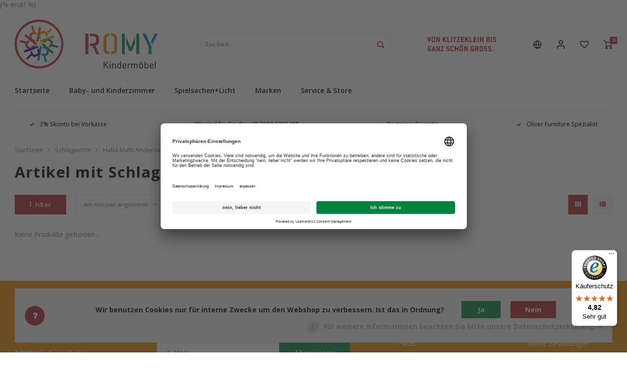

--- FILE ---
content_type: text/html;charset=utf-8
request_url: https://www.romy-kindermoebel.de/de/tags/haba-matti-anderson/
body_size: 34593
content:
<!DOCTYPE html>
<html lang="de">
	
  <head>
    
        
    <meta charset="utf-8"/>
<!-- [START] 'blocks/head.rain' -->
<!--

  (c) 2008-2026 Lightspeed Netherlands B.V.
  http://www.lightspeedhq.com
  Generated: 27-01-2026 @ 21:11:10

-->
<link rel="canonical" href="https://www.romy-kindermoebel.de/de/tags/haba-matti-anderson/"/>
<link rel="alternate" href="https://www.romy-kindermoebel.de/de/index.rss" type="application/rss+xml" title="Neue Produkte"/>
<link href="https://cdn.webshopapp.com/assets/cookielaw.css?2025-02-20" rel="stylesheet" type="text/css"/>
<meta name="robots" content="noodp,noydir"/>
<meta name="google-site-verification" content="H-P58KVsREAVntNxwmDO_Mff0ga8kpAqiIhwbHfmP6E"/>
<meta name="google-site-verification" content="eb2940fc0f3f3a1660bfb618c97fc296"/>
<meta name="google-site-verification" content="c8U1IVwiQJWDHJkf1BFh6go-Z9IUJp5Gs8iXWOQP91o"/>
<meta property="og:url" content="https://www.romy-kindermoebel.de/de/tags/haba-matti-anderson/?source=facebook"/>
<meta property="og:site_name" content="ROMY Kindermöbel"/>
<meta property="og:title" content="Haba Matti Anderson"/>
<meta property="og:description" content="ROMY Kindermöbel präsentiert Kindermöbel und Textilien für Babys, Kinder und Jugendliche. Von Oliver Furniture und anderen ausgesuchten Marken. Im Ladengesc"/>
<script>
   window.dataLayer = window.dataLayer || [];
     function gtag(){dataLayer.push(arguments);}
     const getCookieValue = (name) => (
     document.cookie.match('(^|;)\s*' + name + '\s*=\s*([^;]+)')?.pop() || ''
     );
     const cookieLawAds = parseInt(getCookieValue('COOKIELAW_ADS')) ? 'granted' : 'denied';
     const cookieLawStats = parseInt(getCookieValue('COOKIELAW_STATS')) ? 'granted' : 'denied';
     gtag('consent', 'default', {
     'ad_storage': cookieLawAds,
     'ad_user_data': cookieLawAds,
     'ad_personalization': cookieLawAds,
     'analytics_storage': cookieLawStats,
     });
<!-- Google Tag Manager -->
<script>(function(w,d,s,l,i){w[l]=w[l]||[];w[l].push({'gtm.start':
new Date().getTime(),event:'gtm.js'});var f=d.getElementsByTagName(s)[0],
j=d.createElement(s),dl=l!='dataLayer'?'&l='+l:'';j.async=true;j.src=
'https://www.googletagmanager.com/gtm.js?id='+i+dl;f.parentNode.insertBefore(j,f);
})(window,document,'script','dataLayer','GTM-K65623C');</script>
<!-- End Google Tag Manager -->
</script>
<script src="https://www.googletagmanager.com/gtag/js?id=AW-CONVERSION_ID)"></script>
<script>
window.dataLayer = window.dataLayer || [];

     function gtag(){dataLayer.push(arguments);}

     gtag('js', new Date());

     gtag('config','AW-CONVERSION_ID');)
</script>
<script>
window.dataLayer = window.dataLayer || [];
     function gtag(){dataLayer.push(arguments);}
     const getCookieValue = (name) => (
     document.cookie.match('(^|;)\s*' + name + '\s*=\s*([^;]+)')?.pop() || ''
     );
     const cookieLawAds = parseInt(getCookieValue('COOKIELAW_ADS')) ? 'granted' : 'denied';
     const cookieLawStats = parseInt(getCookieValue('COOKIELAW_STATS')) ? 'granted' : 'denied';
     gtag('consent', 'default', {
     'ad_storage': cookieLawAds,
     'ad_user_data': cookieLawAds,
     'ad_personalization': cookieLawAds,
     'analytics_storage': cookieLawStats,
     }); <!-- Google Tag Manager -->
<script>(function(w,d,s,l,i){w[l]=w[l]||[];w[l].push({'gtm.start':
new Date().getTime(),event:'gtm.js'});var f=d.getElementsByTagName(s)[0],
j=d.createElement(s),dl=l!='dataLayer'?'&l='+l:'';j.async=true;j.src=
'https://www.googletagmanager.com/gtm.js?id='+i+dl;f.parentNode.insertBefore(j,f);
})(window,document,'script','dataLayer','GTM-K65623C');</script>
<!-- End Google Tag Manager --> {% endif %}
</script>
<script>
(function(w,d,s,l,i){w[l]=w[l]||[];w[l].push({'gtm.start':
new Date().getTime(),event:'gtm.js'});var f=d.getElementsByTagName(s)[0],
j=d.createElement(s),dl=l!='dataLayer'?'&l='+l:'';j.async=true;j.src=
'https://www.googletagmanager.com/gtm.js?id='+i+dl;f.parentNode.insertBefore(j,f);
})(window,document,'script','dataLayer','GTM-K65623C');</script>
<!-- End Google Tag Manager -->
</script>
<!--[if lt IE 9]>
<script src="https://cdn.webshopapp.com/assets/html5shiv.js?2025-02-20"></script>
<![endif]-->
<!-- [END] 'blocks/head.rain' -->
    <title>Haba Matti Anderson - ROMY Kindermöbel</title>
    <meta name="description" content="ROMY Kindermöbel präsentiert Kindermöbel und Textilien für Babys, Kinder und Jugendliche. Von Oliver Furniture und anderen ausgesuchten Marken. Im Ladengesc" />
    <meta name="keywords" content="Haba, Matti, Anderson, Kindermöbel, Oliver Furniture, online, bestellen" />
    <meta http-equiv="X-UA-Compatible" content="IE=edge,chrome=1">
    <meta name="viewport" content="width=device-width, initial-scale=1.0">
    <meta name="apple-mobile-web-app-capable" content="yes">
    <meta name="apple-mobile-web-app-status-bar-style" content="black">
    <meta property="fb:app_id" content="966242223397117"/>
    <meta name="viewport" content="width=device-width, initial-scale=1, maximum-scale=1, user-scalable=0"/>
    <meta name="apple-mobile-web-app-capable" content="yes">
    <meta name="HandheldFriendly" content="true" /> 
		<meta name="apple-mobile-web-app-title" content="ROMY Kindermöbel">
  	<meta property="og:image" content="https://cdn.webshopapp.com/shops/8537/themes/177276/assets/logo.png?20251028113430" />  
		<link rel="apple-touch-icon-precomposed" href="https://cdn.webshopapp.com/shops/8537/themes/177276/v/731463/assets/homescreen-icon.jpg?20210701124334"/>
  
    <link rel="shortcut icon" href="https://cdn.webshopapp.com/shops/8537/themes/177276/v/731463/assets/favicon.ico?20210701124334" type="image/x-icon" />
    <link href='//fonts.googleapis.com/css?family=Open%20Sans:400,300,500,600,700,800,900' rel='stylesheet' type='text/css'>
    <link href='//fonts.googleapis.com/css?family=Open%20Sans:400,300,500,600,700,800,900' rel='stylesheet' type='text/css'>
    <link rel="stylesheet" href="https://cdn.webshopapp.com/shops/8537/themes/177276/assets/bootstrap.css?20251028113430" />
    <link rel="stylesheet" href="https://cdn.webshopapp.com/shops/8537/themes/177276/assets/font-awesome-min.css?20251028113430" />
  	  	<link href="https://cdn.webshopapp.com/shops/8537/themes/177276/assets/gibbon-icons.css?20251028113430" rel="stylesheet">
    <link rel="stylesheet" href="https://cdn.webshopapp.com/shops/8537/themes/177276/assets/owl-carousel-min.css?20251028113430" />  
    <link rel="stylesheet" href="https://cdn.webshopapp.com/shops/8537/themes/177276/assets/semantic.css?20251028113430" />  
    <link rel="stylesheet" href="https://cdn.webshopapp.com/shops/8537/themes/177276/assets/jquery-fancybox-min.css?20251028113430" /> 
    <link rel="stylesheet" href="https://cdn.webshopapp.com/shops/8537/themes/177276/assets/style.css?20251028113430?903" /> 
    <link rel="stylesheet" href="https://cdn.webshopapp.com/shops/8537/themes/177276/assets/settings.css?20251028113430" />  
    <link rel="stylesheet" href="https://cdn.webshopapp.com/assets/gui-2-0.css?2025-02-20" />
    <link rel="stylesheet" href="https://cdn.webshopapp.com/assets/gui-responsive-2-0.css?2025-02-20" />   
    <link rel="stylesheet" href="https://cdn.webshopapp.com/shops/8537/themes/177276/assets/custom.css?20251028113430" />

    <script src="https://cdn.webshopapp.com/assets/jquery-1-9-1.js?2025-02-20"></script>
    <script src="https://cdn.webshopapp.com/assets/jquery-ui-1-10-1.js?2025-02-20"></script>
    
   
    <script src="https://cdn.webshopapp.com/shops/8537/themes/177276/assets/bootstrap.js?20251028113430"></script>
    <script src="https://cdn.webshopapp.com/shops/8537/themes/177276/assets/owl-carousel-min.js?20251028113430"></script>
    <script src="https://cdn.webshopapp.com/shops/8537/themes/177276/assets/semantic.js?20251028113430"></script>
    <script src="https://cdn.webshopapp.com/shops/8537/themes/177276/assets/jquery-fancybox-min.js?20251028113430"></script>
    <script src="https://cdn.webshopapp.com/shops/8537/themes/177276/assets/moment.js?20251028113430"></script>  
    <script src="https://cdn.webshopapp.com/shops/8537/themes/177276/assets/js-cookie.js?20251028113430"></script>
    <script src="https://cdn.webshopapp.com/shops/8537/themes/177276/assets/jquery-countdown-min.js?20251028113430"></script>
  	<script src="https://cdn.webshopapp.com/shops/8537/themes/177276/assets/masonry.js?20251028113430"></script>
    <script src="https://cdn.webshopapp.com/shops/8537/themes/177276/assets/global.js?20251028113430?903"></script>
  	<script src="//cdnjs.cloudflare.com/ajax/libs/jqueryui-touch-punch/0.2.3/jquery.ui.touch-punch.min.js"></script>
    
    <script src="https://cdn.webshopapp.com/shops/8537/themes/177276/assets/jcarousel.js?20251028113430"></script>
    <script src="https://cdn.webshopapp.com/assets/gui.js?2025-02-20"></script>
    <script src="https://cdn.webshopapp.com/assets/gui-responsive-2-0.js?2025-02-20"></script>
    
        
    
    <!--[if lt IE 9]>
    <link rel="stylesheet" href="https://cdn.webshopapp.com/shops/8537/themes/177276/assets/style-ie.css?20251028113430" />
    <![endif]-->
  </head>  <body class=" no-mobile-bar"><script type="application/ld+json">
[
			{
    "@context": "http://schema.org",
    "@type": "BreadcrumbList",
    "itemListElement":
    [
      {
        "@type": "ListItem",
        "position": 1,
        "item": {
        	"@id": "https://www.romy-kindermoebel.de/de/",
        	"name": "Home"
        }
      },
    	    	{
    		"@type": "ListItem",
     		"position": 2,
     		"item":	{
      		"@id": "https://www.romy-kindermoebel.de/de/tags/",
      		"name": "Schlagworte"
    		}
    	},    	    	{
    		"@type": "ListItem",
     		"position": 3,
     		"item":	{
      		"@id": "https://www.romy-kindermoebel.de/de/tags/haba-matti-anderson/",
      		"name": "Haba Matti Anderson"
    		}
    	}    	    ]
  },
      
        
    {
  "@context": "http://schema.org",
  "@id": "https://www.romy-kindermoebel.de/de/#Organization",
  "@type": "Organization",
  "url": "https://www.romy-kindermoebel.de/", 
  "name": "ROMY Kindermöbel",
  "logo": "https://cdn.webshopapp.com/shops/8537/themes/177276/assets/logo.png?20251028113430",
  "telephone": "+49 (0) 2603 9365400",
  "email": ""
    }
  ]
</script><div class="cart-messages hidden"><ul></ul></div><div id="cart-popup" class="cart-popup mobile-popup" data-popup="cart"><div class="popup-inner"><div class="inner cart-wrap"><div class="table"><div class="title-small title-font">Ihr Warenkorb</div><div class="general-content cart-content"></div><div class="empty-cart">
      	Keine Produkte gefunden...
      </div><div class="table-wrap"><form id="gui-form-cart" action="https://www.romy-kindermoebel.de/de/cart/update/" method="post"><table></table></form></div><div class="shipping-discount hidden"><div class="discount-block"><form class="gui-form-discount" action="https://www.romy-kindermoebel.de/de/cart/setDiscount/" method="post"><input class="standard-input" type="text" name="code" placeholder="Rabattcode"><a class="btn btn-small accent add-discount"  href="javascript:;"><i class="fa fa-plus"></i></a></form></div><a href="https://www.romy-kindermoebel.de/de/cart/?shipping" class="btn accent btn-small hidden-xs">Versandkosten Berechnung</a></div></div><div class="totals-wrap"><div class="totals"><div class="title-small title-font hidden-xs"><span data-cart-items>0</span> artikel</div><table><tr><td>Insgesamt exkl. MwSt.</td><td data-cart-total-excl>€0,00</td></tr><tr><td>MWST.</td><td data-cart-total-vat>€0,00</td></tr><tr><td>Gesamt</td><td data-cart-total-incl>€0,00</td></tr></table><div class="buttons"><a class="btn accent" href="https://www.romy-kindermoebel.de/de/checkout/">Zur Kasse</a><a class="btn paypal" href="https://www.romy-kindermoebel.de/de/express/paypal/"><i class="fa fa-paypal"></i>PayPal Express</a><a class="btn light hidden-xs" href="javascript:;" data-fancybox-close>Weiter einkaufen</a></div></div><div class="payments hidden-xs"><a href="https://www.romy-kindermoebel.de/de/service/payment-methods/" title="Zahlungsarten"><img src="https://cdn.webshopapp.com/shops/8537/themes/177276/assets/banktransfer.png?20251028113430" alt="Bank transfer" /></a><a href="https://www.romy-kindermoebel.de/de/service/payment-methods/" title="Zahlungsarten"><img src="https://cdn.webshopapp.com/shops/8537/themes/177276/assets/mastercard.png?20251028113430" alt="MasterCard" /></a><a href="https://www.romy-kindermoebel.de/de/service/payment-methods/" title="Zahlungsarten"><img src="https://cdn.webshopapp.com/shops/8537/themes/177276/assets/visa.png?20251028113430" alt="Visa" /></a><a href="https://www.romy-kindermoebel.de/de/service/payment-methods/" title="Zahlungsarten"><img src="https://cdn.webshopapp.com/shops/8537/themes/177276/assets/americanexpress.png?20251028113430" alt="American Express" /></a><a href="https://www.romy-kindermoebel.de/de/service/payment-methods/" title="Zahlungsarten"><img src="https://cdn.webshopapp.com/shops/8537/themes/177276/assets/dinersclub.png?20251028113430" alt="Dinersclub" /></a><a href="https://www.romy-kindermoebel.de/de/service/payment-methods/" title="Zahlungsarten"><img src="https://cdn.webshopapp.com/shops/8537/themes/177276/assets/creditcard.png?20251028113430" alt="Credit Card" /></a><a href="https://www.romy-kindermoebel.de/de/service/payment-methods/" title="Zahlungsarten"><img src="https://cdn.webshopapp.com/shops/8537/themes/177276/assets/digitalwallet.png?20251028113430" alt="Digital Wallet" /></a><a href="https://www.romy-kindermoebel.de/de/service/payment-methods/" title="Zahlungsarten"><img src="https://cdn.webshopapp.com/shops/8537/themes/177276/assets/paypalcp.png?20251028113430" alt="PayPal" /></a><a href="https://www.romy-kindermoebel.de/de/service/payment-methods/" title="Zahlungsarten"><img src="https://cdn.webshopapp.com/shops/8537/themes/177276/assets/paypallater.png?20251028113430" alt="PayPal Pay Later" /></a><a href="https://www.romy-kindermoebel.de/de/service/payment-methods/" title="Zahlungsarten"><img src="https://cdn.webshopapp.com/shops/8537/themes/177276/assets/klarna.png?20251028113430" alt="Klarna invoice" /></a><a href="https://www.romy-kindermoebel.de/de/service/payment-methods/" title="Zahlungsarten"><img src="https://cdn.webshopapp.com/shops/8537/themes/177276/assets/paypal.png?20251028113430" alt="PayPal" /></a></div></div></div></div><div class="close-popup"><div class="close-popup-inner"><a href="javascript:;" class="close-mobile-popup" data-fancybox-close>
        Schließen
      </a></div></div></div><div id="login-popup" class="mobile-popup" data-popup="login"><div class="popup-inner"><div class="title-small title-font">anmelden</div><form class="formLogin" id="formLogin" action="https://www.romy-kindermoebel.de/de/account/loginPost/?return=https%3A%2F%2Fwww.romy-kindermoebel.de%2Fde%2Ftags%2Fhaba-matti-anderson%2F" method="post"><input type="hidden" name="key" value="e6bee19159bdec6ddb99bc9472d11acb" /><input type="hidden" name="type" value="login" /><input type="submit" hidden/><input type="text" name="email" id="formLoginEmail" value="" placeholder="E-Mail-Adresse" class="standard-input" /><input type="password" name="password" id="formLoginPassword" value="" placeholder="Passwort" class="standard-input"/><div class="buttons"><a class="btn accent" href="#" onclick="$('#formLogin').submit(); return false;" title="anmelden">anmelden</a></div></form><div class="options"><a class="forgot-pw" href="https://www.romy-kindermoebel.de/de/account/password/">Passwort vergessen?</a><span class="or">oder</span><a class="no-account" href="https://www.romy-kindermoebel.de/de/account/register/">Noch kein Konto? Klicken Sie auf</a></div></div><div class="close-popup"><div class="close-popup-inner"><a href="javascript:;" class="close-mobile-popup" data-fancybox-close>
        Schließen
      </a></div></div></div><div id="language-currency-popup" class="language-currency-popup mobile-popup"><div class="popup-inner"><div class="language-section"><div class="title-small title-font">Sprache</div><div class="options-wrap"><div class="option active"><a href="https://www.romy-kindermoebel.de/de/go/category/"><div class="inner"><div class="icon"><img src="https://cdn.webshopapp.com/shops/8537/themes/177276/assets/flag-de.svg?20251028113430" alt="flag-Deutsch"></div><div class="text">Deutsch</div></div></a></div><div class="option"><a href="https://www.romy-kindermoebel.de/en/go/category/"><div class="inner"><div class="icon"><img src="https://cdn.webshopapp.com/shops/8537/themes/177276/assets/flag-en.svg?20251028113430" alt="flag-English"></div><div class="text">English</div></div></a></div></div></div><div class="close-popup"><div class="close-popup-inner"><a href="javascript:;" class="close-mobile-popup" data-fancybox-close>
          Schließen
        </a></div></div></div></div><div class="mobile-menu mobile-popup" data-popup="menu"><div class="popup-inner"><div class="menu-wrap"><div class="breads">Hoofdmenu</div><div class="title-small title-font">Beliebte Kategorien</div><div class="menu"><ul><li class=""><a class="normal-link" href="https://www.romy-kindermoebel.de/de/baby-und-kinderzimmer/">Baby- und Kinderzimmer<span class="more-cats"><i class="fa fa-chevron-right"></i></span></a><div class="subs"><div class="breads">Hoofdmenu / baby- und kinderzimmer</div><div class="title-small title-font text-center subs-back"><i class="fa fa-chevron-left"></i>Baby- und Kinderzimmer</div><ul class=""><li class=""><a class="normal-link" href="https://www.romy-kindermoebel.de/de/baby-und-kinderzimmer/baby-und-kinderbetten/">Baby- und Kinderbetten<span class="more-cats"><i class="fa fa-chevron-right"></i></span></a><div class="subs"><div class="breads">Hoofdmenu / baby- und kinderzimmer / baby- und kinderbetten</div><div class="title-small title-font text-center subs-back"><i class="fa fa-chevron-left"></i>Baby- und Kinderbetten</div><ul class=""><li class=""><a class="normal-link" href="https://www.romy-kindermoebel.de/de/baby-und-kinderzimmer/baby-und-kinderbetten/babybetten/">Babybetten</a></li><li class=""><a class="normal-link" href="https://www.romy-kindermoebel.de/de/baby-und-kinderzimmer/baby-und-kinderbetten/wiegen-und-beistellbett/">Wiegen und Beistellbett</a></li><li class=""><a class="normal-link" href="https://www.romy-kindermoebel.de/de/baby-und-kinderzimmer/baby-und-kinderbetten/juniorbetten/">Juniorbetten</a></li><li class=""><a class="normal-link" href="https://www.romy-kindermoebel.de/de/baby-und-kinderzimmer/baby-und-kinderbetten/betten-und-sofabetten/">Betten und Sofabetten</a></li><li class=""><a class="normal-link" href="https://www.romy-kindermoebel.de/de/baby-und-kinderzimmer/baby-und-kinderbetten/halbhohe-betten/">Halbhohe Betten</a></li><li class=""><a class="normal-link" href="https://www.romy-kindermoebel.de/de/baby-und-kinderzimmer/baby-und-kinderbetten/hochbetten/">Hochbetten</a></li><li class=""><a class="normal-link" href="https://www.romy-kindermoebel.de/de/baby-und-kinderzimmer/baby-und-kinderbetten/etagenbetten/">Etagenbetten</a></li><li class=""><a class="normal-link" href="https://www.romy-kindermoebel.de/de/baby-und-kinderzimmer/baby-und-kinderbetten/himmelbetten/">Himmelbetten</a></li><li class=""><a class="normal-link" href="https://www.romy-kindermoebel.de/de/baby-und-kinderzimmer/baby-und-kinderbetten/spielbetten/">Spielbetten</a></li><li class=""><a class="normal-link" href="https://www.romy-kindermoebel.de/de/baby-und-kinderzimmer/baby-und-kinderbetten/betten-ab-120-cm-breite/">Betten ab 120 cm Breite</a></li></ul></div></li><li class=""><a class="normal-link" href="https://www.romy-kindermoebel.de/de/baby-und-kinderzimmer/baby-und-kindermoebel/">Baby- und Kindermöbel<span class="more-cats"><i class="fa fa-chevron-right"></i></span></a><div class="subs"><div class="breads">Hoofdmenu / baby- und kinderzimmer / baby- und kinderbetten / baby- und kindermöbel</div><div class="title-small title-font text-center subs-back"><i class="fa fa-chevron-left"></i>Baby- und Kindermöbel</div><ul class=""><li class=""><a class="normal-link" href="https://www.romy-kindermoebel.de/de/baby-und-kinderzimmer/baby-und-kindermoebel/kleiderschraenke/">Kleiderschränke</a></li><li class=""><a class="normal-link" href="https://www.romy-kindermoebel.de/de/baby-und-kinderzimmer/baby-und-kindermoebel/wickeltische-und-kommoden/">Wickeltische und Kommoden</a></li><li class=""><a class="normal-link" href="https://www.romy-kindermoebel.de/de/baby-und-kinderzimmer/baby-und-kindermoebel/regale/">Regale</a></li><li class=""><a class="normal-link" href="https://www.romy-kindermoebel.de/de/baby-und-kinderzimmer/baby-und-kindermoebel/schreibtisch/kinderschreibtische/">Kinderschreibtische</a></li><li class=""><a class="normal-link" href="https://www.romy-kindermoebel.de/de/baby-und-kinderzimmer/baby-und-kindermoebel/schreibtischstuehle/">Schreibtischstühle</a></li><li class=""><a class="normal-link" href="https://www.romy-kindermoebel.de/de/baby-und-kinderzimmer/baby-und-kindermoebel/tische-stuehle/">Tische + Stühle</a></li><li class=""><a class="normal-link" href="https://www.romy-kindermoebel.de/de/baby-und-kinderzimmer/baby-und-kindermoebel/montessori-moebel/">Montessori Möbel</a></li></ul></div></li><li class=""><a class="normal-link" href="https://www.romy-kindermoebel.de/de/baby-und-kinderzimmer/matratzen-und-schlafausstattung/">Matratzen und Schlafausstattung<span class="more-cats"><i class="fa fa-chevron-right"></i></span></a><div class="subs"><div class="breads">Hoofdmenu / baby- und kinderzimmer / baby- und kinderbetten / baby- und kindermöbel / matratzen und schlafausstattung</div><div class="title-small title-font text-center subs-back"><i class="fa fa-chevron-left"></i>Matratzen und Schlafausstattung</div><ul class=""><li class=""><a class="normal-link" href="https://www.romy-kindermoebel.de/de/baby-und-kinderzimmer/matratzen-und-schlafausstattung/kindermatratzen/">Kindermatratzen</a></li><li class=""><a class="normal-link" href="https://www.romy-kindermoebel.de/de/baby-und-kinderzimmer/matratzen-und-schlafausstattung/babymatratzen/">Babymatratzen</a></li><li class=""><a class="normal-link" href="https://www.romy-kindermoebel.de/de/baby-und-kinderzimmer/matratzen-und-schlafausstattung/wiegenmatratzen/">Wiegenmatratzen</a></li><li class=""><a class="normal-link" href="https://www.romy-kindermoebel.de/de/baby-und-kinderzimmer/matratzen-und-schlafausstattung/kopfkissen/">Kopfkissen</a></li><li class=""><a class="normal-link" href="https://www.romy-kindermoebel.de/de/baby-und-kinderzimmer/matratzen-und-schlafausstattung/zudecken/">Zudecken</a></li><li class=""><a class="normal-link" href="https://www.romy-kindermoebel.de/de/baby-und-kinderzimmer/matratzen-und-schlafausstattung/bettwaesche/">Bettwäsche</a></li><li class=""><a class="normal-link" href="https://www.romy-kindermoebel.de/de/baby-und-kinderzimmer/matratzen-und-schlafausstattung/betttuecher/">Betttücher</a></li><li class=""><a class="normal-link" href="https://www.romy-kindermoebel.de/de/baby-und-kinderzimmer/matratzen-und-schlafausstattung/auf-und-unterlagen/">Auf- und Unterlagen</a></li><li class=""><a class="normal-link" href="https://www.romy-kindermoebel.de/de/baby-und-kinderzimmer/matratzen-und-schlafausstattung/lattenroste/">Lattenroste</a></li><li class=""><a class="normal-link" href="https://www.romy-kindermoebel.de/de/baby-und-kinderzimmer/matratzen-und-schlafausstattung/allergikerprogramm/">Allergikerprogramm</a></li></ul></div></li><li class=""><a class="normal-link" href="https://www.romy-kindermoebel.de/de/baby-und-kinderzimmer/kinderzimmer-textilien/">Kinderzimmer-Textilien<span class="more-cats"><i class="fa fa-chevron-right"></i></span></a><div class="subs"><div class="breads">Hoofdmenu / baby- und kinderzimmer / baby- und kinderbetten / baby- und kindermöbel / matratzen und schlafausstattung / kinderzimmer-textilien</div><div class="title-small title-font text-center subs-back"><i class="fa fa-chevron-left"></i>Kinderzimmer-Textilien</div><ul class=""><li class=""><a class="normal-link" href="https://www.romy-kindermoebel.de/de/baby-und-kinderzimmer/kinderzimmer-textilien/teppiche/">Teppiche</a></li><li class=""><a class="normal-link" href="https://www.romy-kindermoebel.de/de/baby-und-kinderzimmer/kinderzimmer-textilien/kissen/">Kissen</a></li><li class=""><a class="normal-link" href="https://www.romy-kindermoebel.de/de/baby-und-kinderzimmer/kinderzimmer-textilien/decken/">Decken</a></li><li class=""><a class="normal-link" href="https://www.romy-kindermoebel.de/de/baby-und-kinderzimmer/kinderzimmer-textilien/wickelauflagen/">Wickelauflagen</a></li></ul></div></li></ul></div></li><li class=""><a class="normal-link" href="https://www.romy-kindermoebel.de/de/spielsachenlicht/">Spielsachen+Licht<span class="more-cats"><i class="fa fa-chevron-right"></i></span></a><div class="subs"><div class="breads">Hoofdmenu / spielsachen+licht</div><div class="title-small title-font text-center subs-back"><i class="fa fa-chevron-left"></i>Spielsachen+Licht</div><ul class=""><li class=""><a class="normal-link" href="https://www.romy-kindermoebel.de/de/spielsachenlicht/spielfahrzeuge/">Spielfahrzeuge</a></li><li class=""><a class="normal-link" href="https://www.romy-kindermoebel.de/de/spielsachenlicht/baby-spielsachen/">Baby Spielsachen</a></li><li class=""><a class="normal-link" href="https://www.romy-kindermoebel.de/de/spielsachenlicht/schlaginstrumente/">Schlaginstrumente</a></li><li class=""><a class="normal-link" href="https://www.romy-kindermoebel.de/de/spielsachenlicht/kuschelkissen/">Kuschelkissen</a></li><li class=""><a class="normal-link" href="https://www.romy-kindermoebel.de/de/spielsachenlicht/kinderrutschen/">Kinderrutschen</a></li><li class=""><a class="normal-link" href="https://www.romy-kindermoebel.de/de/spielsachenlicht/leuchten/">Leuchten</a></li></ul></div></li><li class=""><a class="normal-link" href="https://www.romy-kindermoebel.de/de/marken/">Marken<span class="more-cats"><i class="fa fa-chevron-right"></i></span></a><div class="subs"><div class="breads">Hoofdmenu / marken</div><div class="title-small title-font text-center subs-back"><i class="fa fa-chevron-left"></i>Marken</div><ul class=""><li class=""><a class="normal-link" href="https://www.romy-kindermoebel.de/de/marken/oliver-furniture/">Oliver Furniture<span class="more-cats"><i class="fa fa-chevron-right"></i></span></a><div class="subs"><div class="breads">Hoofdmenu / marken / oliver furniture</div><div class="title-small title-font text-center subs-back"><i class="fa fa-chevron-left"></i>Oliver Furniture</div><ul class=""><li class=""><a class="normal-link" href="https://www.romy-kindermoebel.de/de/marken/oliver-furniture/wood-original-betten/">Wood Original Betten</a></li><li class=""><a class="normal-link" href="https://www.romy-kindermoebel.de/de/marken/oliver-furniture/umbausets-fuer-wood-betten/">Umbausets für Wood Betten</a></li><li class=""><a class="normal-link" href="https://www.romy-kindermoebel.de/de/marken/oliver-furniture/wood-mini-babybett-und-juniorbett/">Wood Mini+ Babybett und Juniorbett</a></li><li class=""><a class="normal-link" href="https://www.romy-kindermoebel.de/de/marken/oliver-furniture/umbausets-fuer-wood-mini-betten/">Umbausets für Wood Mini+ Betten</a></li><li class=""><a class="normal-link" href="https://www.romy-kindermoebel.de/de/marken/oliver-furniture/wood-original-kleiderschrank-regale/">Wood Original Kleiderschrank + Regale</a></li><li class=""><a class="normal-link" href="https://www.romy-kindermoebel.de/de/marken/oliver-furniture/seaside-classic/">Seaside Classic</a></li><li class=""><a class="normal-link" href="https://www.romy-kindermoebel.de/de/marken/oliver-furniture/umbausets-fuer-seaside-betten-und-lille/">Umbausets für Seaside Betten und Lille+</a></li><li class=""><a class="normal-link" href="https://www.romy-kindermoebel.de/de/marken/oliver-furniture/camp-collection/">Camp Collection</a></li><li class=""><a class="normal-link" href="https://www.romy-kindermoebel.de/de/marken/oliver-furniture/schreibtisch-sitzmoebel/">Schreibtisch + Sitzmöbel</a></li><li class=""><a class="normal-link" href="https://www.romy-kindermoebel.de/de/marken/oliver-furniture/kissen-vorhaenge/">Kissen + Vorhänge</a></li><li class=""><a class="normal-link" href="https://www.romy-kindermoebel.de/de/marken/oliver-furniture/matratzen/">Matratzen</a></li><li class=""><a class="normal-link" href="https://www.romy-kindermoebel.de/de/marken/oliver-furniture/bettlaken-u-bettwaesche/">Bettlaken u. Bettwäsche</a></li><li class=""><a class="normal-link" href="https://www.romy-kindermoebel.de/de/marken/oliver-furniture/zubehoer/">Zubehör</a></li><li class=""><a class="normal-link" href="https://www.romy-kindermoebel.de/de/marken/oliver-furniture/wood-baby-und-kleinkinderwippe/">Wood Baby- und Kleinkinderwippe</a></li><li class=""><a class="normal-link" href="https://www.romy-kindermoebel.de/de/marken/oliver-furniture/service-von-romy/">Service von ROMY</a></li></ul></div></li><li class=""><a class="normal-link" href="https://www.romy-kindermoebel.de/de/marken/dear-april/">Dear April<span class="more-cats"><i class="fa fa-chevron-right"></i></span></a><div class="subs"><div class="breads">Hoofdmenu / marken / oliver furniture / dear april</div><div class="title-small title-font text-center subs-back"><i class="fa fa-chevron-left"></i>Dear April</div><ul class=""><li class=""><a class="normal-link" href="https://www.romy-kindermoebel.de/de/marken/dear-april/spannbettlaken/">Spannbettlaken</a></li><li class=""><a class="normal-link" href="https://www.romy-kindermoebel.de/de/marken/dear-april/bettnestchen/">Bettnestchen</a></li><li class=""><a class="normal-link" href="https://www.romy-kindermoebel.de/de/marken/dear-april/betttasche/">Betttasche</a></li><li class=""><a class="normal-link" href="https://www.romy-kindermoebel.de/de/marken/dear-april/wickelkissen/">Wickelkissen</a></li><li class=""><a class="normal-link" href="https://www.romy-kindermoebel.de/de/marken/dear-april/bettschlange/">Bettschlange</a></li><li class=""><a class="normal-link" href="https://www.romy-kindermoebel.de/de/marken/dear-april/bettwaesche/">Bettwäsche</a></li><li class=""><a class="normal-link" href="https://www.romy-kindermoebel.de/de/marken/dear-april/kinderzimmer/">Kinderzimmer</a></li><li class=""><a class="normal-link" href="https://www.romy-kindermoebel.de/de/marken/dear-april/spielsachen/">Spielsachen</a></li><li class=""><a class="normal-link" href="https://www.romy-kindermoebel.de/de/marken/dear-april/stillkissen/">Stillkissen</a></li><li class=""><a class="normal-link" href="https://www.romy-kindermoebel.de/de/marken/dear-april/schlafsaecke/">Schlafsäcke</a></li></ul></div></li><li class=""><a class="normal-link" href="https://www.romy-kindermoebel.de/de/marken/oeuf-nyc/">Oeuf NYC<span class="more-cats"><i class="fa fa-chevron-right"></i></span></a><div class="subs"><div class="breads">Hoofdmenu / marken / oliver furniture / dear april / oeuf nyc</div><div class="title-small title-font text-center subs-back"><i class="fa fa-chevron-left"></i>Oeuf NYC</div><ul class=""><li class=""><a class="normal-link" href="https://www.romy-kindermoebel.de/de/marken/oeuf-nyc/perch-betten-und-zubehoer/">Perch Betten und Zubehör</a></li><li class=""><a class="normal-link" href="https://www.romy-kindermoebel.de/de/marken/oeuf-nyc/moss-betten-und-zubehoer/">Moss Betten und Zubehör</a></li><li class=""><a class="normal-link" href="https://www.romy-kindermoebel.de/de/marken/oeuf-nyc/aufbewahrung-und-spielen/">Aufbewahrung und Spielen</a></li><li class=""><a class="normal-link" href="https://www.romy-kindermoebel.de/de/marken/oeuf-nyc/river-betten-und-zubehoer/">River Betten und Zubehör</a></li><li class=""><a class="normal-link" href="https://www.romy-kindermoebel.de/de/marken/oeuf-nyc/baby-bett-und-zubehoer/">Baby Bett und Zubehör</a></li></ul></div></li><li class=""><a class="normal-link" href="https://www.romy-kindermoebel.de/de/marken/dormiente/">Dormiente<span class="more-cats"><i class="fa fa-chevron-right"></i></span></a><div class="subs"><div class="breads">Hoofdmenu / marken / oliver furniture / dear april / oeuf nyc / dormiente</div><div class="title-small title-font text-center subs-back"><i class="fa fa-chevron-left"></i>Dormiente</div><ul class=""><li class=""><a class="normal-link" href="https://www.romy-kindermoebel.de/de/marken/dormiente/natural-kids-baby/">Natural Kids / Baby</a></li><li class=""><a class="normal-link" href="https://www.romy-kindermoebel.de/de/marken/dormiente/natural-eco/">Natural ECO</a></li><li class=""><a class="normal-link" href="https://www.romy-kindermoebel.de/de/marken/dormiente/lattenroste/">Lattenroste</a></li><li class=""><a class="normal-link" href="https://www.romy-kindermoebel.de/de/marken/dormiente/kissen-decken/">Kissen + Decken</a></li><li class=""><a class="normal-link" href="https://www.romy-kindermoebel.de/de/marken/dormiente/betten/">Betten</a></li><li class=""><a class="normal-link" href="https://www.romy-kindermoebel.de/de/marken/dormiente/zertifikate-empfehlungen/">Zertifikate &amp; Empfehlungen</a></li></ul></div></li><li class=""><a class="normal-link" href="https://www.romy-kindermoebel.de/de/marken/leander/">Leander<span class="more-cats"><i class="fa fa-chevron-right"></i></span></a><div class="subs"><div class="breads">Hoofdmenu / marken / oliver furniture / dear april / oeuf nyc / dormiente / leander</div><div class="title-small title-font text-center subs-back"><i class="fa fa-chevron-left"></i>Leander</div><ul class=""><li class=""><a class="normal-link" href="https://www.romy-kindermoebel.de/de/marken/leander/linea-by-leander/">Linea by Leander</a></li><li class=""><a class="normal-link" href="https://www.romy-kindermoebel.de/de/marken/leander/leanderbett/">Leanderbett</a></li><li class=""><a class="normal-link" href="https://www.romy-kindermoebel.de/de/marken/leander/leanderwiege/">Leanderwiege</a></li><li class=""><a class="normal-link" href="https://www.romy-kindermoebel.de/de/marken/leander/wickeltisch/">Wickeltisch</a></li><li class=""><a class="normal-link" href="https://www.romy-kindermoebel.de/de/marken/leander/hochstuhl-louie-und-classic/">Hochstuhl Louie und Classic</a></li><li class=""><a class="normal-link" href="https://www.romy-kindermoebel.de/de/marken/leander/juniorbett-zubehoer/">Juniorbett (Zubehör)</a></li><li class=""><a class="normal-link" href="https://www.romy-kindermoebel.de/de/marken/leander/matty-wickelauflage/">Matty Wickelauflage</a></li><li class=""><a class="normal-link" href="https://www.romy-kindermoebel.de/de/marken/leander/leander-luna/">Leander Luna</a></li><li class=""><a class="normal-link" href="https://www.romy-kindermoebel.de/de/marken/leander/textilien/">Textilien</a></li></ul></div></li><li class=""><a class="normal-link" href="https://www.romy-kindermoebel.de/de/marken/lifetime-kidsrooms/">Lifetime Kidsrooms<span class="more-cats"><i class="fa fa-chevron-right"></i></span></a><div class="subs"><div class="breads">Hoofdmenu / marken / oliver furniture / dear april / oeuf nyc / dormiente / leander / lifetime kidsrooms</div><div class="title-small title-font text-center subs-back"><i class="fa fa-chevron-left"></i>Lifetime Kidsrooms</div><ul class=""><li class=""><a class="normal-link" href="https://www.romy-kindermoebel.de/de/marken/lifetime-kidsrooms/lifetime-betten/">Lifetime Betten</a></li><li class=""><a class="normal-link" href="https://www.romy-kindermoebel.de/de/marken/lifetime-kidsrooms/lifetime-themenzimmer/">Lifetime Themenzimmer</a></li><li class=""><a class="normal-link" href="https://www.romy-kindermoebel.de/de/marken/lifetime-kidsrooms/lifetime-regale/">Lifetime Regale</a></li><li class=""><a class="normal-link" href="https://www.romy-kindermoebel.de/de/marken/lifetime-kidsrooms/lifetime-kleiderschraenke/">Lifetime Kleiderschränke</a></li><li class=""><a class="normal-link" href="https://www.romy-kindermoebel.de/de/marken/lifetime-kidsrooms/lifetime-schreibtisch/">Lifetime Schreibtisch</a></li><li class=""><a class="normal-link" href="https://www.romy-kindermoebel.de/de/marken/lifetime-kidsrooms/vorhaenge-und-himmel/">Vorhänge und Himmel</a></li><li class=""><a class="normal-link" href="https://www.romy-kindermoebel.de/de/marken/lifetime-kidsrooms/bettwaesche/">Bettwäsche</a></li><li class=""><a class="normal-link" href="https://www.romy-kindermoebel.de/de/marken/lifetime-kidsrooms/kissen-und-teppiche/">Kissen und Teppiche</a></li><li class=""><a class="normal-link" href="https://www.romy-kindermoebel.de/de/marken/lifetime-kidsrooms/zubehoer/">Zubehör</a></li><li class=""><a class="normal-link" href="https://www.romy-kindermoebel.de/de/marken/lifetime-kidsrooms/lifetime-matratzen/">Lifetime Matratzen</a></li><li class=""><a class="normal-link" href="https://www.romy-kindermoebel.de/de/marken/lifetime-kidsrooms/3d-raumplaner/">3D Raumplaner</a></li></ul></div></li><li class=""><a class="normal-link" href="https://www.romy-kindermoebel.de/de/marken/baghera/">Baghera<span class="more-cats"><i class="fa fa-chevron-right"></i></span></a><div class="subs"><div class="breads">Hoofdmenu / marken / oliver furniture / dear april / oeuf nyc / dormiente / leander / lifetime kidsrooms / baghera</div><div class="title-small title-font text-center subs-back"><i class="fa fa-chevron-left"></i>Baghera</div><ul class=""><li class=""><a class="normal-link" href="https://www.romy-kindermoebel.de/de/marken/baghera/tretautos/">Tretautos</a></li><li class=""><a class="normal-link" href="https://www.romy-kindermoebel.de/de/marken/baghera/woodies/">Woodies</a></li><li class=""><a class="normal-link" href="https://www.romy-kindermoebel.de/de/marken/baghera/speedster/">Speedster</a></li></ul></div></li><li class=""><a class="normal-link" href="https://www.romy-kindermoebel.de/de/marken/mathy-by-bols/">Mathy by Bols</a></li><li class=""><a class="normal-link" href="https://www.romy-kindermoebel.de/de/marken/wookids/">WOOKIDS<span class="more-cats"><i class="fa fa-chevron-right"></i></span></a><div class="subs"><div class="breads">Hoofdmenu / marken / oliver furniture / dear april / oeuf nyc / dormiente / leander / lifetime kidsrooms / baghera / mathy by bols / wookids</div><div class="title-small title-font text-center subs-back"><i class="fa fa-chevron-left"></i>WOOKIDS</div><ul class=""><li class=""><a class="normal-link" href="https://www.romy-kindermoebel.de/de/marken/wookids/de-breuyn-destyle/">De Breuyn DESTYLE</a></li><li class=""><a class="normal-link" href="https://www.romy-kindermoebel.de/de/marken/wookids/de-breuyn-ziggy/">De Breuyn ZIGGY</a></li></ul></div></li><li class=""><a class="normal-link" href="https://www.romy-kindermoebel.de/de/marken/moll/">Moll<span class="more-cats"><i class="fa fa-chevron-right"></i></span></a><div class="subs"><div class="breads">Hoofdmenu / marken / oliver furniture / dear april / oeuf nyc / dormiente / leander / lifetime kidsrooms / baghera / mathy by bols / wookids / moll</div><div class="title-small title-font text-center subs-back"><i class="fa fa-chevron-left"></i>Moll</div><ul class=""><li class=""><a class="normal-link" href="https://www.romy-kindermoebel.de/de/marken/moll/kinderschreibtisch-champion/">Kinderschreibtisch Champion</a></li><li class=""><a class="normal-link" href="https://www.romy-kindermoebel.de/de/marken/moll/kinderschreibtisch-winner/">Kinderschreibtisch Winner</a></li><li class=""><a class="normal-link" href="https://www.romy-kindermoebel.de/de/marken/moll/kinderschreibtisch-joker/">Kinderschreibtisch Joker</a></li><li class=""><a class="normal-link" href="https://www.romy-kindermoebel.de/de/marken/moll/maximo-schreibtischstuhl/">Maximo Schreibtischstuhl</a></li><li class=""><a class="normal-link" href="https://www.romy-kindermoebel.de/de/marken/moll/scooter-schreibtischstuhl/">Scooter Schreibtischstuhl</a></li><li class=""><a class="normal-link" href="https://www.romy-kindermoebel.de/de/marken/moll/moll-unique/">moll unique</a></li><li class=""><a class="normal-link" href="https://www.romy-kindermoebel.de/de/marken/moll/zubehoer/">Zubehör</a></li></ul></div></li><li class=""><a class="normal-link" href="https://www.romy-kindermoebel.de/de/marken/new-sanders-fanny/">New Sanders Fanny<span class="more-cats"><i class="fa fa-chevron-right"></i></span></a><div class="subs"><div class="breads">Hoofdmenu / marken / oliver furniture / dear april / oeuf nyc / dormiente / leander / lifetime kidsrooms / baghera / mathy by bols / wookids / moll / new sanders fanny</div><div class="title-small title-font text-center subs-back"><i class="fa fa-chevron-left"></i>New Sanders Fanny</div><ul class=""><li class=""><a class="normal-link" href="https://www.romy-kindermoebel.de/de/marken/new-sanders-fanny/betten-system-fanny/">Betten System Fanny</a></li><li class=""><a class="normal-link" href="https://www.romy-kindermoebel.de/de/marken/new-sanders-fanny/umbau-sets/">Umbau-Sets</a></li><li class=""><a class="normal-link" href="https://www.romy-kindermoebel.de/de/marken/new-sanders-fanny/fanny-zubehoer/">Fanny Zubehör</a></li></ul></div></li><li class=""><a class="normal-link" href="https://www.romy-kindermoebel.de/de/marken/we-are-bitte/">we are bitte<span class="more-cats"><i class="fa fa-chevron-right"></i></span></a><div class="subs"><div class="breads">Hoofdmenu / marken / oliver furniture / dear april / oeuf nyc / dormiente / leander / lifetime kidsrooms / baghera / mathy by bols / wookids / moll / new sanders fanny / we are bitte</div><div class="title-small title-font text-center subs-back"><i class="fa fa-chevron-left"></i>we are bitte</div><ul class=""><li class=""><a class="normal-link" href="https://www.romy-kindermoebel.de/de/marken/we-are-bitte/nature-baby/">Nature Baby</a></li><li class=""><a class="normal-link" href="https://www.romy-kindermoebel.de/de/marken/we-are-bitte/nature-juniorbett/">Nature Juniorbett</a></li><li class=""><a class="normal-link" href="https://www.romy-kindermoebel.de/de/marken/we-are-bitte/nature-textilien/">Nature Textilien</a></li></ul></div></li><li class=""><a class="normal-link" href="https://www.romy-kindermoebel.de/de/marken/pure-position/">Pure Position</a></li><li class=""><a class="normal-link" href="https://www.romy-kindermoebel.de/de/marken/poptop-schreibtisch/">POPTOP Schreibtisch</a></li><li class=""><a class="normal-link" href="https://www.romy-kindermoebel.de/de/marken/richard-lampert-eiermann/">Richard Lampert / Eiermann<span class="more-cats"><i class="fa fa-chevron-right"></i></span></a><div class="subs"><div class="breads">Hoofdmenu / marken / oliver furniture / dear april / oeuf nyc / dormiente / leander / lifetime kidsrooms / baghera / mathy by bols / wookids / moll / new sanders fanny / we are bitte / pure position / poptop schreibtisch / richard lampert / eiermann</div><div class="title-small title-font text-center subs-back"><i class="fa fa-chevron-left"></i>Richard Lampert / Eiermann</div><ul class=""><li class=""><a class="normal-link" href="https://www.romy-kindermoebel.de/de/marken/richard-lampert-eiermann/schreibtisch/">Schreibtisch</a></li><li class=""><a class="normal-link" href="https://www.romy-kindermoebel.de/de/marken/richard-lampert-eiermann/famille-garage/">Famille Garage</a></li><li class=""><a class="normal-link" href="https://www.romy-kindermoebel.de/de/marken/richard-lampert-eiermann/famille-garage-baby/">Famille Garage Baby</a></li><li class=""><a class="normal-link" href="https://www.romy-kindermoebel.de/de/marken/richard-lampert-eiermann/loenneberga/">Lönneberga</a></li></ul></div></li><li class=""><a class="normal-link" href="https://www.romy-kindermoebel.de/de/marken/rafa-kids/">Rafa-kids<span class="more-cats"><i class="fa fa-chevron-right"></i></span></a><div class="subs"><div class="breads">Hoofdmenu / marken / oliver furniture / dear april / oeuf nyc / dormiente / leander / lifetime kidsrooms / baghera / mathy by bols / wookids / moll / new sanders fanny / we are bitte / pure position / poptop schreibtisch / richard lampert / eiermann / rafa-kids</div><div class="title-small title-font text-center subs-back"><i class="fa fa-chevron-left"></i>Rafa-kids</div><ul class=""><li class=""><a class="normal-link" href="https://www.romy-kindermoebel.de/de/marken/rafa-kids/rafa-kids-betten/">Rafa-kids Betten</a></li><li class=""><a class="normal-link" href="https://www.romy-kindermoebel.de/de/marken/rafa-kids/rafa-kids-schraenke/">Rafa-kids Schränke</a></li><li class=""><a class="normal-link" href="https://www.romy-kindermoebel.de/de/marken/rafa-kids/rafa-kids-tisch-stuhl-u-sessel/">Rafa-kids Tisch, Stuhl u. Sessel</a></li><li class=""><a class="normal-link" href="https://www.romy-kindermoebel.de/de/marken/rafa-kids/rafa-kids-regale/">Rafa-kids Regale</a></li></ul></div></li><li class=""><a class="normal-link" href="https://www.romy-kindermoebel.de/de/marken/bermbach-handcrafted/">Bermbach Handcrafted</a></li><li class=""><a class="normal-link" href="https://www.romy-kindermoebel.de/de/marken/mueller-moebelwerkstaetten/">Müller Möbelwerkstätten<span class="more-cats"><i class="fa fa-chevron-right"></i></span></a><div class="subs"><div class="breads">Hoofdmenu / marken / oliver furniture / dear april / oeuf nyc / dormiente / leander / lifetime kidsrooms / baghera / mathy by bols / wookids / moll / new sanders fanny / we are bitte / pure position / poptop schreibtisch / richard lampert / eiermann / rafa-kids / bermbach handcrafted / müller möbelwerkstätten</div><div class="title-small title-font text-center subs-back"><i class="fa fa-chevron-left"></i>Müller Möbelwerkstätten</div><ul class=""><li class=""><a class="normal-link" href="https://www.romy-kindermoebel.de/de/marken/mueller-moebelwerkstaetten/stapelliege/">Stapelliege</a></li><li class=""><a class="normal-link" href="https://www.romy-kindermoebel.de/de/marken/mueller-moebelwerkstaetten/schranksystem/">Schranksystem</a></li><li class=""><a class="normal-link" href="https://www.romy-kindermoebel.de/de/marken/mueller-moebelwerkstaetten/arbeitsplatz/">Arbeitsplatz</a></li></ul></div></li><li class=""><a class="normal-link" href="https://www.romy-kindermoebel.de/de/marken/richard-lampert-eiermann/moizi/">Moizi</a></li><li class=""><a class="normal-link" href="https://www.romy-kindermoebel.de/de/marken/lorena-canals/">Lorena Canals</a></li><li class=""><a class="normal-link" href="https://www.romy-kindermoebel.de/de/marken/traeumeland/">Träumeland</a></li><li class=""><a class="normal-link" href="https://www.romy-kindermoebel.de/de/marken/sebra/">Sebra</a></li><li class=""><a class="normal-link" href="https://www.romy-kindermoebel.de/de/marken/flexa/">FLEXA</a></li><li class=""><a class="normal-link" href="https://www.romy-kindermoebel.de/de/marken/kas-kopenhagen/">KAS Kopenhagen</a></li></ul></div></li><li class=""><a class="normal-link" href="https://www.romy-kindermoebel.de/de/service-store/">Service &amp; Store</a></li></ul><ul><li><a href="javascript:;">Sprache - DE<span class="more-cats"><i class="fa fa-chevron-right"></i></span></a><div class="subs"><div class="breads">Hoofdmenu</div><div class="title-small title-font text-center subs-back"><i class="fa fa-chevron-left"></i>Sprache</div><ul class=""><li class="active"><a class="normal-link" href="https://www.romy-kindermoebel.de/de/">Deutsch</a></li><li class=""><a class="normal-link" href="https://www.romy-kindermoebel.de/en/">English</a></li></ul></div></li><li class="highlight hidden-sm"><a class="open-mobile-slide" data-popup="login" href="javascript:;">anmelden</a></li></ul></div></div></div><div class="close-popup dark"><div class="close-popup-inner"><a href="javascript:;" class="close-mobile-popup" data-fancybox-close>
        Schließen
      </a></div></div></div><header id="header" class="with-large-logo"><div class="main-header"><div class="container"><div class="inner"><div class="mob-icons visible-xs"><ul><li><a class="open-mobile-slide" data-popup="menu" data-main-link href="javascript:;"><i class="sm sm-bars"></i></a></li><li><a class="open-mobile-slide" data-popup="login" data-main-link href="javascript:;"><i class="sm sm-user"></i></a></li></ul></div><div class="logo large-logo align-middle"><a href="https://www.romy-kindermoebel.de/de/"><img src="https://cdn.webshopapp.com/shops/8537/files/370626202/romy-logo-rgb.svg" alt="ROMY Kindermöbel"></a></div><div class="mob-icons second visible-xs"><ul><li><a class="open-mobile-slide" data-popup="search" data-main-link href="javascript:;"><i class="sm sm-search"></i></a></li><li><a  href="https://www.romy-kindermoebel.de/de/cart/"><span class="icon-wrap"><i class="sm sm-cart"></i><div class="items" data-cart-items>0</div></span></a></li></ul></div><div class="vertical-menu-wrap hidden-xs hidden-md hidden-lg"><div class="btn-wrap"><a class="btn accent vertical-menu-btn open-mobile-slide" data-popup="menu" data-main-link href="javascript:;">Beliebte Kategorien<i class="fa fa-angle-down"></i></a></div></div><div class="vertical-menu-wrap hidden-xs hidden-sm visible-sm hidden-md hidden-lg "><div class="btn-wrap"><a class="btn accent vertical-menu-btn open-vertical-menu">Beliebte Kategorien<i class="fa fa-angle-down"></i></a><div class="vertical-menu"><ul><li class=""><a class="" href="https://www.romy-kindermoebel.de/de/baby-und-kinderzimmer/"><div class="category-wrap"><img src="https://cdn.webshopapp.com/shops/8537/files/370624721/100x100x1/baby-und-kinderzimmer.jpg" alt="Baby- und Kinderzimmer">
                                            Baby- und Kinderzimmer
                    </div><i class="fa fa-chevron-right arrow-right"></i></a><div class="subs"><ul><li class="subs-title"><a class="" href="https://www.romy-kindermoebel.de/de/baby-und-kinderzimmer/">Baby- und Kinderzimmer</a></li><li class=""><a class="" href="https://www.romy-kindermoebel.de/de/baby-und-kinderzimmer/baby-und-kinderbetten/"><div>
                            Baby- und Kinderbetten
                          </div><i class="fa fa-chevron-right arrow-right"></i></a><div class="subs"><ul><li class="subs-title"><a class="" href="https://www.romy-kindermoebel.de/de/baby-und-kinderzimmer/baby-und-kinderbetten/">Baby- und Kinderbetten</a></li><li class=""><a class="" href="https://www.romy-kindermoebel.de/de/baby-und-kinderzimmer/baby-und-kinderbetten/babybetten/"><div>
                                  Babybetten
                                </div></a></li><li class=""><a class="" href="https://www.romy-kindermoebel.de/de/baby-und-kinderzimmer/baby-und-kinderbetten/wiegen-und-beistellbett/"><div>
                                  Wiegen und Beistellbett
                                </div></a></li><li class=""><a class="" href="https://www.romy-kindermoebel.de/de/baby-und-kinderzimmer/baby-und-kinderbetten/juniorbetten/"><div>
                                  Juniorbetten
                                </div></a></li><li class=""><a class="" href="https://www.romy-kindermoebel.de/de/baby-und-kinderzimmer/baby-und-kinderbetten/betten-und-sofabetten/"><div>
                                  Betten und Sofabetten
                                </div></a></li><li class=""><a class="" href="https://www.romy-kindermoebel.de/de/baby-und-kinderzimmer/baby-und-kinderbetten/halbhohe-betten/"><div>
                                  Halbhohe Betten
                                </div></a></li><li class=""><a class="" href="https://www.romy-kindermoebel.de/de/baby-und-kinderzimmer/baby-und-kinderbetten/hochbetten/"><div>
                                  Hochbetten
                                </div></a></li><li class=""><a class="" href="https://www.romy-kindermoebel.de/de/baby-und-kinderzimmer/baby-und-kinderbetten/etagenbetten/"><div>
                                  Etagenbetten
                                </div></a></li><li class=""><a class="" href="https://www.romy-kindermoebel.de/de/baby-und-kinderzimmer/baby-und-kinderbetten/himmelbetten/"><div>
                                  Himmelbetten
                                </div></a></li><li class=""><a class="" href="https://www.romy-kindermoebel.de/de/baby-und-kinderzimmer/baby-und-kinderbetten/spielbetten/"><div>
                                  Spielbetten
                                </div></a></li><li class=""><a class="" href="https://www.romy-kindermoebel.de/de/baby-und-kinderzimmer/baby-und-kinderbetten/betten-ab-120-cm-breite/"><div>
                                  Betten ab 120 cm Breite
                                </div></a></li></ul></div></li><li class=""><a class="" href="https://www.romy-kindermoebel.de/de/baby-und-kinderzimmer/baby-und-kindermoebel/"><div>
                            Baby- und Kindermöbel
                          </div><i class="fa fa-chevron-right arrow-right"></i></a><div class="subs"><ul><li class="subs-title"><a class="" href="https://www.romy-kindermoebel.de/de/baby-und-kinderzimmer/baby-und-kindermoebel/">Baby- und Kindermöbel</a></li><li class=""><a class="" href="https://www.romy-kindermoebel.de/de/baby-und-kinderzimmer/baby-und-kindermoebel/kleiderschraenke/"><div>
                                  Kleiderschränke
                                </div></a></li><li class=""><a class="" href="https://www.romy-kindermoebel.de/de/baby-und-kinderzimmer/baby-und-kindermoebel/wickeltische-und-kommoden/"><div>
                                  Wickeltische und Kommoden
                                </div></a></li><li class=""><a class="" href="https://www.romy-kindermoebel.de/de/baby-und-kinderzimmer/baby-und-kindermoebel/regale/"><div>
                                  Regale
                                </div></a></li><li class=""><a class="" href="https://www.romy-kindermoebel.de/de/baby-und-kinderzimmer/baby-und-kindermoebel/schreibtisch/kinderschreibtische/"><div>
                                  Kinderschreibtische
                                </div></a></li><li class=""><a class="" href="https://www.romy-kindermoebel.de/de/baby-und-kinderzimmer/baby-und-kindermoebel/schreibtischstuehle/"><div>
                                  Schreibtischstühle
                                </div></a></li><li class=""><a class="" href="https://www.romy-kindermoebel.de/de/baby-und-kinderzimmer/baby-und-kindermoebel/tische-stuehle/"><div>
                                  Tische + Stühle
                                </div></a></li><li class=""><a class="" href="https://www.romy-kindermoebel.de/de/baby-und-kinderzimmer/baby-und-kindermoebel/montessori-moebel/"><div>
                                  Montessori Möbel
                                </div></a></li></ul></div></li><li class=""><a class="" href="https://www.romy-kindermoebel.de/de/baby-und-kinderzimmer/matratzen-und-schlafausstattung/"><div>
                            Matratzen und Schlafausstattung
                          </div><i class="fa fa-chevron-right arrow-right"></i></a><div class="subs"><ul><li class="subs-title"><a class="" href="https://www.romy-kindermoebel.de/de/baby-und-kinderzimmer/matratzen-und-schlafausstattung/">Matratzen und Schlafausstattung</a></li><li class=""><a class="" href="https://www.romy-kindermoebel.de/de/baby-und-kinderzimmer/matratzen-und-schlafausstattung/kindermatratzen/"><div>
                                  Kindermatratzen
                                </div></a></li><li class=""><a class="" href="https://www.romy-kindermoebel.de/de/baby-und-kinderzimmer/matratzen-und-schlafausstattung/babymatratzen/"><div>
                                  Babymatratzen
                                </div></a></li><li class=""><a class="" href="https://www.romy-kindermoebel.de/de/baby-und-kinderzimmer/matratzen-und-schlafausstattung/wiegenmatratzen/"><div>
                                  Wiegenmatratzen
                                </div></a></li><li class=""><a class="" href="https://www.romy-kindermoebel.de/de/baby-und-kinderzimmer/matratzen-und-schlafausstattung/kopfkissen/"><div>
                                  Kopfkissen
                                </div></a></li><li class=""><a class="" href="https://www.romy-kindermoebel.de/de/baby-und-kinderzimmer/matratzen-und-schlafausstattung/zudecken/"><div>
                                  Zudecken
                                </div></a></li><li class=""><a class="" href="https://www.romy-kindermoebel.de/de/baby-und-kinderzimmer/matratzen-und-schlafausstattung/bettwaesche/"><div>
                                  Bettwäsche
                                </div></a></li><li class=""><a class="" href="https://www.romy-kindermoebel.de/de/baby-und-kinderzimmer/matratzen-und-schlafausstattung/betttuecher/"><div>
                                  Betttücher
                                </div></a></li><li class=""><a class="" href="https://www.romy-kindermoebel.de/de/baby-und-kinderzimmer/matratzen-und-schlafausstattung/auf-und-unterlagen/"><div>
                                  Auf- und Unterlagen
                                </div></a></li><li class=""><a class="" href="https://www.romy-kindermoebel.de/de/baby-und-kinderzimmer/matratzen-und-schlafausstattung/lattenroste/"><div>
                                  Lattenroste
                                </div></a></li><li class=""><a class="" href="https://www.romy-kindermoebel.de/de/baby-und-kinderzimmer/matratzen-und-schlafausstattung/allergikerprogramm/"><div>
                                  Allergikerprogramm
                                </div></a></li></ul></div></li><li class=""><a class="" href="https://www.romy-kindermoebel.de/de/baby-und-kinderzimmer/kinderzimmer-textilien/"><div>
                            Kinderzimmer-Textilien
                          </div><i class="fa fa-chevron-right arrow-right"></i></a><div class="subs"><ul><li class="subs-title"><a class="" href="https://www.romy-kindermoebel.de/de/baby-und-kinderzimmer/kinderzimmer-textilien/">Kinderzimmer-Textilien</a></li><li class=""><a class="" href="https://www.romy-kindermoebel.de/de/baby-und-kinderzimmer/kinderzimmer-textilien/teppiche/"><div>
                                  Teppiche
                                </div></a></li><li class=""><a class="" href="https://www.romy-kindermoebel.de/de/baby-und-kinderzimmer/kinderzimmer-textilien/kissen/"><div>
                                  Kissen
                                </div></a></li><li class=""><a class="" href="https://www.romy-kindermoebel.de/de/baby-und-kinderzimmer/kinderzimmer-textilien/decken/"><div>
                                  Decken
                                </div></a></li><li class=""><a class="" href="https://www.romy-kindermoebel.de/de/baby-und-kinderzimmer/kinderzimmer-textilien/wickelauflagen/"><div>
                                  Wickelauflagen
                                </div></a></li></ul></div></li></ul></div></li><li class=""><a class="" href="https://www.romy-kindermoebel.de/de/spielsachenlicht/"><div class="category-wrap"><img src="https://cdn.webshopapp.com/shops/8537/files/369313758/100x100x1/spielsachenlicht.jpg" alt="Spielsachen+Licht">
                                            Spielsachen+Licht
                    </div><i class="fa fa-chevron-right arrow-right"></i></a><div class="subs"><ul><li class="subs-title"><a class="" href="https://www.romy-kindermoebel.de/de/spielsachenlicht/">Spielsachen+Licht</a></li><li class=""><a class="" href="https://www.romy-kindermoebel.de/de/spielsachenlicht/spielfahrzeuge/"><div>
                            Spielfahrzeuge
                          </div></a></li><li class=""><a class="" href="https://www.romy-kindermoebel.de/de/spielsachenlicht/baby-spielsachen/"><div>
                            Baby Spielsachen
                          </div></a></li><li class=""><a class="" href="https://www.romy-kindermoebel.de/de/spielsachenlicht/schlaginstrumente/"><div>
                            Schlaginstrumente
                          </div></a></li><li class=""><a class="" href="https://www.romy-kindermoebel.de/de/spielsachenlicht/kuschelkissen/"><div>
                            Kuschelkissen
                          </div></a></li><li class=""><a class="" href="https://www.romy-kindermoebel.de/de/spielsachenlicht/kinderrutschen/"><div>
                            Kinderrutschen
                          </div></a></li><li class=""><a class="" href="https://www.romy-kindermoebel.de/de/spielsachenlicht/leuchten/"><div>
                            Leuchten
                          </div></a></li></ul></div></li><li class=""><a class="" href="https://www.romy-kindermoebel.de/de/marken/"><div class="category-wrap"><img src="https://cdn.webshopapp.com/shops/8537/files/370625677/100x100x1/marken.jpg" alt="Marken">
                                            Marken
                    </div><i class="fa fa-chevron-right arrow-right"></i></a><div class="subs"><ul><li class="subs-title"><a class="" href="https://www.romy-kindermoebel.de/de/marken/">Marken</a></li><li class=""><a class="" href="https://www.romy-kindermoebel.de/de/marken/oliver-furniture/"><div>
                            Oliver Furniture
                          </div><i class="fa fa-chevron-right arrow-right"></i></a><div class="subs"><ul><li class="subs-title"><a class="" href="https://www.romy-kindermoebel.de/de/marken/oliver-furniture/">Oliver Furniture</a></li><li class=""><a class="" href="https://www.romy-kindermoebel.de/de/marken/oliver-furniture/wood-original-betten/"><div>
                                  Wood Original Betten
                                </div></a></li><li class=""><a class="" href="https://www.romy-kindermoebel.de/de/marken/oliver-furniture/umbausets-fuer-wood-betten/"><div>
                                  Umbausets für Wood Betten
                                </div></a></li><li class=""><a class="" href="https://www.romy-kindermoebel.de/de/marken/oliver-furniture/wood-mini-babybett-und-juniorbett/"><div>
                                  Wood Mini+ Babybett und Juniorbett
                                </div></a></li><li class=""><a class="" href="https://www.romy-kindermoebel.de/de/marken/oliver-furniture/umbausets-fuer-wood-mini-betten/"><div>
                                  Umbausets für Wood Mini+ Betten
                                </div></a></li><li class=""><a class="" href="https://www.romy-kindermoebel.de/de/marken/oliver-furniture/wood-original-kleiderschrank-regale/"><div>
                                  Wood Original Kleiderschrank + Regale
                                </div></a></li><li class=""><a class="" href="https://www.romy-kindermoebel.de/de/marken/oliver-furniture/seaside-classic/"><div>
                                  Seaside Classic
                                </div></a></li><li class=""><a class="" href="https://www.romy-kindermoebel.de/de/marken/oliver-furniture/umbausets-fuer-seaside-betten-und-lille/"><div>
                                  Umbausets für Seaside Betten und Lille+
                                </div></a></li><li class=""><a class="" href="https://www.romy-kindermoebel.de/de/marken/oliver-furniture/camp-collection/"><div>
                                  Camp Collection
                                </div></a></li><li class=""><a class="" href="https://www.romy-kindermoebel.de/de/marken/oliver-furniture/schreibtisch-sitzmoebel/"><div>
                                  Schreibtisch + Sitzmöbel
                                </div></a></li><li class=""><a class="" href="https://www.romy-kindermoebel.de/de/marken/oliver-furniture/kissen-vorhaenge/"><div>
                                  Kissen + Vorhänge
                                </div><i class="fa fa-chevron-right arrow-right"></i></a></li><li class=""><a class="" href="https://www.romy-kindermoebel.de/de/marken/oliver-furniture/matratzen/"><div>
                                  Matratzen
                                </div></a></li><li class=""><a class="" href="https://www.romy-kindermoebel.de/de/marken/oliver-furniture/bettlaken-u-bettwaesche/"><div>
                                  Bettlaken u. Bettwäsche
                                </div></a></li><li class=""><a class="" href="https://www.romy-kindermoebel.de/de/marken/oliver-furniture/zubehoer/"><div>
                                  Zubehör
                                </div></a></li><li class=""><a class="" href="https://www.romy-kindermoebel.de/de/marken/oliver-furniture/wood-baby-und-kleinkinderwippe/"><div>
                                  Wood Baby- und Kleinkinderwippe
                                </div></a></li><li class=""><a class="" href="https://www.romy-kindermoebel.de/de/marken/oliver-furniture/service-von-romy/"><div>
                                  Service von ROMY
                                </div></a></li></ul></div></li><li class=""><a class="" href="https://www.romy-kindermoebel.de/de/marken/dear-april/"><div>
                            Dear April
                          </div><i class="fa fa-chevron-right arrow-right"></i></a><div class="subs"><ul><li class="subs-title"><a class="" href="https://www.romy-kindermoebel.de/de/marken/dear-april/">Dear April</a></li><li class=""><a class="" href="https://www.romy-kindermoebel.de/de/marken/dear-april/spannbettlaken/"><div>
                                  Spannbettlaken
                                </div><i class="fa fa-chevron-right arrow-right"></i></a></li><li class=""><a class="" href="https://www.romy-kindermoebel.de/de/marken/dear-april/bettnestchen/"><div>
                                  Bettnestchen
                                </div></a></li><li class=""><a class="" href="https://www.romy-kindermoebel.de/de/marken/dear-april/betttasche/"><div>
                                  Betttasche
                                </div></a></li><li class=""><a class="" href="https://www.romy-kindermoebel.de/de/marken/dear-april/wickelkissen/"><div>
                                  Wickelkissen
                                </div></a></li><li class=""><a class="" href="https://www.romy-kindermoebel.de/de/marken/dear-april/bettschlange/"><div>
                                  Bettschlange
                                </div></a></li><li class=""><a class="" href="https://www.romy-kindermoebel.de/de/marken/dear-april/bettwaesche/"><div>
                                  Bettwäsche
                                </div></a></li><li class=""><a class="" href="https://www.romy-kindermoebel.de/de/marken/dear-april/kinderzimmer/"><div>
                                  Kinderzimmer
                                </div></a></li><li class=""><a class="" href="https://www.romy-kindermoebel.de/de/marken/dear-april/spielsachen/"><div>
                                  Spielsachen
                                </div></a></li><li class=""><a class="" href="https://www.romy-kindermoebel.de/de/marken/dear-april/stillkissen/"><div>
                                  Stillkissen
                                </div></a></li><li class=""><a class="" href="https://www.romy-kindermoebel.de/de/marken/dear-april/schlafsaecke/"><div>
                                  Schlafsäcke
                                </div></a></li></ul></div></li><li class=""><a class="" href="https://www.romy-kindermoebel.de/de/marken/oeuf-nyc/"><div>
                            Oeuf NYC
                          </div><i class="fa fa-chevron-right arrow-right"></i></a><div class="subs"><ul><li class="subs-title"><a class="" href="https://www.romy-kindermoebel.de/de/marken/oeuf-nyc/">Oeuf NYC</a></li><li class=""><a class="" href="https://www.romy-kindermoebel.de/de/marken/oeuf-nyc/perch-betten-und-zubehoer/"><div>
                                  Perch Betten und Zubehör
                                </div></a></li><li class=""><a class="" href="https://www.romy-kindermoebel.de/de/marken/oeuf-nyc/moss-betten-und-zubehoer/"><div>
                                  Moss Betten und Zubehör
                                </div></a></li><li class=""><a class="" href="https://www.romy-kindermoebel.de/de/marken/oeuf-nyc/aufbewahrung-und-spielen/"><div>
                                  Aufbewahrung und Spielen
                                </div></a></li><li class=""><a class="" href="https://www.romy-kindermoebel.de/de/marken/oeuf-nyc/river-betten-und-zubehoer/"><div>
                                  River Betten und Zubehör
                                </div></a></li><li class=""><a class="" href="https://www.romy-kindermoebel.de/de/marken/oeuf-nyc/baby-bett-und-zubehoer/"><div>
                                  Baby Bett und Zubehör
                                </div></a></li></ul></div></li><li class=""><a class="" href="https://www.romy-kindermoebel.de/de/marken/dormiente/"><div>
                            Dormiente
                          </div><i class="fa fa-chevron-right arrow-right"></i></a><div class="subs"><ul><li class="subs-title"><a class="" href="https://www.romy-kindermoebel.de/de/marken/dormiente/">Dormiente</a></li><li class=""><a class="" href="https://www.romy-kindermoebel.de/de/marken/dormiente/natural-kids-baby/"><div>
                                  Natural Kids / Baby
                                </div></a></li><li class=""><a class="" href="https://www.romy-kindermoebel.de/de/marken/dormiente/natural-eco/"><div>
                                  Natural ECO
                                </div></a></li><li class=""><a class="" href="https://www.romy-kindermoebel.de/de/marken/dormiente/lattenroste/"><div>
                                  Lattenroste
                                </div></a></li><li class=""><a class="" href="https://www.romy-kindermoebel.de/de/marken/dormiente/kissen-decken/"><div>
                                  Kissen + Decken
                                </div></a></li><li class=""><a class="" href="https://www.romy-kindermoebel.de/de/marken/dormiente/betten/"><div>
                                  Betten
                                </div></a></li><li class=""><a class="" href="https://www.romy-kindermoebel.de/de/marken/dormiente/zertifikate-empfehlungen/"><div>
                                  Zertifikate &amp; Empfehlungen
                                </div></a></li></ul></div></li><li class=""><a class="" href="https://www.romy-kindermoebel.de/de/marken/leander/"><div>
                            Leander
                          </div><i class="fa fa-chevron-right arrow-right"></i></a><div class="subs"><ul><li class="subs-title"><a class="" href="https://www.romy-kindermoebel.de/de/marken/leander/">Leander</a></li><li class=""><a class="" href="https://www.romy-kindermoebel.de/de/marken/leander/linea-by-leander/"><div>
                                  Linea by Leander
                                </div></a></li><li class=""><a class="" href="https://www.romy-kindermoebel.de/de/marken/leander/leanderbett/"><div>
                                  Leanderbett
                                </div></a></li><li class=""><a class="" href="https://www.romy-kindermoebel.de/de/marken/leander/leanderwiege/"><div>
                                  Leanderwiege
                                </div></a></li><li class=""><a class="" href="https://www.romy-kindermoebel.de/de/marken/leander/wickeltisch/"><div>
                                  Wickeltisch
                                </div></a></li><li class=""><a class="" href="https://www.romy-kindermoebel.de/de/marken/leander/hochstuhl-louie-und-classic/"><div>
                                  Hochstuhl Louie und Classic
                                </div></a></li><li class=""><a class="" href="https://www.romy-kindermoebel.de/de/marken/leander/juniorbett-zubehoer/"><div>
                                  Juniorbett (Zubehör)
                                </div></a></li><li class=""><a class="" href="https://www.romy-kindermoebel.de/de/marken/leander/matty-wickelauflage/"><div>
                                  Matty Wickelauflage
                                </div></a></li><li class=""><a class="" href="https://www.romy-kindermoebel.de/de/marken/leander/leander-luna/"><div>
                                  Leander Luna
                                </div></a></li><li class=""><a class="" href="https://www.romy-kindermoebel.de/de/marken/leander/textilien/"><div>
                                  Textilien
                                </div></a></li></ul></div></li><li class=""><a class="" href="https://www.romy-kindermoebel.de/de/marken/lifetime-kidsrooms/"><div>
                            Lifetime Kidsrooms
                          </div><i class="fa fa-chevron-right arrow-right"></i></a><div class="subs"><ul><li class="subs-title"><a class="" href="https://www.romy-kindermoebel.de/de/marken/lifetime-kidsrooms/">Lifetime Kidsrooms</a></li><li class=""><a class="" href="https://www.romy-kindermoebel.de/de/marken/lifetime-kidsrooms/lifetime-betten/"><div>
                                  Lifetime Betten
                                </div><i class="fa fa-chevron-right arrow-right"></i></a></li><li class=""><a class="" href="https://www.romy-kindermoebel.de/de/marken/lifetime-kidsrooms/lifetime-themenzimmer/"><div>
                                  Lifetime Themenzimmer
                                </div><i class="fa fa-chevron-right arrow-right"></i></a></li><li class=""><a class="" href="https://www.romy-kindermoebel.de/de/marken/lifetime-kidsrooms/lifetime-regale/"><div>
                                  Lifetime Regale
                                </div></a></li><li class=""><a class="" href="https://www.romy-kindermoebel.de/de/marken/lifetime-kidsrooms/lifetime-kleiderschraenke/"><div>
                                  Lifetime Kleiderschränke
                                </div></a></li><li class=""><a class="" href="https://www.romy-kindermoebel.de/de/marken/lifetime-kidsrooms/lifetime-schreibtisch/"><div>
                                  Lifetime Schreibtisch
                                </div></a></li><li class=""><a class="" href="https://www.romy-kindermoebel.de/de/marken/lifetime-kidsrooms/vorhaenge-und-himmel/"><div>
                                  Vorhänge und Himmel
                                </div></a></li><li class=""><a class="" href="https://www.romy-kindermoebel.de/de/marken/lifetime-kidsrooms/bettwaesche/"><div>
                                  Bettwäsche
                                </div></a></li><li class=""><a class="" href="https://www.romy-kindermoebel.de/de/marken/lifetime-kidsrooms/kissen-und-teppiche/"><div>
                                  Kissen und Teppiche
                                </div></a></li><li class=""><a class="" href="https://www.romy-kindermoebel.de/de/marken/lifetime-kidsrooms/zubehoer/"><div>
                                  Zubehör
                                </div></a></li><li class=""><a class="" href="https://www.romy-kindermoebel.de/de/marken/lifetime-kidsrooms/lifetime-matratzen/"><div>
                                  Lifetime Matratzen
                                </div></a></li><li class=""><a class="" href="https://www.romy-kindermoebel.de/de/marken/lifetime-kidsrooms/3d-raumplaner/"><div>
                                  3D Raumplaner
                                </div></a></li></ul></div></li><li class=""><a class="" href="https://www.romy-kindermoebel.de/de/marken/baghera/"><div>
                            Baghera
                          </div><i class="fa fa-chevron-right arrow-right"></i></a><div class="subs"><ul><li class="subs-title"><a class="" href="https://www.romy-kindermoebel.de/de/marken/baghera/">Baghera</a></li><li class=""><a class="" href="https://www.romy-kindermoebel.de/de/marken/baghera/tretautos/"><div>
                                  Tretautos
                                </div></a></li><li class=""><a class="" href="https://www.romy-kindermoebel.de/de/marken/baghera/woodies/"><div>
                                  Woodies
                                </div></a></li><li class=""><a class="" href="https://www.romy-kindermoebel.de/de/marken/baghera/speedster/"><div>
                                  Speedster
                                </div></a></li></ul></div></li><li class=""><a class="" href="https://www.romy-kindermoebel.de/de/marken/mathy-by-bols/"><div>
                            Mathy by Bols
                          </div></a></li><li class=""><a class="" href="https://www.romy-kindermoebel.de/de/marken/wookids/"><div>
                            WOOKIDS
                          </div><i class="fa fa-chevron-right arrow-right"></i></a><div class="subs"><ul><li class="subs-title"><a class="" href="https://www.romy-kindermoebel.de/de/marken/wookids/">WOOKIDS</a></li><li class=""><a class="" href="https://www.romy-kindermoebel.de/de/marken/wookids/de-breuyn-destyle/"><div>
                                  De Breuyn DESTYLE
                                </div></a></li><li class=""><a class="" href="https://www.romy-kindermoebel.de/de/marken/wookids/de-breuyn-ziggy/"><div>
                                  De Breuyn ZIGGY
                                </div></a></li></ul></div></li><li class=""><a class="" href="https://www.romy-kindermoebel.de/de/marken/moll/"><div>
                            Moll
                          </div><i class="fa fa-chevron-right arrow-right"></i></a><div class="subs"><ul><li class="subs-title"><a class="" href="https://www.romy-kindermoebel.de/de/marken/moll/">Moll</a></li><li class=""><a class="" href="https://www.romy-kindermoebel.de/de/marken/moll/kinderschreibtisch-champion/"><div>
                                  Kinderschreibtisch Champion
                                </div><i class="fa fa-chevron-right arrow-right"></i></a></li><li class=""><a class="" href="https://www.romy-kindermoebel.de/de/marken/moll/kinderschreibtisch-winner/"><div>
                                  Kinderschreibtisch Winner
                                </div></a></li><li class=""><a class="" href="https://www.romy-kindermoebel.de/de/marken/moll/kinderschreibtisch-joker/"><div>
                                  Kinderschreibtisch Joker
                                </div></a></li><li class=""><a class="" href="https://www.romy-kindermoebel.de/de/marken/moll/maximo-schreibtischstuhl/"><div>
                                  Maximo Schreibtischstuhl
                                </div></a></li><li class=""><a class="" href="https://www.romy-kindermoebel.de/de/marken/moll/scooter-schreibtischstuhl/"><div>
                                  Scooter Schreibtischstuhl
                                </div></a></li><li class=""><a class="" href="https://www.romy-kindermoebel.de/de/marken/moll/moll-unique/"><div>
                                  moll unique
                                </div></a></li><li class=""><a class="" href="https://www.romy-kindermoebel.de/de/marken/moll/zubehoer/"><div>
                                  Zubehör
                                </div></a></li></ul></div></li><li class=""><a class="" href="https://www.romy-kindermoebel.de/de/marken/new-sanders-fanny/"><div>
                            New Sanders Fanny
                          </div><i class="fa fa-chevron-right arrow-right"></i></a><div class="subs"><ul><li class="subs-title"><a class="" href="https://www.romy-kindermoebel.de/de/marken/new-sanders-fanny/">New Sanders Fanny</a></li><li class=""><a class="" href="https://www.romy-kindermoebel.de/de/marken/new-sanders-fanny/betten-system-fanny/"><div>
                                  Betten System Fanny
                                </div></a></li><li class=""><a class="" href="https://www.romy-kindermoebel.de/de/marken/new-sanders-fanny/umbau-sets/"><div>
                                  Umbau-Sets
                                </div></a></li><li class=""><a class="" href="https://www.romy-kindermoebel.de/de/marken/new-sanders-fanny/fanny-zubehoer/"><div>
                                  Fanny Zubehör
                                </div></a></li></ul></div></li><li class=""><a class="" href="https://www.romy-kindermoebel.de/de/marken/we-are-bitte/"><div>
                            we are bitte
                          </div><i class="fa fa-chevron-right arrow-right"></i></a><div class="subs"><ul><li class="subs-title"><a class="" href="https://www.romy-kindermoebel.de/de/marken/we-are-bitte/">we are bitte</a></li><li class=""><a class="" href="https://www.romy-kindermoebel.de/de/marken/we-are-bitte/nature-baby/"><div>
                                  Nature Baby
                                </div></a></li><li class=""><a class="" href="https://www.romy-kindermoebel.de/de/marken/we-are-bitte/nature-juniorbett/"><div>
                                  Nature Juniorbett
                                </div></a></li><li class=""><a class="" href="https://www.romy-kindermoebel.de/de/marken/we-are-bitte/nature-textilien/"><div>
                                  Nature Textilien
                                </div></a></li></ul></div></li><li class=""><a class="" href="https://www.romy-kindermoebel.de/de/marken/pure-position/"><div>
                            Pure Position
                          </div></a></li><li class=""><a class="" href="https://www.romy-kindermoebel.de/de/marken/poptop-schreibtisch/"><div>
                            POPTOP Schreibtisch
                          </div></a></li><li class=""><a class="" href="https://www.romy-kindermoebel.de/de/marken/richard-lampert-eiermann/"><div>
                            Richard Lampert / Eiermann
                          </div><i class="fa fa-chevron-right arrow-right"></i></a><div class="subs"><ul><li class="subs-title"><a class="" href="https://www.romy-kindermoebel.de/de/marken/richard-lampert-eiermann/">Richard Lampert / Eiermann</a></li><li class=""><a class="" href="https://www.romy-kindermoebel.de/de/marken/richard-lampert-eiermann/schreibtisch/"><div>
                                  Schreibtisch
                                </div></a></li><li class=""><a class="" href="https://www.romy-kindermoebel.de/de/marken/richard-lampert-eiermann/famille-garage/"><div>
                                  Famille Garage
                                </div></a></li><li class=""><a class="" href="https://www.romy-kindermoebel.de/de/marken/richard-lampert-eiermann/famille-garage-baby/"><div>
                                  Famille Garage Baby
                                </div></a></li><li class=""><a class="" href="https://www.romy-kindermoebel.de/de/marken/richard-lampert-eiermann/loenneberga/"><div>
                                  Lönneberga
                                </div></a></li></ul></div></li><li class=""><a class="" href="https://www.romy-kindermoebel.de/de/marken/rafa-kids/"><div>
                            Rafa-kids
                          </div><i class="fa fa-chevron-right arrow-right"></i></a><div class="subs"><ul><li class="subs-title"><a class="" href="https://www.romy-kindermoebel.de/de/marken/rafa-kids/">Rafa-kids</a></li><li class=""><a class="" href="https://www.romy-kindermoebel.de/de/marken/rafa-kids/rafa-kids-betten/"><div>
                                  Rafa-kids Betten
                                </div></a></li><li class=""><a class="" href="https://www.romy-kindermoebel.de/de/marken/rafa-kids/rafa-kids-schraenke/"><div>
                                  Rafa-kids Schränke
                                </div></a></li><li class=""><a class="" href="https://www.romy-kindermoebel.de/de/marken/rafa-kids/rafa-kids-tisch-stuhl-u-sessel/"><div>
                                  Rafa-kids Tisch, Stuhl u. Sessel
                                </div></a></li><li class=""><a class="" href="https://www.romy-kindermoebel.de/de/marken/rafa-kids/rafa-kids-regale/"><div>
                                  Rafa-kids Regale
                                </div></a></li></ul></div></li><li class=""><a class="" href="https://www.romy-kindermoebel.de/de/marken/bermbach-handcrafted/"><div>
                            Bermbach Handcrafted
                          </div></a></li><li class=""><a class="" href="https://www.romy-kindermoebel.de/de/marken/mueller-moebelwerkstaetten/"><div>
                            Müller Möbelwerkstätten
                          </div><i class="fa fa-chevron-right arrow-right"></i></a><div class="subs"><ul><li class="subs-title"><a class="" href="https://www.romy-kindermoebel.de/de/marken/mueller-moebelwerkstaetten/">Müller Möbelwerkstätten</a></li><li class=""><a class="" href="https://www.romy-kindermoebel.de/de/marken/mueller-moebelwerkstaetten/stapelliege/"><div>
                                  Stapelliege
                                </div></a></li><li class=""><a class="" href="https://www.romy-kindermoebel.de/de/marken/mueller-moebelwerkstaetten/schranksystem/"><div>
                                  Schranksystem
                                </div></a></li><li class=""><a class="" href="https://www.romy-kindermoebel.de/de/marken/mueller-moebelwerkstaetten/arbeitsplatz/"><div>
                                  Arbeitsplatz
                                </div></a></li></ul></div></li><li class=""><a class="" href="https://www.romy-kindermoebel.de/de/marken/richard-lampert-eiermann/moizi/"><div>
                            Moizi
                          </div></a></li><li class=""><a class="" href="https://www.romy-kindermoebel.de/de/marken/lorena-canals/"><div>
                            Lorena Canals
                          </div></a></li><li class=""><a class="" href="https://www.romy-kindermoebel.de/de/marken/traeumeland/"><div>
                            Träumeland
                          </div></a></li><li class=""><a class="" href="https://www.romy-kindermoebel.de/de/marken/sebra/"><div>
                            Sebra
                          </div></a></li><li class=""><a class="" href="https://www.romy-kindermoebel.de/de/marken/flexa/"><div>
                            FLEXA
                          </div></a></li><li class=""><a class="" href="https://www.romy-kindermoebel.de/de/marken/kas-kopenhagen/"><div>
                            KAS Kopenhagen
                          </div></a></li></ul></div></li><li class=""><a class="" href="https://www.romy-kindermoebel.de/de/service-store/"><div class="category-wrap"><img src="https://cdn.webshopapp.com/shops/8537/files/435701050/100x100x1/service-store.jpg" alt="Service &amp; Store">
                                            Service &amp; Store
                    </div></a></li></ul></div></div><div class="vertical-menu-overlay general-overlay"></div></div><div class="search-bar hidden-xs"><form action="https://www.romy-kindermoebel.de/de/search/" method="get" id="formSearch"  class="search-form"  data-search-type="desktop"><div class="relative search-wrap"><input type="text" name="q" autocomplete="off"  value="" placeholder="Suchen..." class="standard-input" data-input="desktop"/><span onclick="$(this).closest('form').submit();" title="Suchen" class="icon icon-search"><i class="sm sm-search"></i></span><span onclick="$(this).closest('form').find('input').val('').trigger('keyup');" class="icon icon-hide-search hidden"><i class="fa fa-close"></i></span></div><div class="search-overlay general-overlay"></div></form></div><div class="hallmark small align-middle text-center hidden-sm hidden-xs"><div class="hallmark-wrap"><a href="" target=_blank><img src="https://cdn.webshopapp.com/shops/8537/themes/177276/v/728796/assets/custom-hallmark.png?20210701124334" title="Custom" alt="Anderer Betrag"></a></div></div><div class="icons hidden-xs"><ul><li class="hidden-xs"><a href="#language-currency-popup" data-fancybox><i class="sm sm-globe"></i></a></li><li class="hidden-xs"><a href="#login-popup" data-fancybox><i class="sm sm-user"></i></a></li><li class="hidden-xs"><a href="#login-popup" data-fancybox><div class="icon-wrap"><i class="sm sm-heart-o"></i><div class="items" data-wishlist-items></div></div></a></li><li><a href="https://www.romy-kindermoebel.de/de/cart/"><div class="icon-wrap"><i class="sm sm-cart"></i><div class="items" data-cart-items>0</div></div></a></li></ul></div></div></div><div class="search-autocomplete hidden-xs" data-search-type="desktop"><div class="container"><div class="box"><div class="title-small title-font">Suchergebnisse für "<span data-search-query></span>"</div><div class="inner-wrap"><div class="side  filter-style-tags"><div class="filter-scroll-wrap"><div class="filter-scroll"><div class="subtitle title-font">Filter</div><form data-search-type="desktop"><div class="filter-boxes"><div class="filter-wrap sort"><select name="sort" class="custom-select"></select></div></div><div class="filter-boxes custom-filters"></div></form></div></div></div><div class="results"><div class="feat-categories hidden"><div class="subtitle title-font">Beliebte Kategorien</div><div class="cats"><ul></ul></div></div><div class="search-products products-livesearch row"></div><div class="more"><a href="#" class="btn accent">Alle Ergebnisse anzeigen <span>(0)</span></a></div><div class="notfound">Keine Produkte gefunden...</div></div></div></div></div></div></div><div class="main-menu hidden-sm hidden-xs"><div class="container"><ul><li class=""><a href="https://www.romy-kindermoebel.de/de/">Startseite</a></li><li class=""><a href="https://www.romy-kindermoebel.de/de/baby-und-kinderzimmer/">Baby- und Kinderzimmer</a><div class="mega-menu"><div class="container"><div class="menus"><div class="menu"><a class="title" href="https://www.romy-kindermoebel.de/de/baby-und-kinderzimmer/baby-und-kinderbetten/">Baby- und Kinderbetten</a><ul><li class=""><a href="https://www.romy-kindermoebel.de/de/baby-und-kinderzimmer/baby-und-kinderbetten/babybetten/">Babybetten</a></li><li class=""><a href="https://www.romy-kindermoebel.de/de/baby-und-kinderzimmer/baby-und-kinderbetten/wiegen-und-beistellbett/">Wiegen und Beistellbett</a></li><li class=""><a href="https://www.romy-kindermoebel.de/de/baby-und-kinderzimmer/baby-und-kinderbetten/juniorbetten/">Juniorbetten</a></li><li class=""><a href="https://www.romy-kindermoebel.de/de/baby-und-kinderzimmer/baby-und-kinderbetten/betten-und-sofabetten/">Betten und Sofabetten</a></li><li class=""><a href="https://www.romy-kindermoebel.de/de/baby-und-kinderzimmer/baby-und-kinderbetten/halbhohe-betten/">Halbhohe Betten</a></li><li class=""><a href="https://www.romy-kindermoebel.de/de/baby-und-kinderzimmer/baby-und-kinderbetten/hochbetten/">Hochbetten</a></li><li class=""><a href="https://www.romy-kindermoebel.de/de/baby-und-kinderzimmer/baby-und-kinderbetten/etagenbetten/">Etagenbetten</a></li><li class=""><a href="https://www.romy-kindermoebel.de/de/baby-und-kinderzimmer/baby-und-kinderbetten/himmelbetten/">Himmelbetten</a></li><li class=""><a href="https://www.romy-kindermoebel.de/de/baby-und-kinderzimmer/baby-und-kinderbetten/spielbetten/">Spielbetten</a></li><li class=""><a href="https://www.romy-kindermoebel.de/de/baby-und-kinderzimmer/baby-und-kinderbetten/betten-ab-120-cm-breite/">Betten ab 120 cm Breite</a></li></ul></div><div class="menu"><a class="title" href="https://www.romy-kindermoebel.de/de/baby-und-kinderzimmer/baby-und-kindermoebel/">Baby- und Kindermöbel</a><ul><li class=""><a href="https://www.romy-kindermoebel.de/de/baby-und-kinderzimmer/baby-und-kindermoebel/kleiderschraenke/">Kleiderschränke</a></li><li class=""><a href="https://www.romy-kindermoebel.de/de/baby-und-kinderzimmer/baby-und-kindermoebel/wickeltische-und-kommoden/">Wickeltische und Kommoden</a></li><li class=""><a href="https://www.romy-kindermoebel.de/de/baby-und-kinderzimmer/baby-und-kindermoebel/regale/">Regale</a></li><li class=""><a href="https://www.romy-kindermoebel.de/de/baby-und-kinderzimmer/baby-und-kindermoebel/schreibtisch/kinderschreibtische/">Kinderschreibtische</a></li><li class=""><a href="https://www.romy-kindermoebel.de/de/baby-und-kinderzimmer/baby-und-kindermoebel/schreibtischstuehle/">Schreibtischstühle</a></li><li class=""><a href="https://www.romy-kindermoebel.de/de/baby-und-kinderzimmer/baby-und-kindermoebel/tische-stuehle/">Tische + Stühle</a></li><li class=""><a href="https://www.romy-kindermoebel.de/de/baby-und-kinderzimmer/baby-und-kindermoebel/montessori-moebel/">Montessori Möbel</a></li></ul></div><div class="menu"><a class="title" href="https://www.romy-kindermoebel.de/de/baby-und-kinderzimmer/matratzen-und-schlafausstattung/">Matratzen und Schlafausstattung</a><ul><li class=""><a href="https://www.romy-kindermoebel.de/de/baby-und-kinderzimmer/matratzen-und-schlafausstattung/kindermatratzen/">Kindermatratzen</a></li><li class=""><a href="https://www.romy-kindermoebel.de/de/baby-und-kinderzimmer/matratzen-und-schlafausstattung/babymatratzen/">Babymatratzen</a></li><li class=""><a href="https://www.romy-kindermoebel.de/de/baby-und-kinderzimmer/matratzen-und-schlafausstattung/wiegenmatratzen/">Wiegenmatratzen</a></li><li class=""><a href="https://www.romy-kindermoebel.de/de/baby-und-kinderzimmer/matratzen-und-schlafausstattung/kopfkissen/">Kopfkissen</a></li><li class=""><a href="https://www.romy-kindermoebel.de/de/baby-und-kinderzimmer/matratzen-und-schlafausstattung/zudecken/">Zudecken</a></li><li class=""><a href="https://www.romy-kindermoebel.de/de/baby-und-kinderzimmer/matratzen-und-schlafausstattung/bettwaesche/">Bettwäsche</a></li><li class=""><a href="https://www.romy-kindermoebel.de/de/baby-und-kinderzimmer/matratzen-und-schlafausstattung/betttuecher/">Betttücher</a></li><li class=""><a href="https://www.romy-kindermoebel.de/de/baby-und-kinderzimmer/matratzen-und-schlafausstattung/auf-und-unterlagen/">Auf- und Unterlagen</a></li><li class=""><a href="https://www.romy-kindermoebel.de/de/baby-und-kinderzimmer/matratzen-und-schlafausstattung/lattenroste/">Lattenroste</a></li><li class=""><a href="https://www.romy-kindermoebel.de/de/baby-und-kinderzimmer/matratzen-und-schlafausstattung/allergikerprogramm/">Allergikerprogramm</a></li></ul></div><div class="menu"><a class="title" href="https://www.romy-kindermoebel.de/de/baby-und-kinderzimmer/kinderzimmer-textilien/">Kinderzimmer-Textilien</a><ul><li class=""><a href="https://www.romy-kindermoebel.de/de/baby-und-kinderzimmer/kinderzimmer-textilien/teppiche/">Teppiche</a></li><li class=""><a href="https://www.romy-kindermoebel.de/de/baby-und-kinderzimmer/kinderzimmer-textilien/kissen/">Kissen</a></li><li class=""><a href="https://www.romy-kindermoebel.de/de/baby-und-kinderzimmer/kinderzimmer-textilien/decken/">Decken</a></li><li class=""><a href="https://www.romy-kindermoebel.de/de/baby-und-kinderzimmer/kinderzimmer-textilien/wickelauflagen/">Wickelauflagen</a></li></ul></div></div></div></div></li><li class=""><a href="https://www.romy-kindermoebel.de/de/spielsachenlicht/">Spielsachen+Licht</a><div class="mega-menu"><div class="container"><div class="menus"><div class="menu"><a class="title" href="https://www.romy-kindermoebel.de/de/spielsachenlicht/spielfahrzeuge/">Spielfahrzeuge</a><ul></ul></div><div class="menu"><a class="title" href="https://www.romy-kindermoebel.de/de/spielsachenlicht/baby-spielsachen/">Baby Spielsachen</a><ul></ul></div><div class="menu"><a class="title" href="https://www.romy-kindermoebel.de/de/spielsachenlicht/schlaginstrumente/">Schlaginstrumente</a><ul></ul></div><div class="menu"><a class="title" href="https://www.romy-kindermoebel.de/de/spielsachenlicht/kuschelkissen/">Kuschelkissen</a><ul></ul></div><div class="menu"><a class="title" href="https://www.romy-kindermoebel.de/de/spielsachenlicht/kinderrutschen/">Kinderrutschen</a><ul></ul></div><div class="menu"><a class="title" href="https://www.romy-kindermoebel.de/de/spielsachenlicht/leuchten/">Leuchten</a><ul></ul></div></div></div></div></li><li class=""><a href="https://www.romy-kindermoebel.de/de/marken/">Marken</a><div class="mega-menu"><div class="container"><div class="menus"><div class="menu"><a class="title" href="https://www.romy-kindermoebel.de/de/marken/oliver-furniture/">Oliver Furniture</a><ul><li class=""><a href="https://www.romy-kindermoebel.de/de/marken/oliver-furniture/wood-original-betten/">Wood Original Betten</a></li><li class=""><a href="https://www.romy-kindermoebel.de/de/marken/oliver-furniture/umbausets-fuer-wood-betten/">Umbausets für Wood Betten</a></li><li class=""><a href="https://www.romy-kindermoebel.de/de/marken/oliver-furniture/wood-mini-babybett-und-juniorbett/">Wood Mini+ Babybett und Juniorbett</a></li><li class=""><a href="https://www.romy-kindermoebel.de/de/marken/oliver-furniture/umbausets-fuer-wood-mini-betten/">Umbausets für Wood Mini+ Betten</a></li><li class=""><a href="https://www.romy-kindermoebel.de/de/marken/oliver-furniture/wood-original-kleiderschrank-regale/">Wood Original Kleiderschrank + Regale</a></li><li class=""><a href="https://www.romy-kindermoebel.de/de/marken/oliver-furniture/seaside-classic/">Seaside Classic</a></li><li class=""><a href="https://www.romy-kindermoebel.de/de/marken/oliver-furniture/umbausets-fuer-seaside-betten-und-lille/">Umbausets für Seaside Betten und Lille+</a></li><li class=""><a href="https://www.romy-kindermoebel.de/de/marken/oliver-furniture/camp-collection/">Camp Collection</a></li><li class=""><a href="https://www.romy-kindermoebel.de/de/marken/oliver-furniture/schreibtisch-sitzmoebel/">Schreibtisch + Sitzmöbel</a></li><li class=""><a href="https://www.romy-kindermoebel.de/de/marken/oliver-furniture/kissen-vorhaenge/">Kissen + Vorhänge</a></li><li class=""><a href="https://www.romy-kindermoebel.de/de/marken/oliver-furniture/matratzen/">Matratzen</a></li><li class=""><a href="https://www.romy-kindermoebel.de/de/marken/oliver-furniture/bettlaken-u-bettwaesche/">Bettlaken u. Bettwäsche</a></li><li class=""><a href="https://www.romy-kindermoebel.de/de/marken/oliver-furniture/zubehoer/">Zubehör</a></li><li class=""><a href="https://www.romy-kindermoebel.de/de/marken/oliver-furniture/wood-baby-und-kleinkinderwippe/">Wood Baby- und Kleinkinderwippe</a></li><li class=""><a href="https://www.romy-kindermoebel.de/de/marken/oliver-furniture/service-von-romy/">Service von ROMY</a></li></ul></div><div class="menu"><a class="title" href="https://www.romy-kindermoebel.de/de/marken/dear-april/">Dear April</a><ul><li class=""><a href="https://www.romy-kindermoebel.de/de/marken/dear-april/spannbettlaken/">Spannbettlaken</a></li><li class=""><a href="https://www.romy-kindermoebel.de/de/marken/dear-april/bettnestchen/">Bettnestchen</a></li><li class=""><a href="https://www.romy-kindermoebel.de/de/marken/dear-april/betttasche/">Betttasche</a></li><li class=""><a href="https://www.romy-kindermoebel.de/de/marken/dear-april/wickelkissen/">Wickelkissen</a></li><li class=""><a href="https://www.romy-kindermoebel.de/de/marken/dear-april/bettschlange/">Bettschlange</a></li><li class=""><a href="https://www.romy-kindermoebel.de/de/marken/dear-april/bettwaesche/">Bettwäsche</a></li><li class=""><a href="https://www.romy-kindermoebel.de/de/marken/dear-april/kinderzimmer/">Kinderzimmer</a></li><li class=""><a href="https://www.romy-kindermoebel.de/de/marken/dear-april/spielsachen/">Spielsachen</a></li><li class=""><a href="https://www.romy-kindermoebel.de/de/marken/dear-april/stillkissen/">Stillkissen</a></li><li class=""><a href="https://www.romy-kindermoebel.de/de/marken/dear-april/schlafsaecke/">Schlafsäcke</a></li></ul></div><div class="menu"><a class="title" href="https://www.romy-kindermoebel.de/de/marken/oeuf-nyc/">Oeuf NYC</a><ul><li class=""><a href="https://www.romy-kindermoebel.de/de/marken/oeuf-nyc/perch-betten-und-zubehoer/">Perch Betten und Zubehör</a></li><li class=""><a href="https://www.romy-kindermoebel.de/de/marken/oeuf-nyc/moss-betten-und-zubehoer/">Moss Betten und Zubehör</a></li><li class=""><a href="https://www.romy-kindermoebel.de/de/marken/oeuf-nyc/aufbewahrung-und-spielen/">Aufbewahrung und Spielen</a></li><li class=""><a href="https://www.romy-kindermoebel.de/de/marken/oeuf-nyc/river-betten-und-zubehoer/">River Betten und Zubehör</a></li><li class=""><a href="https://www.romy-kindermoebel.de/de/marken/oeuf-nyc/baby-bett-und-zubehoer/">Baby Bett und Zubehör</a></li></ul></div><div class="menu"><a class="title" href="https://www.romy-kindermoebel.de/de/marken/dormiente/">Dormiente</a><ul><li class=""><a href="https://www.romy-kindermoebel.de/de/marken/dormiente/natural-kids-baby/">Natural Kids / Baby</a></li><li class=""><a href="https://www.romy-kindermoebel.de/de/marken/dormiente/natural-eco/">Natural ECO</a></li><li class=""><a href="https://www.romy-kindermoebel.de/de/marken/dormiente/lattenroste/">Lattenroste</a></li><li class=""><a href="https://www.romy-kindermoebel.de/de/marken/dormiente/kissen-decken/">Kissen + Decken</a></li><li class=""><a href="https://www.romy-kindermoebel.de/de/marken/dormiente/betten/">Betten</a></li><li class=""><a href="https://www.romy-kindermoebel.de/de/marken/dormiente/zertifikate-empfehlungen/">Zertifikate &amp; Empfehlungen</a></li></ul></div><div class="menu"><a class="title" href="https://www.romy-kindermoebel.de/de/marken/leander/">Leander</a><ul><li class=""><a href="https://www.romy-kindermoebel.de/de/marken/leander/linea-by-leander/">Linea by Leander</a></li><li class=""><a href="https://www.romy-kindermoebel.de/de/marken/leander/leanderbett/">Leanderbett</a></li><li class=""><a href="https://www.romy-kindermoebel.de/de/marken/leander/leanderwiege/">Leanderwiege</a></li><li class=""><a href="https://www.romy-kindermoebel.de/de/marken/leander/wickeltisch/">Wickeltisch</a></li><li class=""><a href="https://www.romy-kindermoebel.de/de/marken/leander/hochstuhl-louie-und-classic/">Hochstuhl Louie und Classic</a></li><li class=""><a href="https://www.romy-kindermoebel.de/de/marken/leander/juniorbett-zubehoer/">Juniorbett (Zubehör)</a></li><li class=""><a href="https://www.romy-kindermoebel.de/de/marken/leander/matty-wickelauflage/">Matty Wickelauflage</a></li><li class=""><a href="https://www.romy-kindermoebel.de/de/marken/leander/leander-luna/">Leander Luna</a></li><li class=""><a href="https://www.romy-kindermoebel.de/de/marken/leander/textilien/">Textilien</a></li></ul></div><div class="menu"><a class="title" href="https://www.romy-kindermoebel.de/de/marken/lifetime-kidsrooms/">Lifetime Kidsrooms</a><ul><li class=""><a href="https://www.romy-kindermoebel.de/de/marken/lifetime-kidsrooms/lifetime-betten/">Lifetime Betten</a></li><li class=""><a href="https://www.romy-kindermoebel.de/de/marken/lifetime-kidsrooms/lifetime-themenzimmer/">Lifetime Themenzimmer</a></li><li class=""><a href="https://www.romy-kindermoebel.de/de/marken/lifetime-kidsrooms/lifetime-regale/">Lifetime Regale</a></li><li class=""><a href="https://www.romy-kindermoebel.de/de/marken/lifetime-kidsrooms/lifetime-kleiderschraenke/">Lifetime Kleiderschränke</a></li><li class=""><a href="https://www.romy-kindermoebel.de/de/marken/lifetime-kidsrooms/lifetime-schreibtisch/">Lifetime Schreibtisch</a></li><li class=""><a href="https://www.romy-kindermoebel.de/de/marken/lifetime-kidsrooms/vorhaenge-und-himmel/">Vorhänge und Himmel</a></li><li class=""><a href="https://www.romy-kindermoebel.de/de/marken/lifetime-kidsrooms/bettwaesche/">Bettwäsche</a></li><li class=""><a href="https://www.romy-kindermoebel.de/de/marken/lifetime-kidsrooms/kissen-und-teppiche/">Kissen und Teppiche</a></li><li class=""><a href="https://www.romy-kindermoebel.de/de/marken/lifetime-kidsrooms/zubehoer/">Zubehör</a></li><li class=""><a href="https://www.romy-kindermoebel.de/de/marken/lifetime-kidsrooms/lifetime-matratzen/">Lifetime Matratzen</a></li><li class=""><a href="https://www.romy-kindermoebel.de/de/marken/lifetime-kidsrooms/3d-raumplaner/">3D Raumplaner</a></li></ul></div><div class="menu"><a class="title" href="https://www.romy-kindermoebel.de/de/marken/baghera/">Baghera</a><ul><li class=""><a href="https://www.romy-kindermoebel.de/de/marken/baghera/tretautos/">Tretautos</a></li><li class=""><a href="https://www.romy-kindermoebel.de/de/marken/baghera/woodies/">Woodies</a></li><li class=""><a href="https://www.romy-kindermoebel.de/de/marken/baghera/speedster/">Speedster</a></li></ul></div><div class="menu"><a class="title" href="https://www.romy-kindermoebel.de/de/marken/mathy-by-bols/">Mathy by Bols</a><ul></ul></div><div class="menu"><a class="title" href="https://www.romy-kindermoebel.de/de/marken/wookids/">WOOKIDS</a><ul><li class=""><a href="https://www.romy-kindermoebel.de/de/marken/wookids/de-breuyn-destyle/">De Breuyn DESTYLE</a></li><li class=""><a href="https://www.romy-kindermoebel.de/de/marken/wookids/de-breuyn-ziggy/">De Breuyn ZIGGY</a></li></ul></div><div class="menu"><a class="title" href="https://www.romy-kindermoebel.de/de/marken/moll/">Moll</a><ul><li class=""><a href="https://www.romy-kindermoebel.de/de/marken/moll/kinderschreibtisch-champion/">Kinderschreibtisch Champion</a></li><li class=""><a href="https://www.romy-kindermoebel.de/de/marken/moll/kinderschreibtisch-winner/">Kinderschreibtisch Winner</a></li><li class=""><a href="https://www.romy-kindermoebel.de/de/marken/moll/kinderschreibtisch-joker/">Kinderschreibtisch Joker</a></li><li class=""><a href="https://www.romy-kindermoebel.de/de/marken/moll/maximo-schreibtischstuhl/">Maximo Schreibtischstuhl</a></li><li class=""><a href="https://www.romy-kindermoebel.de/de/marken/moll/scooter-schreibtischstuhl/">Scooter Schreibtischstuhl</a></li><li class=""><a href="https://www.romy-kindermoebel.de/de/marken/moll/moll-unique/">moll unique</a></li><li class=""><a href="https://www.romy-kindermoebel.de/de/marken/moll/zubehoer/">Zubehör</a></li></ul></div><div class="menu"><a class="title" href="https://www.romy-kindermoebel.de/de/marken/new-sanders-fanny/">New Sanders Fanny</a><ul><li class=""><a href="https://www.romy-kindermoebel.de/de/marken/new-sanders-fanny/betten-system-fanny/">Betten System Fanny</a></li><li class=""><a href="https://www.romy-kindermoebel.de/de/marken/new-sanders-fanny/umbau-sets/">Umbau-Sets</a></li><li class=""><a href="https://www.romy-kindermoebel.de/de/marken/new-sanders-fanny/fanny-zubehoer/">Fanny Zubehör</a></li></ul></div><div class="menu"><a class="title" href="https://www.romy-kindermoebel.de/de/marken/we-are-bitte/">we are bitte</a><ul><li class=""><a href="https://www.romy-kindermoebel.de/de/marken/we-are-bitte/nature-baby/">Nature Baby</a></li><li class=""><a href="https://www.romy-kindermoebel.de/de/marken/we-are-bitte/nature-juniorbett/">Nature Juniorbett</a></li><li class=""><a href="https://www.romy-kindermoebel.de/de/marken/we-are-bitte/nature-textilien/">Nature Textilien</a></li></ul></div><div class="menu"><a class="title" href="https://www.romy-kindermoebel.de/de/marken/pure-position/">Pure Position</a><ul></ul></div><div class="menu"><a class="title" href="https://www.romy-kindermoebel.de/de/marken/poptop-schreibtisch/">POPTOP Schreibtisch</a><ul></ul></div><div class="menu"><a class="title" href="https://www.romy-kindermoebel.de/de/marken/richard-lampert-eiermann/">Richard Lampert / Eiermann</a><ul><li class=""><a href="https://www.romy-kindermoebel.de/de/marken/richard-lampert-eiermann/schreibtisch/">Schreibtisch</a></li><li class=""><a href="https://www.romy-kindermoebel.de/de/marken/richard-lampert-eiermann/famille-garage/">Famille Garage</a></li><li class=""><a href="https://www.romy-kindermoebel.de/de/marken/richard-lampert-eiermann/famille-garage-baby/">Famille Garage Baby</a></li><li class=""><a href="https://www.romy-kindermoebel.de/de/marken/richard-lampert-eiermann/loenneberga/">Lönneberga</a></li></ul></div><div class="menu"><a class="title" href="https://www.romy-kindermoebel.de/de/marken/rafa-kids/">Rafa-kids</a><ul><li class=""><a href="https://www.romy-kindermoebel.de/de/marken/rafa-kids/rafa-kids-betten/">Rafa-kids Betten</a></li><li class=""><a href="https://www.romy-kindermoebel.de/de/marken/rafa-kids/rafa-kids-schraenke/">Rafa-kids Schränke</a></li><li class=""><a href="https://www.romy-kindermoebel.de/de/marken/rafa-kids/rafa-kids-tisch-stuhl-u-sessel/">Rafa-kids Tisch, Stuhl u. Sessel</a></li><li class=""><a href="https://www.romy-kindermoebel.de/de/marken/rafa-kids/rafa-kids-regale/">Rafa-kids Regale</a></li></ul></div><div class="menu"><a class="title" href="https://www.romy-kindermoebel.de/de/marken/bermbach-handcrafted/">Bermbach Handcrafted</a><ul></ul></div><div class="menu"><a class="title" href="https://www.romy-kindermoebel.de/de/marken/mueller-moebelwerkstaetten/">Müller Möbelwerkstätten</a><ul><li class=""><a href="https://www.romy-kindermoebel.de/de/marken/mueller-moebelwerkstaetten/stapelliege/">Stapelliege</a></li><li class=""><a href="https://www.romy-kindermoebel.de/de/marken/mueller-moebelwerkstaetten/schranksystem/">Schranksystem</a></li><li class=""><a href="https://www.romy-kindermoebel.de/de/marken/mueller-moebelwerkstaetten/arbeitsplatz/">Arbeitsplatz</a></li></ul></div><div class="menu"><a class="title" href="https://www.romy-kindermoebel.de/de/marken/richard-lampert-eiermann/moizi/">Moizi</a><ul></ul></div><div class="menu"><a class="title" href="https://www.romy-kindermoebel.de/de/marken/lorena-canals/">Lorena Canals</a><ul></ul></div><div class="menu"><a class="title" href="https://www.romy-kindermoebel.de/de/marken/traeumeland/">Träumeland</a><ul></ul></div><div class="menu"><a class="title" href="https://www.romy-kindermoebel.de/de/marken/sebra/">Sebra</a><ul></ul></div><div class="menu"><a class="title" href="https://www.romy-kindermoebel.de/de/marken/flexa/">FLEXA</a><ul></ul></div><div class="menu"><a class="title" href="https://www.romy-kindermoebel.de/de/marken/kas-kopenhagen/">KAS Kopenhagen</a><ul></ul></div></div></div></div></li><li class=""><a href="https://www.romy-kindermoebel.de/de/service-store/">Service &amp; Store</a></li></ul></div></div></header><div class="mobile-search mobile-popup visible-xs" data-popup="search"><div class="popup-inner"><div class="title-small title-font">Finden Sie Ihr Produkt</div><form action="https://www.romy-kindermoebel.de/de/search/" method="get" id="formSearchMobile" class="search-form" data-search-type="mobile"><div class="relative search-wrap"><input type="text" name="q" autocomplete="off"  value="" placeholder="Suchen..." class="standard-input"  data-input="mobile"/><span onclick="$(this).closest('form').submit();" title="Suchen" class="icon"><i class="sm sm-search"></i></span></div></form><div class="search-autocomplete" data-search-type="mobile"><div class="title-small title-font">Suchergebnisse für "<span data-search-query></span>"</div><div class="inner-wrap"><div class="results"><div class="feat-categories hidden"><div class="subtitle title-font">Beliebte Kategorien</div><div class="cats"><ul></ul></div></div><div class="search-products products-livesearch row"></div><div class="more"><a href="#" class="btn accent">Alle Ergebnisse anzeigen <span>(0)</span></a></div><div class="notfound">Keine Produkte gefunden...</div></div></div></div></div><div class="close-popup"><div class="close-popup-inner"><a href="javascript:;" class="close-mobile-popup" data-fancybox-close>
        Schließen
      </a></div></div></div><main><div class="main-content"><div class="container"><div class="usp-bar"><ul class=""><li><a href="https://www.romy-kindermoebel.de/de/service/payment-methods/"><i class="fa fa-check"></i>3% Skonto bei Vorkasse</a></li><li><a href="https://www.romy-kindermoebel.de/de/service/"><i class="fa fa-check"></i>Wir sind für Sie da: +49 2603 9365400</a></li><li><a href="https://www.romy-kindermoebel.de/de/service/bestpreis-garantie/"><i class="fa fa-check"></i>Bestpreis Garantie</a></li><li><a href="https://www.romy-kindermoebel.de/de/marken/oliver-furniture/service-von-romy/"><i class="fa fa-check"></i>Oliver Furniture Spezialist</a></li></ul></div></div><div class="message-wrap live-message"><div class="message"><div class="icon info"><i class="fa fa-info"></i></div><div class="text"><ul><li>Lorem ipsum</li></ul></div></div></div><div class="container"><div id="collection-page"><div class="sidebar"><form action="https://www.romy-kindermoebel.de/de/tags/haba-matti-anderson/" method="get" id="sidebar_filters" class="mobile-filters-form"><input type="hidden" name="mode" value="grid" id="filter_form_mode_side" /><input type="hidden" name="limit" value="24" id="filter_form_limit_side" /><input type="hidden" name="sort" value="popular" id="filter_form_sort_side" /><input type="hidden" name="max" value="5" id="filter_form_max_2_side" /><input type="hidden" name="min" value="0" id="filter_form_min_2_side" /><div class="mobile-filters mobile-popup sidebar-filters filter-style-tags block-gray hidden-sm hidden-sm hidden-md hidden-lg"  data-popup="filters"><div class="filters-scroll"><div class="sidebar-title title-font">Filter</div><div class="filter-wrap"><div class="filter-title title-font">Preis</div><div class="price-filter"><div class="sidebar-filter-slider"><div class="collection-filter-price price-filter-2"></div></div><div class="price-filter-range clear"><div class="min">Min: €<span>0</span></div><div class="max">Max: €<span>5</span></div></div></div></div></div><div class="buttons hidden-sm hidden-md hidden-lg"><a class="btn accent apply-filters" href="javascript:;">Apply filters</a><a class="link" href="https://www.romy-kindermoebel.de/de/tags/haba-matti-anderson/">Clear filters</a></div></div></form></div><div class="container-wide"><div class="row flex-row"><div class="col-main no-sidebar"><div class="breadcrumbs"><a href="https://www.romy-kindermoebel.de/de/" title="Startseite">Startseite</a><i class="fa fa-angle-right"></i><a href="https://www.romy-kindermoebel.de/de/tags/">Schlagworte</a><i class="fa fa-angle-right"></i><a class="last" href="https://www.romy-kindermoebel.de/de/tags/haba-matti-anderson/">Haba Matti Anderson</a></div><div class="collection-content on-top"><div class="align"><div class="info general-content"><h1 class="title">Artikel mit Schlagwort Haba Matti Anderson</h1></div></div></div><div class="collection-sort on-top"><form action="https://www.romy-kindermoebel.de/de/tags/haba-matti-anderson/" method="get" id="filter_form_top"><input type="hidden" name="limit" value="24" id="filter_form_limit_top" /><input type="hidden" name="sort" value="popular" id="filter_form_sort_top" /><input type="hidden" name="max" value="5" id="filter_form_max_top" /><input type="hidden" name="min" value="0" id="filter_form_min_top" /><div class="flex"><div class="sort-block filter-btn-block"><a class="btn btn-small accent icon-left open-filters hidden-xs" href="javascript:;"><i class="fa fa-ellipsis-v"></i>Filter</a><a class="btn btn-small accent icon-left hidden-sm hidden-md hidden-lg open-mobile-slide" href="javascript:;" data-popup="filters"><i class="fa fa-ellipsis-v"></i>Filter</a><select name="sort" onchange="$('#formSortModeLimit').submit();" class="hidden-xs hidden-sm custom-select"><option value="popular" selected="selected">Am meisten angesehen</option><option value="newest">Neueste Produkte</option><option value="lowest">Niedrigster Preis</option><option value="highest">Höchster Preis</option><option value="asc">Name aufsteigend</option><option value="desc">Name absteigend</option></select></div><div class="sort-block mobile-pager"><div class="grid-list text-right align-middle"><ul><li class="active"><label for="mode-grid_top"><input type="radio" name="mode" value="grid" id="mode-grid_top" checked><i class="fa fa-th"></i></label></li><li class=""><label for="mode-list_top"><input type="radio" name="mode" value="list" id="mode-list_top"><i class="fa fa-th-list"></i></label></li></ul></div></div></div></form></div><div class="products row infinite-page-count" data-page-count="1"><div class="no-products-found col-xs-12">Keine Produkte gefunden...</div></div><div class="show-next"></div></div></div></div></div></div><script>
  $(function(){
    
    
    $('#collection-page input, #collection-page .collection-sort select').change(function(){
      if ($(window).width() < 768 && $(this).closest('form').hasClass('mobile-filters-form')) {
        
      } else {
      	$(this).closest('form').submit();
      }
    });
    
    $(".collection-filter-price.price-filter-1").slider({
      range: true,
      min: 0,
      max: 5,
      values: [0, 5],
      step: 1,
      slide: function( event, ui){
    $('.price-filter-range .min span').html(ui.values[0]);
    $('.price-filter-range .max span').html(ui.values[1]);
    
    $('#filter_form_min_1_top, #filter_form_min_2_side').val(ui.values[0]);
    $('#filter_form_max_1_top, #filter_form_max_2_side').val(ui.values[1]);
  },
    stop: function(event, ui){
    $(this).closest('form').submit();
  }
    });
  $(".collection-filter-price.price-filter-2").slider({
      range: true,
      min: 0,
      max: 5,
      values: [0, 5],
      step: 1,
      slide: function( event, ui){
    $('.price-filter-range .min span').html(ui.values[0]);
    $('.price-filter-range .max span').html(ui.values[1]);
    
    $('#filter_form_min_1_top, #filter_form_min_2_side').val(ui.values[0]);
    $('#filter_form_max_1_top, #filter_form_max_2_side').val(ui.values[1]);
  },
    stop: function(event, ui){
    if ($(window).width() > 767) {
    	$(this).closest('form').submit();
    }
  }
    });
  });
</script><script>
  var infiniteCollectionPage = 1;
  var basicShopUrl = 'https://www.romy-kindermoebel.de/de/'; 
  var cartUrl = 'https://www.romy-kindermoebel.de/de/cart/add/'; 
  
  $().ready(function(){
    infiniteCollectionInit('https://www.romy-kindermoebel.de/de/tags/haba-matti-anderson/page1.ajax', 'collection', 'grid');
  });
</script></div></main><footer id="footer"><div class="main-footer"><div class="container"><div class="columns"><div class="col mob-slide"><div class="footer-logo large-logo hidden-xs hidden-sm"><a href="https://www.romy-kindermoebel.de/de/"><img src="https://cdn.webshopapp.com/shops/72065/files/367769357/romy-logo-weiss-rgb.svg" alt="ROMY Kindermöbel"></a></div><div class="footer-title title-font hidden-md hidden-lg">Kontakt<span class="plus hidden-md hidden-lg"><i class="fa fa-angle-right"></i></span></div><div class="content-wrap"><strong>ROMY Kindermöbel</strong><br>Möbel und Textilien für Kinder<br>Lindenstraße 11<br>56130 Bad Ems
          
          <ul class="contact"><li><a href="tel:+49 (0) 2603 9365400"><span class="text">+49 (0) 2603 9365400</span></a></li><li><a href="/cdn-cgi/l/email-protection#f990979f96b98b969480d49290979d9c8b94969c9b9c95d79d9c"><span class="text"><span class="__cf_email__" data-cfemail="bfd6d1d9d0ffcdd0d2c692d4d6d1dbdacdd2d0dadddad391dbda">[email&#160;protected]</span></span></a></li></ul></div></div><div class="col"><div class="footer-title title-font">Newsletter</div><p>Bekommen Sie letzten Updates, Neuigkeiten und Promotionen per E-Mail</p><div class="newsletter"><form id="formNewsletter" action="https://www.romy-kindermoebel.de/de/account/newsletter/" method="post"><input type="hidden" name="key" value="e6bee19159bdec6ddb99bc9472d11acb" /><input type="text" name="email" id="formNewsletterEmail" value="" placeholder="E-Mail" class="standard-input"/><a class="btn btn-small accent" href="javascript:;" onclick="$('#formNewsletter').submit(); return false;" title="Abonnieren"><span class="hidden-xs">Abonnieren</span><span class="hidden-sm hidden-md hidden-lg"><i class="fa fa-paper-plane"></i></span></a></form></div><div class="footer-title title-font">Folge uns</div><div class="socials"><a href="https://www.facebook.com/ROMYKindermoebel/" class="social-icon" target="_blank"><i class="fa fa-facebook" aria-hidden="true"></i></a><a href="https://www.instagram.com/romy_kindermoebel/" class="social-icon" target="_blank" title="Instagram ROMY Kindermöbel"><i class="fa fa-instagram" aria-hidden="true"></i></a><a href="https://www.pinterest.de/ROMYmoebel/" class="social-icon" target="_blank"><i class="fa fa-pinterest" aria-hidden="true"></i></a></div></div><div class="col mob-slide"><div class="footer-title title-font">Kundendienst<span class="plus hidden-md hidden-lg"><i class="fa fa-angle-right"></i></span></div><div class="content-wrap"><ul><li><a href="https://www.romy-kindermoebel.de/de/service/about/">Impressum</a></li><li><a href="https://www.romy-kindermoebel.de/de/service/general-terms-conditions/">AGB</a></li><li><a href="https://www.romy-kindermoebel.de/de/service/disclaimer/">Widerrufsbelehrung und -Formular</a></li><li><a href="https://www.romy-kindermoebel.de/de/service/privacy-policy/">Datenschutz</a></li><li><a href="https://www.romy-kindermoebel.de/de/service/payment-methods/">Sichere Zahlungsarten</a></li><li><a href="https://www.romy-kindermoebel.de/de/service/shipping-returns/">Versandinformationen</a></li><li><a href="https://www.romy-kindermoebel.de/de/service/">Kontakt</a></li><li><a href="https://www.romy-kindermoebel.de/de/sitemap/">Sitemap</a></li><li><a href="https://www.romy-kindermoebel.de/de/service/bestpreis-garantie/">Bestpreis Garantie</a></li></ul></div></div><div class="col mob-slide"><div class="footer-title title-font">Mein Konto<span class="plus hidden-md hidden-lg"><i class="fa fa-angle-right"></i></span></div><div class="content-wrap"><ul><li><a href="https://www.romy-kindermoebel.de/de/account/" title="Kundenkonto anlegen">Kundenkonto anlegen</a></li><li><a href="https://www.romy-kindermoebel.de/de/account/orders/" title="Meine Bestellungen">Meine Bestellungen</a></li><li><a href="https://www.romy-kindermoebel.de/de/account/tickets/" title="Meine Nachrichten (Tickets)">Meine Nachrichten (Tickets)</a></li><li><a href="https://www.romy-kindermoebel.de/de/account/wishlist/" title="Mein Wunschzettel">Mein Wunschzettel</a></li><li><a href="https://www.romy-kindermoebel.de/de/compare/">Produkte vergleichen</a></li></ul></div></div></div></div></div><div class="bottom-footer"><div class="container"><div class="flex"><div class="copyright">
        	© Copyright 2026 ROMY Kindermöbel
                    - Powered by
                    <a href="https://www.lightspeedhq.de/" title="Lightspeed" target="_blank">Lightspeed</a>
                                        - Theme by <a href="https://shopmonkey.nl" target="_blank">Shopmonkey</a></div><div class="payments"><a href="https://www.romy-kindermoebel.de/de/service/payment-methods/" title="Zahlungsarten"><img src="https://cdn.webshopapp.com/shops/8537/themes/177276/assets/banktransfer.png?20251028113430" alt="Bank transfer" /></a><a href="https://www.romy-kindermoebel.de/de/service/payment-methods/" title="Zahlungsarten"><img src="https://cdn.webshopapp.com/shops/8537/themes/177276/assets/mastercard.png?20251028113430" alt="MasterCard" /></a><a href="https://www.romy-kindermoebel.de/de/service/payment-methods/" title="Zahlungsarten"><img src="https://cdn.webshopapp.com/shops/8537/themes/177276/assets/visa.png?20251028113430" alt="Visa" /></a><a href="https://www.romy-kindermoebel.de/de/service/payment-methods/" title="Zahlungsarten"><img src="https://cdn.webshopapp.com/shops/8537/themes/177276/assets/americanexpress.png?20251028113430" alt="American Express" /></a><a href="https://www.romy-kindermoebel.de/de/service/payment-methods/" title="Zahlungsarten"><img src="https://cdn.webshopapp.com/shops/8537/themes/177276/assets/dinersclub.png?20251028113430" alt="Dinersclub" /></a><a href="https://www.romy-kindermoebel.de/de/service/payment-methods/" title="Zahlungsarten"><img src="https://cdn.webshopapp.com/shops/8537/themes/177276/assets/creditcard.png?20251028113430" alt="Credit Card" /></a><a href="https://www.romy-kindermoebel.de/de/service/payment-methods/" title="Zahlungsarten"><img src="https://cdn.webshopapp.com/shops/8537/themes/177276/assets/digitalwallet.png?20251028113430" alt="Digital Wallet" /></a><a href="https://www.romy-kindermoebel.de/de/service/payment-methods/" title="Zahlungsarten"><img src="https://cdn.webshopapp.com/shops/8537/themes/177276/assets/paypalcp.png?20251028113430" alt="PayPal" /></a><a href="https://www.romy-kindermoebel.de/de/service/payment-methods/" title="Zahlungsarten"><img src="https://cdn.webshopapp.com/shops/8537/themes/177276/assets/paypallater.png?20251028113430" alt="PayPal Pay Later" /></a><a href="https://www.romy-kindermoebel.de/de/service/payment-methods/" title="Zahlungsarten"><img src="https://cdn.webshopapp.com/shops/8537/themes/177276/assets/klarna.png?20251028113430" alt="Klarna invoice" /></a><a href="https://www.romy-kindermoebel.de/de/service/payment-methods/" title="Zahlungsarten"><img src="https://cdn.webshopapp.com/shops/8537/themes/177276/assets/paypal.png?20251028113430" alt="PayPal" /></a></div></div></div></div></footer><div class="compare-overlay general-overlay"></div><div class="compare-block"><div class="container"><div class="compare-wrap"><div class="compare-pop"><a class="head open-compare" href="javascript:;"><div class="title title-font">
            Produkte vergleichen
          </div><div class="items" data-compare-items>0</div></a><div class="compare-body"><div class="compare-products"></div><div class="button"><a class="btn accent btn-small" href="https://www.romy-kindermoebel.de/de/compare/">Vergleich starten</a></div></div></div></div></div></div><script data-cfasync="false" src="/cdn-cgi/scripts/5c5dd728/cloudflare-static/email-decode.min.js"></script><script>
  /* TRANSLATIONS */
  var ajaxTranslations = {"Add to cart":"Zum Warenkorb hinzuf\u00fcgen","Wishlist":"Wunschzettel","Add to wishlist":"Zur Wunschliste hinzuf\u00fcgen","Compare":"Vergleichen","Add to compare":"Zum Vergleich hinzuf\u00fcgen","Brands":"Marken","Discount":"Rabatt","Delete":"L\u00f6schen","Total excl. VAT":"Insgesamt exkl. MwSt.","Shipping costs":"Versandkosten","Total incl. VAT":"Gesamt inkl. MwSt","Read more":"Lesen Sie mehr","Read less":"Weniger lesen","January":"Januar","February":"Februar","March":"M\u00e4rz","May":"Mai","April":"April","June":"Juni","July":"Juli","August":"August","September":"September","October":"Oktober","November":"November","December":"Dezember","Your review has been accepted for moderation.":"Ihre Kundenmeinung wurde zur internen Pr\u00fcfung angenommen.","Order":"Bestellung","Date":"Datum","Total":"Gesamt","Status":"Status","View product":"Produkt anzeigen","Awaiting payment":"In Erwartung der Zahlung","Awaiting pickup":"Abholung erwartet","Picked up":"Abgeholt","Shipped":"Versandt","Cancelled":"Abgebrochen","No products found":"Keine Produkte gefunden","Awaiting shipment":"Warten auf Sendung","No orders found":"No orders found","Additional costs":"Zus\u00e4tzliche Kosten"};
  var shopCategories = {"231090":{"id":231090,"parent":0,"path":["231090"],"depth":1,"image":370624721,"type":"category","url":"baby-und-kinderzimmer","title":"Baby- und Kinderzimmer","description":"ROMY Kinderm\u00f6bel ber\u00e4t, liefert und montiert  Betten und Schr\u00e4nke von Oliver Furniture, Sanders, Lifetime, Leander Design, Oeuf, Mathy by Bols u.v.m.","count":396,"subs":{"10723276":{"id":10723276,"parent":231090,"path":["10723276","231090"],"depth":2,"image":371921466,"type":"category","url":"baby-und-kinderzimmer\/baby-und-kinderbetten","title":"Baby- und Kinderbetten","description":"Betten f\u00fcr Kinder gibt es in verschiedenen Gr\u00f6\u00dfen. Meist kann man sie erweitern und umbauen. So haben Sie lange Freude am neuen Bett. Das ist effizient und nachhaltig. Und sieht toll aus.","count":61,"subs":{"175834":{"id":175834,"parent":10723276,"path":["175834","10723276","231090"],"depth":3,"image":370633396,"type":"category","url":"baby-und-kinderzimmer\/baby-und-kinderbetten\/babybetten","title":"Babybetten","description":"Mit dem Babybett beginnt der Einstieg in die Welt der Kinderm\u00f6bel. Wie toll, dass die so vielseitig sind und meist auch leicht erweitert werden k\u00f6nnen. Viele bis zur Juniorgr\u00f6\u00dfe.","count":40},"193235":{"id":193235,"parent":10723276,"path":["193235","10723276","231090"],"depth":3,"image":370633287,"type":"category","url":"baby-und-kinderzimmer\/baby-und-kinderbetten\/wiegen-und-beistellbett","title":"Wiegen und Beistellbett","description":"Wiegen von Leander und das Beistellbett von Oliver Furniture sind ideale Schutzr\u00e4ume f\u00fcr die allererste zeit Ihres Babys.","count":24},"10725313":{"id":10725313,"parent":10723276,"path":["10725313","10723276","231090"],"depth":3,"image":370633968,"type":"category","url":"baby-und-kinderzimmer\/baby-und-kinderbetten\/juniorbetten","title":"Juniorbetten","description":"Zu gro\u00df f\u00fcr das Babybett und noch zu klein f\u00fcr so ein ganz gro\u00dfes Bett? Dann passt ein Juniorbett. Das braucht auch noch nicht so viel Platz im Kinderzimmer. Es ist meist ca. 160 cm lang und kann oft auch noch umgebaut werden.","count":26},"2260038":{"id":2260038,"parent":10723276,"path":["2260038","10723276","231090"],"depth":3,"image":370636834,"type":"category","url":"baby-und-kinderzimmer\/baby-und-kinderbetten\/betten-und-sofabetten","title":"Betten und Sofabetten","description":"Ein gro\u00dfes Bett mit einer Matratzenl\u00e4nge von 200 cm hat eine lange Nutzungsdauer. Modern und zeitlos im Design passt es sich den Ver\u00e4nderungen im Kinder- und Jugendzimmer an. Die Matratze wird dabei auf Gewicht und Schlafverhalten des Kindes abgestimmt.","count":64},"2259730":{"id":2259730,"parent":10723276,"path":["2259730","10723276","231090"],"depth":3,"image":370634992,"type":"category","url":"baby-und-kinderzimmer\/baby-und-kinderbetten\/halbhohe-betten","title":"Halbhohe Betten","description":"Ein niedriges Hochbett ist der ideale Einstieg in ein h\u00f6heres Bett. Wenig zu klettern, gut erreichbar f\u00fcr die Eltern und mit einer Spielh\u00f6hle schafft das Bett vertrauensvolle Geborgenheit. Fast alle halbhohen Betten k\u00f6nnen sp\u00e4ter umgebaut werden.","count":60},"2259724":{"id":2259724,"parent":10723276,"path":["2259724","10723276","231090"],"depth":3,"image":370634706,"type":"category","url":"baby-und-kinderzimmer\/baby-und-kinderbetten\/hochbetten","title":"Hochbetten","description":"Vom Hochbett tr\u00e4umt fast jedes Kind.  Wie gut, dass es sichere und gepr\u00fcfte Hochbetten gibt. Und welche die man nach der Abenteuerzeit auch wieder umbauen kann. Das ist nachhaltig und spart Geld.","count":25},"2259728":{"id":2259728,"parent":10723276,"path":["2259728","10723276","231090"],"depth":3,"image":370634413,"type":"category","url":"baby-und-kinderzimmer\/baby-und-kinderbetten\/etagenbetten","title":"Etagenbetten","description":"Etagenbetten schaffen Wohnraum f\u00fcr Geschwister. So ein Stockbett spart Platz und bringt Kinder zusammen. Und mit einer Schublade gibts auch noch Platz f\u00fcr Besuch.","count":44},"2259734":{"id":2259734,"parent":10723276,"path":["2259734","10723276","231090"],"depth":3,"image":370637366,"type":"category","url":"baby-und-kinderzimmer\/baby-und-kinderbetten\/himmelbetten","title":"Himmelbetten","description":"In einem Himmelbett  mit Himmelaufsatz oder Dachkonstruktion tr\u00e4umen beh\u00fctete Prinzessinnen und Prinzen","count":29},"2260042":{"id":2260042,"parent":10723276,"path":["2260042","10723276","231090"],"depth":3,"image":370636288,"type":"category","url":"baby-und-kinderzimmer\/baby-und-kinderbetten\/spielbetten","title":"Spielbetten","description":"Ein Spielbett ist ein Bett und noch so viel mehr. Tags \u00fcber zus\u00e4tzlicher Spielraum im Kinderzimmer und nachts gesch\u00fctzter Schlafplatz.","count":89},"12763827":{"id":12763827,"parent":10723276,"path":["12763827","10723276","231090"],"depth":3,"image":473664362,"type":"category","url":"baby-und-kinderzimmer\/baby-und-kinderbetten\/betten-ab-120-cm-breite","title":"Betten ab 120 cm Breite","description":"","count":62}}},"193234":{"id":193234,"parent":231090,"path":["193234","231090"],"depth":2,"image":370624999,"type":"category","url":"baby-und-kinderzimmer\/baby-und-kindermoebel","title":"Baby- und Kinderm\u00f6bel","description":"Bei ROMY gibt es Baby- und Kinderm\u00f6bel f\u00fcr alle Zimmer. Und f\u00fcr jedes Alter. Sie finden hier eine \u00dcbersicht nach Kategorien. Bei den einzelnen Herstellern finden Sie aber auch nochmals alles aus den verschiedenen Serien.","count":57,"subs":{"175836":{"id":175836,"parent":193234,"path":["175836","193234","231090"],"depth":3,"image":370637895,"type":"category","url":"baby-und-kinderzimmer\/baby-und-kindermoebel\/kleiderschraenke","title":"Kleiderschr\u00e4nke","description":"Kleiderschr\u00e4nke f\u00fcr Kinder, die auch bis ins Erwachsenenalter nutzbar sind machen Sinn.  Zeitlos und praktisch bieten sie Platz f\u00fcr Kleidung und vieles mehr.","count":24},"236294":{"id":236294,"parent":193234,"path":["236294","193234","231090"],"depth":3,"image":370639000,"type":"category","url":"baby-und-kinderzimmer\/baby-und-kindermoebel\/wickeltische-und-kommoden","title":"Wickeltische und Kommoden","description":"Wickeltische und Wickelkommoden f\u00fcrs Kinderzimmer mit langer Nutzungsdauer. Mit Platz f\u00fcrs Baby und alles was man mit der zweiten Hand bequem greifen m\u00f6chte.","count":48},"193229":{"id":193229,"parent":193234,"path":["193229","193234","231090"],"depth":3,"image":370639520,"type":"category","url":"baby-und-kinderzimmer\/baby-und-kindermoebel\/regale","title":"Regale","description":"Ordnung braucht System. Von ganz klein f\u00fcr die Wand bis ganz gro\u00df gibt es Regale, Sideboards und offene Schr\u00e4nke. Da passt eine Menge rein und alles hat seinen Platz.","count":40},"193231":{"id":193231,"parent":193234,"path":["193231","193234","231090"],"depth":3,"image":370638316,"type":"category","url":"baby-und-kinderzimmer\/baby-und-kindermoebel\/schreibtisch\/kinderschreibtische","title":"Kinderschreibtische","description":"Schreibtisch f\u00fcr Schulanf\u00e4nger und Jugendliche. H\u00f6henverstellbar und individuell anpassbar","count":45},"196286":{"id":196286,"parent":193234,"path":["196286","193234","231090"],"depth":3,"image":370638507,"type":"category","url":"baby-und-kinderzimmer\/baby-und-kindermoebel\/schreibtischstuehle","title":"Schreibtischst\u00fchle","description":"Schreibtischst\u00fchle f\u00fcr Kinder und Jugendliche","count":26},"193232":{"id":193232,"parent":193234,"path":["193232","193234","231090"],"depth":3,"image":57827822,"type":"category","url":"baby-und-kinderzimmer\/baby-und-kindermoebel\/tische-stuehle","title":"Tische + St\u00fchle","description":"Tisch und Stuhl f\u00fcr das Kind. Zum Spielen, malen und f\u00fcr die ersten Schreib\u00fcbungen. ","count":36},"12738544":{"id":12738544,"parent":193234,"path":["12738544","193234","231090"],"depth":3,"image":473135920,"type":"category","url":"baby-und-kinderzimmer\/baby-und-kindermoebel\/montessori-moebel","title":"Montessori M\u00f6bel","description":"Montessori M\u00f6bel im Kinderzimmer leiten zu Eigenst\u00e4ndigkeit, Kreativit\u00e4t und gesunder Entwicklung an. Betten sind niedrig und Regale offen. Material, Farbe und Design f\u00f6rdern die sensorische Entwicklung.","count":30}}},"3216954":{"id":3216954,"parent":231090,"path":["3216954","231090"],"depth":2,"image":371916197,"type":"category","url":"baby-und-kinderzimmer\/matratzen-und-schlafausstattung","title":"Matratzen und Schlafausstattung","description":"Zum neuen Bett geh\u00f6rt die passende Matratze und das geeignete Bettzeug. Bettklima und W\u00e4rmeregulierung m\u00fcssen auf die Bed\u00fcrfnisse Ihres Kindes abgestimmt sein. Dazu gibt es unterschiedliche Materialien und Ausf\u00fchrungen. Wir helfen Ihnen bei der Suche.","count":54,"subs":{"175838":{"id":175838,"parent":3216954,"path":["175838","3216954","231090"],"depth":3,"image":371916286,"type":"category","url":"baby-und-kinderzimmer\/matratzen-und-schlafausstattung\/kindermatratzen","title":"Kindermatratzen","description":"Der wichtigste Bestandteil eines Bettes ist die Matratze. Auch wenn alles drum herum die prim\u00e4re Aufmerksamkeit bekommt. Hier ist gute Beratung wichtig.","count":46},"175837":{"id":175837,"parent":3216954,"path":["175837","3216954","231090"],"depth":3,"image":371916422,"type":"category","url":"baby-und-kinderzimmer\/matratzen-und-schlafausstattung\/babymatratzen","title":"Babymatratzen","description":"Matratzen f\u00fcr Babys und Kleinkinder mit gepr\u00fcften Materialien z.B. aus kontrolliert biologischem Anbau.","count":12},"494007":{"id":494007,"parent":3216954,"path":["494007","3216954","231090"],"depth":3,"image":371916945,"type":"category","url":"baby-und-kinderzimmer\/matratzen-und-schlafausstattung\/wiegenmatratzen","title":"Wiegenmatratzen","description":"Matratzen f\u00fcr die Babywiege","count":4},"193242":{"id":193242,"parent":3216954,"path":["193242","3216954","231090"],"depth":3,"image":371916465,"type":"category","url":"baby-und-kinderzimmer\/matratzen-und-schlafausstattung\/kopfkissen","title":"Kopfkissen","description":"Kopfkissen f\u00fcr Kinder. Gerne beraten wir Sie bei der Auswahl. Gr\u00f6\u00dfe und Material sollten beim Kleinkind bestens abgestimmt sein. 40 x 60, 40 x 80 mit Naturmaterialien.","count":3},"193244":{"id":193244,"parent":3216954,"path":["193244","3216954","231090"],"depth":3,"image":371916369,"type":"category","url":"baby-und-kinderzimmer\/matratzen-und-schlafausstattung\/zudecken","title":"Zudecken","description":"Decke Natural Breeze, Kapokbaumwoll Decke, Indian Summer Tencel Decke, u.v.m. von dormiente Natural Kids u. Young Line. Oekotest 100 sehr gut, kba, ...","count":16},"175841":{"id":175841,"parent":3216954,"path":["175841","3216954","231090"],"depth":3,"image":434723976,"type":"category","url":"baby-und-kinderzimmer\/matratzen-und-schlafausstattung\/bettwaesche","title":"Bettw\u00e4sche","description":"","count":54},"175842":{"id":175842,"parent":3216954,"path":["175842","3216954","231090"],"depth":3,"image":371939721,"type":"category","url":"baby-und-kinderzimmer\/matratzen-und-schlafausstattung\/betttuecher","title":"Bettt\u00fccher","description":"","count":36},"193241":{"id":193241,"parent":3216954,"path":["193241","3216954","231090"],"depth":3,"image":371918558,"type":"category","url":"baby-und-kinderzimmer\/matratzen-und-schlafausstattung\/auf-und-unterlagen","title":"Auf- und Unterlagen","description":"","count":17},"175839":{"id":175839,"parent":3216954,"path":["175839","3216954","231090"],"depth":3,"image":371918456,"type":"category","url":"baby-und-kinderzimmer\/matratzen-und-schlafausstattung\/lattenroste","title":"Lattenroste","description":"","count":10},"240530":{"id":240530,"parent":3216954,"path":["240530","3216954","231090"],"depth":3,"image":371919414,"type":"category","url":"baby-und-kinderzimmer\/matratzen-und-schlafausstattung\/allergikerprogramm","title":"Allergikerprogramm","description":"","count":46}}},"175833":{"id":175833,"parent":231090,"path":["175833","231090"],"depth":2,"image":370624936,"type":"category","url":"baby-und-kinderzimmer\/kinderzimmer-textilien","title":"Kinderzimmer-Textilien","description":"So richtig wohnlich und gem\u00fctlich wird es im Kinderzimmer erst mit einem Teppich und ein paar Kissen.\u00a0Dar\u00fcber hinaus gibt es aber auch noch ganz praktische Bez\u00fcge und Wickelauflagen zum Beispiel.","count":127,"subs":{"196135":{"id":196135,"parent":175833,"path":["196135","175833","231090"],"depth":3,"image":370730258,"type":"category","url":"baby-und-kinderzimmer\/kinderzimmer-textilien\/teppiche","title":"Teppiche","description":"","count":67},"196127":{"id":196127,"parent":175833,"path":["196127","175833","231090"],"depth":3,"image":371939381,"type":"category","url":"baby-und-kinderzimmer\/kinderzimmer-textilien\/kissen","title":"Kissen","description":"","count":171},"196128":{"id":196128,"parent":175833,"path":["196128","175833","231090"],"depth":3,"image":371940101,"type":"category","url":"baby-und-kinderzimmer\/kinderzimmer-textilien\/decken","title":"Decken","description":"","count":7},"301272":{"id":301272,"parent":175833,"path":["301272","175833","231090"],"depth":3,"image":371939224,"type":"category","url":"baby-und-kinderzimmer\/kinderzimmer-textilien\/wickelauflagen","title":"Wickelauflagen","description":"","count":42}}}}},"272332":{"id":272332,"parent":0,"path":["272332"],"depth":1,"image":369313758,"type":"category","url":"spielsachenlicht","title":"Spielsachen+Licht","description":"Sachen zum Spielen und lernen. Und krach machen.","count":40,"subs":{"272334":{"id":272334,"parent":272332,"path":["272334","272332"],"depth":2,"image":370625765,"type":"category","url":"spielsachenlicht\/spielfahrzeuge","title":"Spielfahrzeuge","description":"Richtig coole Fahrzeuge f\u00fcr Jungen und M\u00e4dchen. Als Rutschfahrzeug  oder mit Pedale. Und aus Metall.","count":50},"12358256":{"id":12358256,"parent":272332,"path":["12358256","272332"],"depth":2,"image":457237430,"type":"category","url":"spielsachenlicht\/baby-spielsachen","title":"Baby Spielsachen","description":"Kleine Spielsachen f\u00fcr die ganz Kleinen. Die regen die Wahrnehmung an und helfen die Welt zu entdecken. Mit knistern, zwitschern oder rasseln.","count":23},"277493":{"id":277493,"parent":272332,"path":["277493","272332"],"depth":2,"image":369410397,"type":"category","url":"spielsachenlicht\/schlaginstrumente","title":"Schlaginstrumente","description":"Cajon und Schlaginstrumente f\u00fcr einen guten Rhythmus. F\u00fcr Kinder in der passenden Gr\u00f6\u00dfe. Kunterbunt und mit ausgezeichneter Akustik.","count":9},"315367":{"id":315367,"parent":272332,"path":["315367","272332"],"depth":2,"image":369314265,"type":"category","url":"spielsachenlicht\/kuschelkissen","title":"Kuschelkissen","description":"Kuschelkissen zum Verlieben. Dekorativ und mehr als nur ein Kissen.","count":34},"2156992":{"id":2156992,"parent":272332,"path":["2156992","272332"],"depth":2,"image":369314144,"type":"category","url":"spielsachenlicht\/kinderrutschen","title":"Kinderrutschen","description":"Original Kinderrutsche von Jupiduu in rosa, gr\u00fcn, blau oder wei\u00df. 145 cm lang, 43 cm breit und 68 cm hoch. Rutschen wie Prinz Georg! Jetzt versandkostenfrei bei ROMY bestellen.","count":9},"13501396":{"id":13501396,"parent":272332,"path":["13501396","272332"],"depth":2,"image":490104632,"type":"category","url":"spielsachenlicht\/leuchten","title":"Leuchten","description":"Leuchten und Lichterketten f\u00fcr das Kinderzimmer. ","count":9}}},"269173":{"id":269173,"parent":0,"path":["269173"],"depth":1,"image":370625677,"type":"category","url":"marken","title":"Marken","description":"ROMY-Kinderm\u00f6bel f\u00fchrt ausgew\u00e4hlte Marken f\u00fcr Kinderm\u00f6bel und Einrichtungen von Kinderzimmer","count":993,"subs":{"269174":{"id":269174,"parent":269173,"path":["269174","269173"],"depth":2,"image":486005584,"type":"category","url":"marken\/oliver-furniture","title":"Oliver Furniture","description":"Oliver Furniture Kinderm\u00f6bel vom Fachh\u00e4ndler ROMY online kaufen. Wir beraten, liefern bis ins gew\u00fcnschte Zimmer und bauen auf Wunsch die M\u00f6bel auf. Mit umfassendem Service.","count":297,"subs":{"1036692":{"id":1036692,"parent":269174,"path":["1036692","269174","269173"],"depth":3,"image":374035678,"type":"category","url":"marken\/oliver-furniture\/wood-original-betten","title":"Wood Original Betten","description":"Das Wood Original Bett gibt es als Bettsofa, Hochbett, Etagenbett, halbhohe Hochbett und auch halbhohes Etagenbett. Und es l\u00e4sst sich einfach Umbauen. Es ist zeitlos, langlebig und nachhaltig. Jetzt online bestellen und direkt geliefert bekommen.","count":61},"6696173":{"id":6696173,"parent":269174,"path":["6696173","269174","269173"],"depth":3,"image":374039561,"type":"category","url":"marken\/oliver-furniture\/umbausets-fuer-wood-betten","title":"Umbausets f\u00fcr Wood Betten","description":"","count":86},"9412170":{"id":9412170,"parent":269174,"path":["9412170","269174","269173"],"depth":3,"image":374037663,"type":"category","url":"marken\/oliver-furniture\/wood-mini-babybett-und-juniorbett","title":"Wood Mini+ Babybett und Juniorbett","description":"Das Oliver Furniture Wood Mini+ Babybett gibt es mit Umbauset zum Juniorbett und auch zum Hochbett und Etagenbett. Mit so vielen M\u00f6glichkeiten eine gute Investition. Online bestellen und direkt geliefert bekommen!","count":64},"9387123":{"id":9387123,"parent":269174,"path":["9387123","269174","269173"],"depth":3,"image":374039390,"type":"category","url":"marken\/oliver-furniture\/umbausets-fuer-wood-mini-betten","title":"Umbausets f\u00fcr Wood Mini+ Betten","description":"","count":29},"4976648":{"id":4976648,"parent":269174,"path":["4976648","269174","269173"],"depth":3,"image":374037899,"type":"category","url":"marken\/oliver-furniture\/wood-original-kleiderschrank-regale","title":"Wood Original Kleiderschrank + Regale","description":"Die Wood Serie bietet passend zu den Betten Kleiderschr\u00e4nke, Wickelkommoden und Regale in unterschiedlichen Formaten.\u00a0Die Schr\u00e4nke und Regale der Wood Collection sind absolut zeitlos und langlebig.\u00a0","count":40},"269176":{"id":269176,"parent":269174,"path":["269176","269174","269173"],"depth":3,"image":459434095,"type":"category","url":"marken\/oliver-furniture\/seaside-classic","title":"Seaside Classic","description":"Klassisches nordisches Design von Oliver Furniture aus D\u00e4nemark. Umbaubare Betten und Kleiderschr\u00e4nke aus nachhaltige Produktion in h\u00f6chster Qualit\u00e4t. Mit Seaside Classic und Lille+ Umbausets.","count":46},"6696182":{"id":6696182,"parent":269174,"path":["6696182","269174","269173"],"depth":3,"image":374039096,"type":"category","url":"marken\/oliver-furniture\/umbausets-fuer-seaside-betten-und-lille","title":"Umbausets f\u00fcr Seaside Betten und Lille+","description":"","count":25},"12433838":{"id":12433838,"parent":269174,"path":["12433838","269174","269173"],"depth":3,"image":464108262,"type":"category","url":"marken\/oliver-furniture\/camp-collection","title":"Camp Collection","description":"Oliver Furniture Camp Collection mit Himmelbett, Bettsofa und Schreibtisch. Und vielen weiteren Erg\u00e4nzungen. Mit der \u00c4sthetik japanischer Handwerkskunst f\u00fcr kleine Herzen mit gro\u00dfen Tr\u00e4umen.","count":23},"269175":{"id":269175,"parent":269174,"path":["269175","269174","269173"],"depth":3,"image":374038158,"type":"category","url":"marken\/oliver-furniture\/schreibtisch-sitzmoebel","title":"Schreibtisch + Sitzm\u00f6bel","description":"","count":24},"269271":{"id":269271,"parent":269174,"path":["269271","269174","269173"],"depth":3,"image":374038609,"type":"category","url":"marken\/oliver-furniture\/kissen-vorhaenge","title":"Kissen + Vorh\u00e4nge","description":"Passende Vorh\u00e4nge, Kissen und Stoffen f\u00fcr die Oliver Furniture Betten","count":73,"subs":{"2570342":{"id":2570342,"parent":269271,"path":["2570342","269271","269174","269173"],"depth":4,"image":41330250,"type":"category","url":"marken\/oliver-furniture\/kissen-vorhaenge\/wood-original-vorhaenge","title":"Wood Original Vorh\u00e4nge","description":"Vorh\u00e4nge f\u00fcr das halbhohe Hochbett der Serie Wood Original von Oliver Furniture. Die 5 Vorh\u00e4nge werden an mitgelieferten Spannschn\u00fcren befestigt.","count":10},"9128253":{"id":9128253,"parent":269271,"path":["9128253","269271","269174","269173"],"depth":4,"image":286049883,"type":"category","url":"marken\/oliver-furniture\/kissen-vorhaenge\/wood-mini-vorhaenge","title":"Wood Mini+ Vorh\u00e4nge","description":"Passende Vorh\u00e4nge f\u00fcr das Mini+ halbhohe Hochbett von Oliver Furniture. In rosa, gr\u00fcn und Natur.","count":7},"2570182":{"id":2570182,"parent":269271,"path":["2570182","269271","269174","269173"],"depth":4,"image":41328820,"type":"category","url":"marken\/oliver-furniture\/kissen-vorhaenge\/seaside-classic-vorhaenge","title":"Seaside Classic Vorh\u00e4nge","description":"Vorh\u00e4nge f\u00fcr das halbhohe Hochbett und das Etagenbett von Oliver Furniture und andere, gleichgro\u00dfe Betten. Die 5 Vorh\u00e4nge werden an mitgelieferten Spannschn\u00fcren befestigt.","count":8},"2570176":{"id":2570176,"parent":269271,"path":["2570176","269271","269174","269173"],"depth":4,"image":58392406,"type":"category","url":"marken\/oliver-furniture\/kissen-vorhaenge\/bodenkissen","title":"Bodenkissen","description":"Bodenkissen von Oliver Furniture. 90 x 90 x 20 cm mit abnehmbarem und wachbarem Bezug. Rosa Streifen, blaue Streifen, Natur und grau.","count":7}}},"269273":{"id":269273,"parent":269174,"path":["269273","269174","269173"],"depth":3,"image":374038811,"type":"category","url":"marken\/oliver-furniture\/matratzen","title":"Matratzen","description":"","count":32},"12055296":{"id":12055296,"parent":269174,"path":["12055296","269174","269173"],"depth":3,"image":434240058,"type":"category","url":"marken\/oliver-furniture\/bettlaken-u-bettwaesche","title":"Bettlaken u. Bettw\u00e4sche","description":"","count":89},"269270":{"id":269270,"parent":269174,"path":["269270","269174","269173"],"depth":3,"image":374038977,"type":"category","url":"marken\/oliver-furniture\/zubehoer","title":"Zubeh\u00f6r","description":"","count":63},"10592173":{"id":10592173,"parent":269174,"path":["10592173","269174","269173"],"depth":3,"image":355772264,"type":"category","url":"marken\/oliver-furniture\/wood-baby-und-kleinkinderwippe","title":"Wood Baby- und Kleinkinderwippe","description":"","count":10},"1799147":{"id":1799147,"parent":269174,"path":["1799147","269174","269173"],"depth":3,"image":466341386,"type":"category","url":"marken\/oliver-furniture\/service-von-romy","title":"Service von ROMY","description":"Gerne beraten wir Sie pers\u00f6nlich bei allen Auf- und Umbaum\u00f6glichkeiten. Wir liefern auf Wunsch bis ins gew\u00fcnschte Zimmer.\u00a0Wir bauen auch bei Ihnen auf.  Dazu sind wir f\u00fcr Sie mit starken Partnern in Ihrer N\u00e4he. In M\u00fcnchen, Berlin, Hamburg und fast allen R","count":0}}},"12055302":{"id":12055302,"parent":269173,"path":["12055302","269173"],"depth":2,"image":434240026,"type":"category","url":"marken\/dear-april","title":"Dear April","description":"Das skandinavische Design von Oliver Furniture gibt es ganz neu als Bettlaken und auch als Bettw\u00e4sche und Zubeh\u00f6r f\u00fcr das Mini+ Bett. Aus 100% Biobaumwolle GOTS zertifiziert.","count":164,"subs":{"12421520":{"id":12421520,"parent":12055302,"path":["12421520","12055302","269173"],"depth":3,"image":463188138,"type":"category","url":"marken\/dear-april\/spannbettlaken","title":"Spannbettlaken","description":"","count":0,"subs":{"12245033":{"id":12245033,"parent":12421520,"path":["12245033","12421520","12055302","269173"],"depth":4,"image":447688922,"type":"category","url":"marken\/dear-april\/spannbettlaken\/wiege-spannbettlaken","title":"Wiege Spannbettlaken","description":"","count":7},"12244979":{"id":12244979,"parent":12421520,"path":["12244979","12421520","12055302","269173"],"depth":4,"image":447688204,"type":"category","url":"marken\/dear-april\/spannbettlaken\/mini-spannbettlaken","title":"Mini+ Spannbettlaken","description":"","count":14},"12245019":{"id":12245019,"parent":12421520,"path":["12245019","12421520","12055302","269173"],"depth":4,"image":447688634,"type":"category","url":"marken\/dear-april\/spannbettlaken\/70-x-140-spannbettlaken","title":"70 x 140 Spannbettlaken","description":"","count":6},"12244980":{"id":12244980,"parent":12421520,"path":["12244980","12421520","12055302","269173"],"depth":4,"image":447688340,"type":"category","url":"marken\/dear-april\/spannbettlaken\/lille-spannbettlaken","title":"Lille+ Spannbettlaken","description":"","count":5},"12244982":{"id":12244982,"parent":12421520,"path":["12244982","12421520","12055302","269173"],"depth":4,"image":447688418,"type":"category","url":"marken\/dear-april\/spannbettlaken\/90-x-160-spannbettlaken","title":"90 x 160 Spannbettlaken","description":"","count":6},"12244981":{"id":12244981,"parent":12421520,"path":["12244981","12421520","12055302","269173"],"depth":4,"image":447688164,"type":"category","url":"marken\/dear-april\/spannbettlaken\/90-x-200-spannbettlaken","title":"90 x 200 Spannbettlaken","description":"","count":6},"12245025":{"id":12245025,"parent":12421520,"path":["12245025","12421520","12055302","269173"],"depth":4,"image":447688802,"type":"category","url":"marken\/dear-april\/spannbettlaken\/120-x-200-spannbettlaken","title":"120 x 200 Spannbettlaken","description":"","count":3}}},"12250510":{"id":12250510,"parent":12055302,"path":["12250510","12055302","269173"],"depth":3,"image":448103648,"type":"category","url":"marken\/dear-april\/bettnestchen","title":"Bettnestchen","description":"","count":19},"12251902":{"id":12251902,"parent":12055302,"path":["12251902","12055302","269173"],"depth":3,"image":448215123,"type":"category","url":"marken\/dear-april\/betttasche","title":"Betttasche","description":"","count":10},"12252521":{"id":12252521,"parent":12055302,"path":["12252521","12055302","269173"],"depth":3,"image":448273435,"type":"category","url":"marken\/dear-april\/wickelkissen","title":"Wickelkissen","description":"","count":7},"12260368":{"id":12260368,"parent":12055302,"path":["12260368","12055302","269173"],"depth":3,"image":448825792,"type":"category","url":"marken\/dear-april\/bettschlange","title":"Bettschlange","description":"","count":10},"12355300":{"id":12355300,"parent":12055302,"path":["12355300","12055302","269173"],"depth":3,"image":456925917,"type":"category","url":"marken\/dear-april\/bettwaesche","title":"Bettw\u00e4sche","description":"Bettw\u00e4sche von DEAR APRIL. Der Textilmarke von Oliver Furniture. 100% Bio-Baumwollperkal, GOTS zertifiziert.","count":32},"12355315":{"id":12355315,"parent":12055302,"path":["12355315","12055302","269173"],"depth":3,"image":456930236,"type":"category","url":"marken\/dear-april\/kinderzimmer","title":"Kinderzimmer","description":"Spielmatratzen, K\u00f6rbe, Kissen und Sitzsack von DEAR APRIL, der Textilmarke von Oliver Furniture. Aus herrlich nat\u00fcrlicher GOTS zertifizierter Baumwolle und liebevoll bestickt.","count":23},"12355772":{"id":12355772,"parent":12055302,"path":["12355772","12055302","269173"],"depth":3,"image":457007626,"type":"category","url":"marken\/dear-april\/spielsachen","title":"Spielsachen","description":"Textile Spielsachen von DEAR APRIL. Die passen an das Spieltrapez, die Spielmatratze und sind auch einzeln h\u00fcbsche kleine Accessoires f\u00fcr das Kinderzimmer.","count":13},"12359230":{"id":12359230,"parent":12055302,"path":["12359230","12055302","269173"],"depth":3,"image":457304324,"type":"category","url":"marken\/dear-april\/stillkissen","title":"Stillkissen","description":"Stillkissen klassisch und mit langen B\u00e4ndern von DEAR APRIL, der Textilmarke von Oliver Furniture. Mit Kapok gef\u00fcllt und 100% Bio GOTS zertifiziert.","count":16},"12421529":{"id":12421529,"parent":12055302,"path":["12421529","12055302","269173"],"depth":3,"image":463188713,"type":"category","url":"marken\/dear-april\/schlafsaecke","title":"Schlafs\u00e4cke","description":"Dear April Sommerschlafsack und Schlafsack f\u00fcr den Winter von Oliver Furniture in verschiedenen Farben. Geeignet von 0-6 Monate.","count":8}}},"8280581":{"id":8280581,"parent":269173,"path":["8280581","269173"],"depth":2,"image":379403257,"type":"category","url":"marken\/oeuf-nyc","title":"Oeuf NYC","description":"Das M\u00f6belprogramm von Oeuf bietet eine Vielzahl an Betten, Regalen und Schr\u00e4nken f\u00fcr Kinder. Hochbett und Etagenbett sind variabel und gut mit den passenden Regalen zu\u00a0erg\u00e4nzen.","count":56,"subs":{"12765485":{"id":12765485,"parent":8280581,"path":["12765485","8280581","269173"],"depth":3,"image":473689283,"type":"category","url":"marken\/oeuf-nyc\/perch-betten-und-zubehoer","title":"Perch Betten und Zubeh\u00f6r","description":"","count":13},"12765487":{"id":12765487,"parent":8280581,"path":["12765487","8280581","269173"],"depth":3,"image":473689309,"type":"category","url":"marken\/oeuf-nyc\/moss-betten-und-zubehoer","title":"Moss Betten und Zubeh\u00f6r","description":"","count":10},"12765486":{"id":12765486,"parent":8280581,"path":["12765486","8280581","269173"],"depth":3,"image":473689340,"type":"category","url":"marken\/oeuf-nyc\/aufbewahrung-und-spielen","title":"Aufbewahrung und Spielen","description":"","count":18},"12765502":{"id":12765502,"parent":8280581,"path":["12765502","8280581","269173"],"depth":3,"image":473689385,"type":"category","url":"marken\/oeuf-nyc\/river-betten-und-zubehoer","title":"River Betten und Zubeh\u00f6r","description":"","count":14},"12765532":{"id":12765532,"parent":8280581,"path":["12765532","8280581","269173"],"depth":3,"image":473689479,"type":"category","url":"marken\/oeuf-nyc\/baby-bett-und-zubehoer","title":"Baby Bett und Zubeh\u00f6r","description":"","count":16}}},"269184":{"id":269184,"parent":269173,"path":["269184","269173"],"depth":2,"image":470594857,"type":"category","url":"marken\/dormiente","title":"Dormiente","description":"Dormiente Betten, Matratzen und Schlafausstattung f\u00fcr Kinder und Erwachsene. Ganz nat\u00fcrlich f\u00fcr gesunden Schlaf.","count":20,"subs":{"269274":{"id":269274,"parent":269184,"path":["269274","269184","269173"],"depth":3,"image":470613810,"type":"category","url":"marken\/dormiente\/natural-kids-baby","title":"Natural Kids \/ Baby","description":"","count":8},"269275":{"id":269275,"parent":269184,"path":["269275","269184","269173"],"depth":3,"image":374728271,"type":"category","url":"marken\/dormiente\/natural-eco","title":"Natural ECO","description":"NATURAL ECO - F\u00fcr Kinder, Jugendliche und junge Erwachsene","count":17},"269277":{"id":269277,"parent":269184,"path":["269277","269184","269173"],"depth":3,"image":470613830,"type":"category","url":"marken\/dormiente\/lattenroste","title":"Lattenroste","description":"","count":4},"269278":{"id":269278,"parent":269184,"path":["269278","269184","269173"],"depth":3,"image":100146344,"type":"category","url":"marken\/dormiente\/kissen-decken","title":"Kissen + Decken","description":"","count":15},"3237830":{"id":3237830,"parent":269184,"path":["3237830","269184","269173"],"depth":3,"image":470612554,"type":"category","url":"marken\/dormiente\/betten","title":"Betten","description":"","count":2},"5377769":{"id":5377769,"parent":269184,"path":["5377769","269184","269173"],"depth":3,"image":120631226,"type":"text","url":"marken\/dormiente\/zertifikate-empfehlungen","title":"Zertifikate & Empfehlungen","description":"Dormiente Naturmatratzen, Bettwaren und Betten erhalten Sie von ROMY. Die folgenden Informationen werden Ihnen direkt von Dormiente zur Verf\u00fcgung gestellt.","count":0}}},"269186":{"id":269186,"parent":269173,"path":["269186","269173"],"depth":2,"image":467111144,"type":"category","url":"marken\/leander","title":"Leander","description":"Kinderm\u00f6bel im d\u00e4nischen Design, handgefertigt f\u00fcr die Kleinen. Leander ist viel mehr als M\u00f6beldesign. Wir glauben daran, Familien auf der ganzen Welt dabei zu unterst\u00fctzen, einen sinnvollen Alltag zu schaffen.","count":78,"subs":{"5019869":{"id":5019869,"parent":269186,"path":["5019869","269186","269173"],"depth":3,"image":467076254,"type":"category","url":"marken\/leander\/linea-by-leander","title":"Linea by Leander","description":"Die M\u00f6bel der Serie LINEA von Leander sind hochwertige Kinderm\u00f6bel in Eiche und Buche. Funktional und modern in d\u00e4nischem Design.","count":31},"269187":{"id":269187,"parent":269186,"path":["269187","269186","269173"],"depth":3,"image":467109985,"type":"category","url":"marken\/leander\/leanderbett","title":"Leanderbett","description":"","count":33},"269279":{"id":269279,"parent":269186,"path":["269279","269186","269173"],"depth":3,"image":467109962,"type":"category","url":"marken\/leander\/leanderwiege","title":"Leanderwiege","description":"","count":11},"269285":{"id":269285,"parent":269186,"path":["269285","269186","269173"],"depth":3,"image":467110084,"type":"category","url":"marken\/leander\/wickeltisch","title":"Wickeltisch","description":"","count":45},"269281":{"id":269281,"parent":269186,"path":["269281","269186","269173"],"depth":3,"image":477192734,"type":"category","url":"marken\/leander\/hochstuhl-louie-und-classic","title":"Hochstuhl Louie und Classic","description":"Leander Hochstuhl Louie in Eiche, Buche Natur, Sage Green und Cappuccino. mit Passendem Zubeh\u00f6r.","count":24},"269188":{"id":269188,"parent":269186,"path":["269188","269186","269173"],"depth":3,"image":467109839,"type":"category","url":"marken\/leander\/juniorbett-zubehoer","title":"Juniorbett (Zubeh\u00f6r)","description":"","count":13},"6609773":{"id":6609773,"parent":269186,"path":["6609773","269186","269173"],"depth":3,"image":467110445,"type":"category","url":"marken\/leander\/matty-wickelauflage","title":"Matty Wickelauflage","description":"Das original Matty Wickelkissen von Leander gibt es jetzt in den Farben Cappuccino, Clay, Sage green, Wood rose, Pearl grey und Mocca. Rutschfest und leicht zu reinigen.","count":31},"12468204":{"id":12468204,"parent":269186,"path":["12468204","269186","269173"],"depth":3,"image":467132537,"type":"category","url":"marken\/leander\/leander-luna","title":"Leander Luna","description":"","count":9},"6610436":{"id":6610436,"parent":269186,"path":["6610436","269186","269173"],"depth":3,"image":467110590,"type":"category","url":"marken\/leander\/textilien","title":"Textilien","description":"","count":43}}},"272799":{"id":272799,"parent":269173,"path":["272799","269173"],"depth":2,"image":474423453,"type":"category","url":"marken\/lifetime-kidsrooms","title":"Lifetime Kidsrooms","description":"Lifetime Kinderm\u00f6bel - ROMY biete das komplette M\u00f6bel- und Textilprogramm von Lifetime. Mit Hochbett, Etagenbett oder Abenteuer-Hausbett und jetzt auch mit den \u00a0Montessori Betten.","count":557,"subs":{"2237140":{"id":2237140,"parent":272799,"path":["2237140","272799","269173"],"depth":3,"image":486514494,"type":"category","url":"marken\/lifetime-kidsrooms\/lifetime-betten","title":"Lifetime Betten","description":"Lifetime Betten gibt es als Einzelbett, Hochbett oder Etagenbett genauso wie als Kojenbett oder Spielbett toll ausgestattet.  ROMY hilft das Passende zu finden.","count":64,"subs":{"2241246":{"id":2241246,"parent":2237140,"path":["2241246","2237140","272799","269173"],"depth":4,"image":474424568,"type":"category","url":"marken\/lifetime-kidsrooms\/lifetime-betten\/lifetime-basisbett","title":"Lifetime Basisbett","description":"Das Basisbett von Lifetime Kidsroom ist die klassische Variante des Einzelbettes mit der Option zum Umbau und zur Erweiterung. In Kiefer astfrei wei\u00df lackiert oder whitewash.","count":24},"2241256":{"id":2241256,"parent":2237140,"path":["2241256","2237140","272799","269173"],"depth":4,"image":449563700,"type":"category","url":"marken\/lifetime-kidsrooms\/lifetime-betten\/lifetime-halbhohes-und-mittel-hochbett","title":"Lifetime Halbhohes und Mittel-Hochbett","description":"","count":46},"2241300":{"id":2241300,"parent":2237140,"path":["2241300","2237140","272799","269173"],"depth":4,"image":33645944,"type":"category","url":"marken\/lifetime-kidsrooms\/lifetime-betten\/lifetime-etagenbett","title":"Lifetime Etagenbett","description":"Das Etagenbett von Lifetime Kidsroom gibt es jetzt auch als Family-Version. So bietet das Bett besonders viel Platz. Und unten drunter passt immer noch eine Schublade oder ein G\u00e4stebett.","count":31},"2241306":{"id":2241306,"parent":2237140,"path":["2241306","2237140","272799","269173"],"depth":4,"image":33645996,"type":"category","url":"marken\/lifetime-kidsrooms\/lifetime-betten\/lifetime-hochbett","title":"Lifetime Hochbett","description":"Das hohe Hochbett von Lifetime Kidsroom ist mit seiner H\u00f6he von 177 cm etwas f\u00fcr die \"Gro\u00dfen\". Und den Platz darunter kann man vielf\u00e4ltig nutzen. Jetzt auch mit Treppe.","count":12},"2249354":{"id":2249354,"parent":2237140,"path":["2249354","2237140","272799","269173"],"depth":4,"image":370792616,"type":"category","url":"marken\/lifetime-kidsrooms\/lifetime-betten\/lifetime-himmelbett","title":"Lifetime Himmelbett","description":"Das Himmelbett von Lifetime Kidsroom l\u00e4sst sich ganz individuell gestalten. Dazu gibt es passende Himmel und weitere Textilien. Sehen Sie auch in der Kategorie Themen-Betten nach.","count":21},"2241308":{"id":2241308,"parent":2237140,"path":["2241308","2237140","272799","269173"],"depth":4,"image":370763078,"type":"category","url":"marken\/lifetime-kidsrooms\/lifetime-betten\/lifetime-kojenbett","title":"Lifetime Kojenbett","description":"Das Kojenbett von Lifetime Kidsroom l\u00e4sst sich vielf\u00e4ltig gestalten. Mit Schubladen, Regal oder G\u00e4stebett l\u00e4sst sich das Bett individuell anpassen.","count":21},"2241314":{"id":2241314,"parent":2237140,"path":["2241314","2237140","272799","269173"],"depth":4,"image":370774424,"type":"category","url":"marken\/lifetime-kidsrooms\/lifetime-betten\/lifetime-4-in-1-bett","title":"Lifetime 4-in-1-Bett","description":"Die 4 in 1 Bett-Kombination von Lifetime l\u00e4sst sich problemlos in 4 verschiedene Betten umbauen.","count":8},"3526910":{"id":3526910,"parent":2237140,"path":["3526910","2237140","272799","269173"],"depth":4,"image":370772914,"type":"category","url":"marken\/lifetime-kidsrooms\/lifetime-betten\/lifetime-spielbett","title":"Lifetime Spielbett","description":"Ein Spielbett von Lifetime Kidsroom hat den besondern Mehrwert und Platz f\u00fcr der gro\u00dfe Indoor Abenteuer. Und f\u00fcr sp\u00e4ter ist ein normales Basisbett sogar schon enthalten.","count":39}}},"2069661":{"id":2069661,"parent":272799,"path":["2069661","272799","269173"],"depth":3,"image":486514593,"type":"category","url":"marken\/lifetime-kidsrooms\/lifetime-themenzimmer","title":"Lifetime Themenzimmer","description":"","count":97,"subs":{"1792087":{"id":1792087,"parent":2069661,"path":["1792087","2069661","272799","269173"],"depth":4,"image":22734191,"type":"category","url":"marken\/lifetime-kidsrooms\/lifetime-themenzimmer\/my-hangout-hausbett","title":"My Hangout Hausbett","description":"Life Time Spielbett My Hangout - unten schlafen und oben spielen, oder andersherum? Alles ist m\u00f6glich. Und schnell ver\u00e4nderbar. Hang Out.","count":74},"10904133":{"id":10904133,"parent":2069661,"path":["10904133","2069661","272799","269173"],"depth":4,"image":370899045,"type":"category","url":"marken\/lifetime-kidsrooms\/lifetime-themenzimmer\/the-hideout","title":"The Hideout","description":"Das neue Bett The Hideout ist ein echten Abenteuerbett mit vielen Nutzungsm\u00f6glichkeiten auf knapp zwei Quadratmetern. ","count":51},"13387681":{"id":13387681,"parent":2069661,"path":["13387681","2069661","272799","269173"],"depth":4,"image":488458462,"type":"category","url":"marken\/lifetime-kidsrooms\/lifetime-themenzimmer\/olympic-dreams","title":"Olympic Dreams","description":"Lifetime Kidsrooms Thema \"Olympic Dreams\" mit tollen Accessoires f\u00fcr ein ideenreich gestaltetes Kinderzimmer. Mit passenden Textilien, Teppich und Kissen.","count":31},"10904760":{"id":10904760,"parent":2069661,"path":["10904760","2069661","272799","269173"],"depth":4,"image":370913771,"type":"category","url":"marken\/lifetime-kidsrooms\/lifetime-themenzimmer\/beach-house","title":"Beach House","description":"","count":21}}},"2069231":{"id":2069231,"parent":272799,"path":["2069231","272799","269173"],"depth":3,"image":486514635,"type":"category","url":"marken\/lifetime-kidsrooms\/lifetime-regale","title":"Lifetime Regale","description":"","count":32},"272802":{"id":272802,"parent":272799,"path":["272802","272799","269173"],"depth":3,"image":486514663,"type":"category","url":"marken\/lifetime-kidsrooms\/lifetime-kleiderschraenke","title":"Lifetime Kleiderschr\u00e4nke","description":"Wir liefern Ihnen gerne alle Kleiderschr\u00e4nke und Schranksysteme von Lifetime. Momentan sind die online nicht zusehen. Bitte fragen Sie danach.","count":18},"272805":{"id":272805,"parent":272799,"path":["272805","272799","269173"],"depth":3,"image":486514694,"type":"category","url":"marken\/lifetime-kidsrooms\/lifetime-schreibtisch","title":"Lifetime Schreibtisch","description":"","count":20},"2069709":{"id":2069709,"parent":272799,"path":["2069709","272799","269173"],"depth":3,"image":486516038,"type":"category","url":"marken\/lifetime-kidsrooms\/vorhaenge-und-himmel","title":"Vorh\u00e4nge und Himmel","description":"","count":38},"272804":{"id":272804,"parent":272799,"path":["272804","272799","269173"],"depth":3,"image":486516080,"type":"category","url":"marken\/lifetime-kidsrooms\/bettwaesche","title":"Bettw\u00e4sche","description":"Wundersch\u00f6ne Bettw\u00e4sche von Life Time made by vandyck. 135 x 200 + 80 x80 cm, aus hochfeiner Baumwolle, \u00d6kotex 100.","count":21},"2069227":{"id":2069227,"parent":272799,"path":["2069227","272799","269173"],"depth":3,"image":486516099,"type":"category","url":"marken\/lifetime-kidsrooms\/kissen-und-teppiche","title":"Kissen und Teppiche","description":"","count":131},"306360":{"id":306360,"parent":272799,"path":["306360","272799","269173"],"depth":3,"image":486516115,"type":"category","url":"marken\/lifetime-kidsrooms\/zubehoer","title":"Zubeh\u00f6r","description":"","count":256},"2069733":{"id":2069733,"parent":272799,"path":["2069733","272799","269173"],"depth":3,"image":370795167,"type":"category","url":"marken\/lifetime-kidsrooms\/lifetime-matratzen","title":"Lifetime Matratzen","description":"","count":23},"2328380":{"id":2328380,"parent":272799,"path":["2328380","272799","269173"],"depth":3,"image":486516168,"type":"text","url":"marken\/lifetime-kidsrooms\/3d-raumplaner","title":"3D Raumplaner","description":"Nutzen Sie den Raumplaner von Life Time","count":0}}},"272165":{"id":272165,"parent":269173,"path":["272165","269173"],"depth":2,"image":370626296,"type":"category","url":"marken\/baghera","title":"Baghera","description":"Baghera Tretautos, Woodies und Speedster. Riverside, Klassik, Military Police, Goldini, Monaco, Deauville, Country, Feuerwehr Truck, Monthlery, Bianchi, Le Mans, Roller, Rutscher, Laufrad, Dreirad, Schaukelpferd, Scooter, Jeep, Racer, Streamline, Tra...","count":36,"subs":{"272164":{"id":272164,"parent":272165,"path":["272164","272165","269173"],"depth":3,"image":58150928,"type":"category","url":"marken\/baghera\/tretautos","title":"Tretautos","description":"Baghera Tretautos, Woodies und Speedster. Riverside, Klassik, Military Police, Goldini, Monaco, Deauville, Country, Feuerwehr Truck, Monthlery, Bianchi, Le Mans","count":22},"272172":{"id":272172,"parent":272165,"path":["272172","272165","269173"],"depth":3,"image":58150982,"type":"category","url":"marken\/baghera\/woodies","title":"Woodies","description":"Baghera Tretautos, Woodies und Speedster. Roller, Rutscher, Laufrad, Dreirad, Schaukelpferd, Scooter, Jeep","count":7},"272175":{"id":272175,"parent":272165,"path":["272175","272165","269173"],"depth":3,"image":58151116,"type":"category","url":"marken\/baghera\/speedster","title":"Speedster","description":"Baghera Tretautos, Woodies und Speedster. Racer, Streamline, Traktor, Twin Truck","count":24}}},"11693054":{"id":11693054,"parent":269173,"path":["11693054","269173"],"depth":2,"image":416101181,"type":"category","url":"marken\/mathy-by-bols","title":"Mathy by Bols","description":"Mathy by Bols fertigt Massivholzbetten als Wohnwagen, Kutsche oder Baumhaus und weitere tolle Abenteuerbetten. In verschiedenen Farben und h\u00f6chster Qualit\u00e4t.","count":42},"269178":{"id":269178,"parent":269173,"path":["269178","269173"],"depth":2,"image":370629348,"type":"category","url":"marken\/wookids","title":"WOOKIDS","description":"Das gesamte Programm von Kinderm\u00f6bel WOOKIDS \/ De Breuyn gingt es bei ROMY. Mit Beratung und Planung der gew\u00fcnschten Konfiguration.\u00a0","count":43,"subs":{"269180":{"id":269180,"parent":269178,"path":["269180","269178","269173"],"depth":3,"image":420789943,"type":"category","url":"marken\/wookids\/de-breuyn-destyle","title":"De Breuyn DESTYLE","description":"WOOKIDS De Breuyn - Destyle Bettsystem mit Regalen und Schr\u00e4nken","count":70},"269181":{"id":269181,"parent":269178,"path":["269181","269178","269173"],"depth":3,"image":420793055,"type":"category","url":"marken\/wookids\/de-breuyn-ziggy","title":"De Breuyn ZIGGY","description":"Schreibtisch und Spieltisch ZIGGY von DE Breuyn in Buche Natur oder wei\u00df mit Schr\u00e4gstellung und geteilter Platte und weiterem Zubeh\u00f6r.","count":9}}},"935434":{"id":935434,"parent":269173,"path":["935434","269173"],"depth":2,"image":57850034,"type":"category","url":"marken\/moll","title":"Moll","description":"Moll Kinderschreibtische und Schreibtsichst\u00fchle","count":86,"subs":{"5907827":{"id":5907827,"parent":935434,"path":["5907827","935434","269173"],"depth":3,"image":146114168,"type":"category","url":"marken\/moll\/kinderschreibtisch-champion","title":"Kinderschreibtisch Champion","description":"","count":19,"subs":{"5893979":{"id":5893979,"parent":5907827,"path":["5893979","5907827","935434","269173"],"depth":4,"image":146117159,"type":"category","url":"marken\/moll\/kinderschreibtisch-champion\/champion-left-up-fuer-rechtshaender","title":"Champion Left Up - F\u00fcr Rechtsh\u00e4nder","description":"","count":20},"5907845":{"id":5907845,"parent":5907827,"path":["5907845","5907827","935434","269173"],"depth":4,"image":146114342,"type":"category","url":"marken\/moll\/kinderschreibtisch-champion\/champion-right-up-fuer-linkshaender","title":"Champion Right Up - f\u00fcr Linksh\u00e4nder","description":"","count":8},"5907851":{"id":5907851,"parent":5907827,"path":["5907851","5907827","935434","269173"],"depth":4,"image":146114474,"type":"category","url":"marken\/moll\/kinderschreibtisch-champion\/champion-front-up","title":"Champion Front Up","description":"","count":7}}},"5907857":{"id":5907857,"parent":935434,"path":["5907857","935434","269173"],"depth":3,"image":146114585,"type":"category","url":"marken\/moll\/kinderschreibtisch-winner","title":"Kinderschreibtisch Winner","description":"","count":5},"5907860":{"id":5907860,"parent":935434,"path":["5907860","935434","269173"],"depth":3,"image":146114726,"type":"category","url":"marken\/moll\/kinderschreibtisch-joker","title":"Kinderschreibtisch Joker","description":"","count":7},"5907869":{"id":5907869,"parent":935434,"path":["5907869","935434","269173"],"depth":3,"image":146114984,"type":"category","url":"marken\/moll\/maximo-schreibtischstuhl","title":"Maximo Schreibtischstuhl","description":"","count":39},"5907875":{"id":5907875,"parent":935434,"path":["5907875","935434","269173"],"depth":3,"image":146115161,"type":"category","url":"marken\/moll\/scooter-schreibtischstuhl","title":"Scooter Schreibtischstuhl","description":"","count":2},"9455973":{"id":9455973,"parent":935434,"path":["9455973","935434","269173"],"depth":3,"image":299187447,"type":"category","url":"marken\/moll\/moll-unique","title":"moll unique","description":"","count":2},"5907881":{"id":5907881,"parent":935434,"path":["5907881","935434","269173"],"depth":3,"image":146115377,"type":"category","url":"marken\/moll\/zubehoer","title":"Zubeh\u00f6r","description":"","count":22}}},"2564520":{"id":2564520,"parent":269173,"path":["2564520","269173"],"depth":2,"image":459472407,"type":"category","url":"marken\/new-sanders-fanny","title":"New Sanders Fanny","description":"Die Betten der Serie Sanders Fanny gibt es exklusiv bei ROMY. Schnell lieferbar und versandkostenfrei. Mit Beratung und Lieferservice bis ins Zimmer. Und auf Wunsch auch mit Aufbau.","count":30,"subs":{"3280816":{"id":3280816,"parent":2564520,"path":["3280816","2564520","269173"],"depth":3,"image":459473491,"type":"category","url":"marken\/new-sanders-fanny\/betten-system-fanny","title":"Betten System Fanny","description":"Das Bett Fanny von Sanders kann man bei ROMY individuell zusammenstellen. Als Einzelbett, Sofabett, Hochbett in unterschiedlichen H\u00f6hen oder als Etagenbett. ","count":19},"3280962":{"id":3280962,"parent":2564520,"path":["3280962","2564520","269173"],"depth":3,"image":459475142,"type":"category","url":"marken\/new-sanders-fanny\/umbau-sets","title":"Umbau-Sets","description":"Das Sanders Bett Fanny von ROMY kann zum Hochbett in verschiedenen H\u00f6hen oder auch zum Etagenbett umgebaut werden. Sie erhalten bei uns dazu alle ben\u00f6tigten Bettteile.","count":12},"3280968":{"id":3280968,"parent":2564520,"path":["3280968","2564520","269173"],"depth":3,"image":459478381,"type":"category","url":"marken\/new-sanders-fanny\/fanny-zubehoer","title":"Fanny Zubeh\u00f6r","description":"Passend zum New Sanders Bett Fanny gibt es Einzelteile und Erg\u00e4nzungen. ","count":21}}},"12390703":{"id":12390703,"parent":269173,"path":["12390703","269173"],"depth":2,"image":459924718,"type":"category","url":"marken\/we-are-bitte","title":"we are bitte","description":"We Are Bitte ist eine d\u00e4nische Marke, die in Ehrlichkeit und Verantwortung verwurzelt ist und exklusive Naturmaterialien liebt. We are bitte kreirt zeitlose Designs f\u00fcr Ihr Zuhause und Ihr Kind.","count":28,"subs":{"12390831":{"id":12390831,"parent":12390703,"path":["12390831","12390703","269173"],"depth":3,"image":459918739,"type":"category","url":"marken\/we-are-bitte\/nature-baby","title":"Nature Baby","description":"","count":23},"12391543":{"id":12391543,"parent":12390703,"path":["12391543","12390703","269173"],"depth":3,"image":459979836,"type":"category","url":"marken\/we-are-bitte\/nature-juniorbett","title":"Nature Juniorbett","description":"","count":11},"12399069":{"id":12399069,"parent":12390703,"path":["12399069","12390703","269173"],"depth":3,"image":460780078,"type":"category","url":"marken\/we-are-bitte\/nature-textilien","title":"Nature Textilien","description":"","count":13}}},"1868233":{"id":1868233,"parent":269173,"path":["1868233","269173"],"depth":2,"image":57850144,"type":"category","url":"marken\/pure-position","title":"Pure Position","description":"Pure Position bietet mit dem growing table einen Kinderschreibtisch an, der aus dem Rahmen f\u00e4llt. Langlebig und vielf\u00e4ltig erweiterbar ist der Kindertisch und von h\u00f6chster Qualit\u00e4t.","count":35},"12911722":{"id":12911722,"parent":269173,"path":["12911722","269173"],"depth":2,"image":476826897,"type":"category","url":"marken\/poptop-schreibtisch","title":"POPTOP Schreibtisch","description":"Der erste Kinderschreibtisch mit Bewegungsdrang! Ein Tisch zum Hocken, Sitzen oder Stehen\r\nVor allem in der Schule werden Kinder oft genug ermahnt stillzusitzen. Mit dem poptop Schreibtisch f\u00fcr Kinder ist unruhig sein erlaubt. Hier kommt Bewegung ins Arbe","count":10},"9078165":{"id":9078165,"parent":269173,"path":["9078165","269173"],"depth":2,"image":370630057,"type":"category","url":"marken\/richard-lampert-eiermann","title":"Richard Lampert \/ Eiermann","description":"Bei ROMY erhalten Sie den Eiermann Design Klassiker und weiter M\u00f6bel von Richard Eiermann. F\u00fcr Erwachsene und speziell auf Kinder abgestimmt.","count":25,"subs":{"11324964":{"id":11324964,"parent":9078165,"path":["11324964","9078165","269173"],"depth":3,"image":395266860,"type":"category","url":"marken\/richard-lampert-eiermann\/schreibtisch","title":"Schreibtisch","description":"","count":11},"11324960":{"id":11324960,"parent":9078165,"path":["11324960","9078165","269173"],"depth":3,"image":395267923,"type":"category","url":"marken\/richard-lampert-eiermann\/famille-garage","title":"Famille Garage","description":"","count":8},"11324962":{"id":11324962,"parent":9078165,"path":["11324962","9078165","269173"],"depth":3,"image":395268894,"type":"category","url":"marken\/richard-lampert-eiermann\/famille-garage-baby","title":"Famille Garage Baby","description":"","count":10},"11324970":{"id":11324970,"parent":9078165,"path":["11324970","9078165","269173"],"depth":3,"image":395269852,"type":"category","url":"marken\/richard-lampert-eiermann\/loenneberga","title":"L\u00f6nneberga","description":"","count":6}}},"12087170":{"id":12087170,"parent":269173,"path":["12087170","269173"],"depth":2,"image":442103353,"type":"category","url":"marken\/rafa-kids","title":"Rafa-kids","description":"Rafa-kids Babybett, Einzelbett, Hochbett, sowie Schr\u00e4nke und tolles Zubeh\u00f6r liefern wir Ihnen auf Wunsch mit unserem M\u00f6belservice. ","count":27,"subs":{"12165983":{"id":12165983,"parent":12087170,"path":["12165983","12087170","269173"],"depth":3,"image":442102575,"type":"category","url":"marken\/rafa-kids\/rafa-kids-betten","title":"Rafa-kids Betten","description":"","count":27},"12166012":{"id":12166012,"parent":12087170,"path":["12166012","12087170","269173"],"depth":3,"image":442104464,"type":"category","url":"marken\/rafa-kids\/rafa-kids-schraenke","title":"Rafa-kids Schr\u00e4nke","description":"","count":9},"12166017":{"id":12166017,"parent":12087170,"path":["12166017","12087170","269173"],"depth":3,"image":442104565,"type":"category","url":"marken\/rafa-kids\/rafa-kids-tisch-stuhl-u-sessel","title":"Rafa-kids Tisch, Stuhl u. Sessel","description":"","count":21},"12166020":{"id":12166020,"parent":12087170,"path":["12166020","12087170","269173"],"depth":3,"image":442104728,"type":"category","url":"marken\/rafa-kids\/rafa-kids-regale","title":"Rafa-kids Regale","description":"","count":12}}},"10958923":{"id":10958923,"parent":269173,"path":["10958923","269173"],"depth":2,"image":453432776,"type":"category","url":"marken\/bermbach-handcrafted","title":"Bermbach Handcrafted","description":"Bei ROMY gibt's die Betten, Wiege und Stubenbett von Bermbach Handcrafted. Reines Handwerk mit Liebe zum Detail und nachhaltig produziert.","count":4},"4186103":{"id":4186103,"parent":269173,"path":["4186103","269173"],"depth":2,"image":85874213,"type":"category","url":"marken\/mueller-moebelwerkstaetten","title":"M\u00fcller M\u00f6belwerkst\u00e4tten","description":"Kinder und Jugendm\u00f6bel von M\u00fcller M\u00f6belwerkst\u00e4tten. Wir f\u00fchren alle M\u00f6bel und bieten Ihnen gerne Ihre passende L\u00f6sung an.","count":19,"subs":{"4186835":{"id":4186835,"parent":4186103,"path":["4186835","4186103","269173"],"depth":3,"image":85877948,"type":"category","url":"marken\/mueller-moebelwerkstaetten\/stapelliege","title":"Stapelliege","description":"","count":9},"4186916":{"id":4186916,"parent":4186103,"path":["4186916","4186103","269173"],"depth":3,"image":85879412,"type":"category","url":"marken\/mueller-moebelwerkstaetten\/schranksystem","title":"Schranksystem","description":"","count":0},"4186928":{"id":4186928,"parent":4186103,"path":["4186928","4186103","269173"],"depth":3,"image":85887443,"type":"category","url":"marken\/mueller-moebelwerkstaetten\/arbeitsplatz","title":"Arbeitsplatz","description":"","count":10}}},"269388":{"id":269388,"parent":269173,"path":["269388","269173"],"depth":2,"image":370631516,"type":"category","url":"marken\/richard-lampert-eiermann\/moizi","title":"Moizi","description":"Moizi Kufenstuhl und Schreibtisch mit AGR Auszeichnung. In Massivholz und auf Wunsch auch wei\u00df gebeizt.","count":13},"11486395":{"id":11486395,"parent":269173,"path":["11486395","269173"],"depth":2,"image":404009118,"type":"category","url":"marken\/lorena-canals","title":"Lorena Canals","description":"Lorena Canals Teppiche f\u00fcr das Kinderzimmer. Und noch viel mehr tolle Textilien f\u00fcr Kinder. Handgemacht, nachhaltig, innovativ. Und immer waschbar.","count":24},"11958094":{"id":11958094,"parent":269173,"path":["11958094","269173"],"depth":2,"image":429065915,"type":"category","url":"marken\/traeumeland","title":"Tr\u00e4umeland","description":"Matratzen von Tr\u00e4umeland. F\u00fcr das Babybett, das Jugendbett und auch genau passend f\u00fcr Oliver Furniture Wood und Sebra Betten. Wir f\u00fchren alle Matratzen von Tr\u00e4umeland. Gerne beraten wir Sie pers\u00f6nlich bei der Auswahl.","count":14},"12161220":{"id":12161220,"parent":269173,"path":["12161220","269173"],"depth":2,"image":441816982,"type":"category","url":"marken\/sebra","title":"Sebra","description":"Sebra ist eine d\u00e4nische Marke, die seit 2004 M\u00f6bel, Inneneinrichtung und Spielzeug f\u00fcr verspielte Kinder und ihre stilbewussten Eltern entwirft. Das Babybett ist ein Design Klassiker.","count":41},"11298454":{"id":11298454,"parent":269173,"path":["11298454","269173"],"depth":2,"image":393553364,"type":"category","url":"marken\/flexa","title":"FLEXA","description":"Sie erhalten bei uns alle Serien von FLEXA. Zur Zeit finden Sie die einzelnen M\u00f6bel noch nicht in unserem Shop. Aber in unserer Ausstellung. Gerne beraten wir Sie aber auch am Telefon oder per Mail.","count":15},"13357244":{"id":13357244,"parent":269173,"path":["13357244","269173"],"depth":2,"image":487991346,"type":"category","url":"marken\/kas-kopenhagen","title":"KAS Kopenhagen","description":"KAS Kopenhagen kommt jetzt neu in unseren Shop. So k\u00f6nnen Sie von \u00fcberall bestellen. Die einzelnen Produkte kommen noch. Wir k\u00f6nnen aber jetzt schon alles liefern. Fragen Sie gerne nach.","count":1}}},"230789":{"id":230789,"parent":0,"path":["230789"],"depth":1,"image":435701050,"type":"text","url":"service-store","title":"Service & Store","description":"Wir zeigen Ihnen Kombinations- und Aufbaum\u00f6glichkeiten und beraten Sie gerne eingehend bei der Auswahl. Dazu begr\u00fc\u00dfen wir Sie gerne in unserem Ladengesch\u00e4ft. Mit Termin haben Sie unsere uneingeschr\u00e4nkte Aufmerksamkeit.","count":0}};
  var basicUrl = 'https://www.romy-kindermoebel.de/de/';
  var assetsUrl = 'https://cdn.webshopapp.com/shops/8537/themes/177276/assets/';
  var regionsUrl = 'https://www.romy-kindermoebel.de/de/services/regions/';
    var accountCountries = false;
    var readmore = 'Lesen Sie mehr';
  var readless = 'Weniger lesen';
  var searchUrl = 'https://www.romy-kindermoebel.de/de/search/';
  var incTax = 'Inkl. MwSt.';
  var quantityT = 'Menge';
  var articleCode_t = 'Artikelnummer';
  var image_ratio = '300x300';
  var image_fit = '2';
  var imageNotFound_t = 'Bild nicht gefunden';
  var inStock_t_lower = 'auf lager';
  var outOfStock_t_lower = 'nicht auf lager';
  var showStockLevel = 0;
  var shopId = 8537;
  var shopSsl = true;
  var stickyHeader = 1;
  var loggedIn = 0;
  var wishlistUrl = 'https://www.romy-kindermoebel.de/de/account/wishlist/?format=json';
  var shopCurrency = '€';
  var template = 'pages/collection.rain';
  var yotpo_id = '';
  var addedToCart = false;
  var showDays = ["1","2","3","4","5"];
  var showCountdown = false;
  var showCountdownFrom = '16';
  var showCountdownTill = '18';
  var customCartActive = false;
  var priceStatus = 'enabled';
  var theme = {"accent_color":"#af272f","activate_custom_account_dashboard":0,"activate_custom_blog":1,"activate_custom_cart":0,"activate_custom_service_page":1,"activate_homepage_headline":1,"activate_infinite_scroll":1,"activate_video_headline":0,"all_text_uppercase":0,"background_color":"#ffffff","background_image":"background_image.png","background_position":"top center","background_repeat":"repeat scroll","body_google_webfonts":"Open Sans","cart_buttons_color":"#00843d","catalog_content_place":"top","catalog_show_sidebar":0,"category_layout":"1","category_show_count":0,"collection_content_place":"top","collection_filters":"on_top","collection_filters_style":"tags","collection_show_sidebar":0,"contact_address":"Lindenstra\u00dfe 11","contact_bank":null,"contact_city":"Bad Ems","contact_coc":null,"contact_country":"Deutschland","contact_email":"info@romy-kindermoebel.de","contact_phone":"+49 (0) 2603 9365400","contact_vat":null,"contact_zipcode":"56130","custom_cart_show_products":0,"custom_mobile_slider":1,"favicon":{"width":713,"height":713,"src":"https:\/\/cdn.webshopapp.com\/shops\/8537\/themes\/177276\/v\/731463\/assets\/favicon.ico?20210701124334"},"footer_background_color":"#ed8b00","footer_bottom_background":"#ffffff","footer_bottom_color":"#000000","footer_description":"<strong>ROMY Kinderm\u00f6bel<\/strong><br>M\u00f6bel und Textilien f\u00fcr Kinder<br>Lindenstra\u00dfe 11<br>56130 Bad Ems","footer_email":"info@romy-kindermoebel.de","footer_logo":"footer-logo.png","footer_logo_svg":"https:\/\/cdn.webshopapp.com\/shops\/72065\/files\/367769357\/romy-logo-weiss-rgb.svg","footer_phone":"+49 (0) 2603 9365400","footer_text_color":"#ffffff","footer_title_color":"#ffffff","hallmark":"custom","hallmark_custom":{"width":662,"height":140,"src":"https:\/\/cdn.webshopapp.com\/shops\/8537\/themes\/177276\/v\/728796\/assets\/custom-hallmark.png?20210701124334"},"hallmark_size":"small","hallmark_url":null,"header_background_color":"#ffffff","header_icons_color":"#000000","header_show_blog":0,"header_show_usp_bar":1,"header_sticky":1,"header_usp_icon_color":"#00843d","header_usp_link":1,"header_usp_text_color":"#000000","headings_color":"#000000","headings_google_webfonts":"Open Sans","headline_1_active":1,"headline_1_button":0,"headline_1_button_color":"#af272f","headline_1_image":{"width":1920,"height":500,"src":"https:\/\/cdn.webshopapp.com\/shops\/8537\/themes\/177276\/v\/2742587\/assets\/headline-1-image.jpg?20251028113430"},"headline_1_image_mobile":{"width":420,"height":350,"src":"https:\/\/cdn.webshopapp.com\/shops\/8537\/themes\/177276\/v\/2744295\/assets\/headline-1-image-mobile.jpg?20251028113430"},"headline_1_image_tablet":{"width":2645,"height":1067,"src":"https:\/\/cdn.webshopapp.com\/shops\/8537\/themes\/177276\/v\/2437295\/assets\/headline-1-image-tablet.jpg?20241008131337"},"headline_1_link":"https:\/\/www.romy-kindermoebel.de\/de\/service\/bestpreis-garantie\/","headline_1_link_color":"#ffffff","headline_1_link_text":null,"headline_1_overlay":0,"headline_1_subtitle":null,"headline_1_text":null,"headline_1_text_align":"text-center","headline_1_text_color":"#af272f","headline_1_text_place":"text-place-left","headline_1_title":null,"headline_2_active":0,"headline_2_button":0,"headline_2_button_color":"#f6836b","headline_2_image":"headline-2-image.jpg","headline_2_image_mobile":"headline-2-image-mobile.jpg","headline_2_image_tablet":"headline-2-image-tablet.jpg","headline_2_link":"collection","headline_2_link_color":"#ffffff","headline_2_link_text":"Shop now","headline_2_overlay":1,"headline_2_subtitle":"Only the best","headline_2_text":"Morbi ut facilisis lorem. Vestibulum fringilla consectetur dictum. Integer mattis erat in enim imperdiet. Morbi ut facilisis lorem. Vestibulum fringilla consectetur dictum. Integer mattis erat in enim imperdiet.","headline_2_text_align":"text-right","headline_2_text_color":"#1b0b0b","headline_2_text_place":"text-place-right","headline_2_title":"Headline title 2","headline_3_active":0,"headline_3_button":1,"headline_3_button_color":"#f6836b","headline_3_image":"headline-3-image.jpg","headline_3_image_mobile":"headline-3-image-mobile.jpg","headline_3_image_tablet":"headline-3-image-tablet.jpg","headline_3_link":"collection","headline_3_link_color":"#ffffff","headline_3_link_text":"Discover our collection","headline_3_overlay":1,"headline_3_subtitle":"Time flies","headline_3_text":"Fusce lectus nulla, tempus vel fermentum quis, blandit id arcu. Curabitur sollicitudin elementum ipsum, non finibus libero.","headline_3_text_align":"text-center","headline_3_text_color":"#ffffff","headline_3_text_place":"text-place-center","headline_3_title":"Don't forget to enjoy the journey","hide_countdown_no_stock":0,"hide_mobile_bar":1,"homepage_banner_1_button_color":"#00843d","homepage_banner_1_button_text":"Ansehen","homepage_banner_1_button_text_color":"#ffffff","homepage_banner_1_image":{"width":4063,"height":4488,"src":"https:\/\/cdn.webshopapp.com\/shops\/8537\/themes\/177276\/v\/2435177\/assets\/homepage-banner-1-image.jpg?20240930105759"},"homepage_banner_1_image_overlay":"no-fill","homepage_banner_1_subtitle":null,"homepage_banner_1_subtitle_color":"#ffffff","homepage_banner_1_text_align":"text-left","homepage_banner_1_text_place":"text-place-left","homepage_banner_1_text_place_vertical":"align-justify","homepage_banner_1_title":"Erstausstattung","homepage_banner_1_title_color":"#00843d","homepage_banner_1_url":"\/erstausstattung","homepage_banner_2_button_color":"#00843d","homepage_banner_2_button_text":"Ansehen","homepage_banner_2_button_text_color":"#ffffff","homepage_banner_2_image":{"width":1536,"height":1140,"src":"https:\/\/cdn.webshopapp.com\/shops\/8537\/themes\/177276\/v\/728742\/assets\/homepage-banner-2-image.jpg?20210701124334"},"homepage_banner_2_image_overlay":"no-fill","homepage_banner_2_subtitle":null,"homepage_banner_2_subtitle_color":"#ffffff","homepage_banner_2_text_align":"text-left","homepage_banner_2_text_place":"text-left","homepage_banner_2_text_place_vertical":"align-justify","homepage_banner_2_title":"Kinderzimmer","homepage_banner_2_title_color":"#00843d","homepage_banner_2_url":"\/Kinderzimmer","homepage_banner_3_button_color":"#00843d","homepage_banner_3_button_text":"Ansehen","homepage_banner_3_button_text_color":"#ffffff","homepage_banner_3_image":{"width":1983,"height":2799,"src":"https:\/\/cdn.webshopapp.com\/shops\/8537\/themes\/177276\/v\/2435239\/assets\/homepage-banner-3-image.jpg?20240930114824"},"homepage_banner_3_image_overlay":"no-fill","homepage_banner_3_subtitle":null,"homepage_banner_3_subtitle_color":"#00843d","homepage_banner_3_text_align":"text-left","homepage_banner_3_text_place":"text-place-left","homepage_banner_3_text_place_vertical":"align-justify","homepage_banner_3_title":"Guter Schlaf","homepage_banner_3_title_color":"#00843d","homepage_banner_3_url":"\/guter-schlaf","homepage_banner_4_button_color":"#f7f7f7","homepage_banner_4_button_text":"Discover now","homepage_banner_4_button_text_color":"#000000","homepage_banner_4_image":false,"homepage_banner_4_image_overlay":"no-fill","homepage_banner_4_subtitle":"Technology","homepage_banner_4_subtitle_color":"#ffffff","homepage_banner_4_text_align":"text-left","homepage_banner_4_text_place":"text-place-left","homepage_banner_4_text_place_vertical":"align-justify","homepage_banner_4_title":"Banner 4 title","homepage_banner_4_title_color":"#ffffff","homepage_banner_4_url":null,"homepage_banner_5_button_color":"#ffffff","homepage_banner_5_button_text":null,"homepage_banner_5_button_text_color":"#000000","homepage_banner_5_image":"homepage-banner-5-image.jpg","homepage_banner_5_image_overlay":"filling","homepage_banner_5_subtitle":"Sale ending soon","homepage_banner_5_subtitle_color":"#ffffff","homepage_banner_5_text_align":"text-center","homepage_banner_5_text_place":"text-place-center","homepage_banner_5_text_place_vertical":"align-middle","homepage_banner_5_title":"Banner 5 title","homepage_banner_5_title_color":"#ffffff","homepage_banner_5_url":"vrouwen","homepage_banner_6_button_color":"#ffffff","homepage_banner_6_button_text":"Shop now","homepage_banner_6_button_text_color":"#000000","homepage_banner_6_image":"homepage-banner-6-image.jpg","homepage_banner_6_image_overlay":"top-to-bottom","homepage_banner_6_subtitle":"25 december","homepage_banner_6_subtitle_color":"#ffffff","homepage_banner_6_text_align":"text-center","homepage_banner_6_text_place_horizontal":"text-place-center","homepage_banner_6_text_place_vertical":"align-justify","homepage_banner_6_title":null,"homepage_banner_6_title_color":"#ffffff","homepage_banner_6_url":"#","homepage_banner_7_button_color":"#ffffff","homepage_banner_7_button_text":null,"homepage_banner_7_button_text_color":"#000000","homepage_banner_7_image":"homepage-banner-7-image.jpg","homepage_banner_7_image_overlay":"top-to-bottom","homepage_banner_7_subtitle":"Nature","homepage_banner_7_subtitle_color":"#ffffff","homepage_banner_7_text_align":"text-left","homepage_banner_7_text_place":"text-place-left","homepage_banner_7_text_place_vertical":"align-top","homepage_banner_7_title":"Banner 7 title","homepage_banner_7_title_color":"#ffffff","homepage_banner_7_url":"#","homepage_banner_8_button_color":"#ffffff","homepage_banner_8_button_text":"Discover","homepage_banner_8_button_text_color":"#000000","homepage_banner_8_image":"homepage-banner-8-image.jpg","homepage_banner_8_image_overlay":"top-to-bottom","homepage_banner_8_subtitle":"Elegance","homepage_banner_8_subtitle_color":"#ffffff","homepage_banner_8_text_align":"text-right","homepage_banner_8_text_place":"text-place-right","homepage_banner_8_text_place_vertical":"align-justify","homepage_banner_8_title":"Banner 8 title","homepage_banner_8_title_color":"#ffffff","homepage_banner_8_url":"#","homepage_banners_timer":"none","homepage_banners_timer_day":"25","homepage_banners_timer_month":"1","homepage_banners_timer_year":"2019","homepage_banners_version":"v3","homepage_banners_video":"0","homepage_banners_video_url":null,"homepage_block_1":"home-blocks-categories","homepage_block_2":"home-blocks-banners-1","homepage_block_3":"home-blocks-products","homepage_block_4":"home-blocks-text","homepage_block_5":"none","homepage_block_6":"none","homepage_block_7":"none","homepage_block_8":"none","homepage_headline_activate_autoplay":1,"homepage_headline_pagination_color":"#ffffff","homepage_products_tab_1":"popular","homepage_products_tab_2":"newest","homepage_products_tab_3":"0","homepage_text_image":false,"homescreen_icon":{"width":713,"height":713,"src":"https:\/\/cdn.webshopapp.com\/shops\/8537\/themes\/177276\/v\/731463\/assets\/homescreen-icon.jpg?20210701124334"},"logo":"logo.png","logo_svg":"https:\/\/cdn.webshopapp.com\/shops\/8537\/files\/370626202\/romy-logo-rgb.svg","logosize":"large-logo","loyaltylion_secret":null,"loyaltylion_token":null,"menu_background":"#ffffff","menu_color":"#000000","menu_in_header_active_color":"#af272f","menu_in_header_color":"#000000","menu_place":"menu-under-header","menu_style":"mega-menu","message_color_error":"#af272f","message_color_success":"#00843d","message_color_warning":"#e67e22","new_checkout_body_font":"Lato","new_checkout_button_background_color":"#000000","new_checkout_button_text_color":"#ffffff","new_checkout_favicon":"logo.png","new_checkout_headings_font":"Lato","new_checkout_left_side_panel_background_color":"#ffffff","new_checkout_link_color":"#2e61de","new_checkout_logo":"logo.png","new_checkout_right_side_panel_background_color":"#f2f5f8","new_thank_you_page_background_color":"#ffffff","new_thank_you_page_customer_details_tile_color":"#ffffff","new_thank_you_page_order_summary_tile_color":"#f2f5f8","newsletter_popup_hide_for":"3","newsletter_popup_image":"newsletter-popup-image.jpg","newsletter_popup_show":0,"newsletter_popup_show_after":"5","product_border_product_image":0,"product_image_background_gray":1,"product_show_brand":1,"product_show_reviews_and_stars":0,"product_show_stock":0,"product_show_stock_level":0,"products_background_color":"#ffffff","products_big_tiles":1,"products_border":"no-border","products_center_info":1,"products_description_lines":"three-lines","products_gray_image":1,"products_image_fit":0,"products_image_ratio":"300x300","products_more_images":"show-second","products_new_color":"#00843d","products_sale_color":"#af272f","products_show_description":1,"products_show_percentage":1,"products_show_quickview":0,"products_show_quickview_button":0,"products_show_stars":0,"products_show_wishlist":1,"products_title_lines":"two-lines","review_average":null,"review_domain":null,"review_total":null,"setting_fbc":null,"setting_kiyoh":null,"setting_kiyoh_v2":null,"show_blog_article_description":1,"show_blog_recent_articles":1,"show_blog_sidebar":1,"show_blog_sidebar_2":1,"show_blog_tags":1,"show_brands_collection":1,"show_brands_homepage":0,"show_brands_in_menu":0,"show_compare":1,"show_contact_info":1,"show_countdown_days":"1,2,3,4,5","show_countdown_timer_from":"16","show_countdown_timer_till":"18","show_headlines_pagination":1,"show_homepage_banners":1,"show_newsletter_block":1,"show_order_countdown":0,"show_product_popup":0,"show_products_in_category":0,"show_rss":0,"show_tags_in_sidebar":0,"show_tags_productpage":0,"show_wishlist":1,"sidebar_show_categories":0,"sidebar_show_newsletter":0,"social_facebook":"https:\/\/www.facebook.com\/ROMYKindermoebel\/","social_google":null,"social_instagram":"https:\/\/www.instagram.com\/romy_kindermoebel\/","social_linkedin":null,"social_pinterest":"https:\/\/www.pinterest.de\/ROMYmoebel\/","social_tumblr":null,"social_twitter":null,"social_youtube":null,"text_color":"#777777","theme_id":"gibbon","video_headline_button":1,"video_headline_button_color":"#f6836b","video_headline_link_color":"#ffffff","video_headline_link_text":"Discover our collection","video_headline_link_url":"collection","video_headline_overlay":1,"video_headline_subtitle":"Fast forward","video_headline_text":"Proin ultrices sit amet sem sed tempor. Morbi luctus, leo non hendrerit lobortis","video_headline_text_align":"text-center","video_headline_text_color":"#ffffff","video_headline_text_place":"text-place-center","video_headline_title":"Time passes by so quickly","video_headline_video_url":null,"yotpo_id":null};  
  var compareUrl = 'https://www.romy-kindermoebel.de/de/compare/?format=json';
  var mobileDevice = false;
  var showProductsPercentage = true;
  var hide_countdown_no_stock = false;       
  var testkoers = 10000;
  var wisselkoers = 1;                                                                                        
</script><!-- [START] 'blocks/body.rain' --><script>
(function () {
  var s = document.createElement('script');
  s.type = 'text/javascript';
  s.async = true;
  s.src = 'https://www.romy-kindermoebel.de/de/services/stats/pageview.js';
  ( document.getElementsByTagName('head')[0] || document.getElementsByTagName('body')[0] ).appendChild(s);
})();
</script><script type="text/javascript">
        (function () { 
        var _tsid = 'XEDD0C3EAB9D31F2B9BFF592E94965F5D'; 
        _tsConfig = { 
                'yOffset': '0', //offset from page bottom
                'variant': 'reviews' //text, default, small, reviews
        };
        var _ts = document.createElement('script');
        _ts.type = 'text/javascript'; 
        _ts.async = true; 
        _ts.src = '//widgets.trustedshops.com/js/' + _tsid + '.js'; 
        var __ts = document.getElementsByTagName('script')[0];
        __ts.parentNode.insertBefore(_ts, __ts);
        })();
</script><noscript><a href="https://www.trustedshops.de/shop/certificate.php?shop_id=XEDD0C3EAB9D31F2B9BFF592E94965F5D"><img title="Klicken Sie auf das Gütesiegel, um die Gültigkeit zu prüfen!" src="//widgets.trustedshops.com/images/badge.png" style="position:fixed;bottom:0;right:0;" /></a></noscript><!-- Google Tag Manager --><script>(function(w,d,s,l,i){w[l]=w[l]||[];w[l].push({'gtm.start':
new Date().getTime(),event:'gtm.js'});var f=d.getElementsByTagName(s)[0],
j=d.createElement(s),dl=l!='dataLayer'?'&l='+l:'';j.async=true;j.src=
'https://www.googletagmanager.com/gtm.js?id='+i+dl;f.parentNode.insertBefore(j,f);
})(window,document,'script','dataLayer','GTM-K65623C');</script><!-- End Google Tag Manager --><script>
// VIEWSION.net APPLoader
var d=document;var s=d.createElement('script');s.async=true;s.type="text/javascript";s.src="https://seoshop.viewsion.net/apps/js/c/dbaa3/apploader.js";d.body.appendChild(s);
</script><script>
// VIEWSION.net APPLoader
var d=document;var s=d.createElement('script');s.async=true;s.type="text/javascript";s.src="https://app.viewsion.net/apps/js/c/dbaa3/apploader.js";d.body.appendChild(s);
</script><div class="wsa-cookielaw">
            Wir benutzen Cookies nur für interne Zwecke um den Webshop zu verbessern. Ist das in Ordnung?
      <a href="https://www.romy-kindermoebel.de/de/cookielaw/optIn/" class="wsa-cookielaw-button wsa-cookielaw-button-green" rel="nofollow" title="Ja">Ja</a><a href="https://www.romy-kindermoebel.de/de/cookielaw/optOut/" class="wsa-cookielaw-button wsa-cookielaw-button-red" rel="nofollow" title="Nein">Nein</a><a href="https://www.romy-kindermoebel.de/de/service/privacy-policy/" class="wsa-cookielaw-link" rel="nofollow" title="Für weitere Informationen beachten Sie bitte unsere Datenschutzerklärung.">Für weitere Informationen beachten Sie bitte unsere Datenschutzerklärung. &raquo;</a></div><!-- [END] 'blocks/body.rain' --></body></html>

--- FILE ---
content_type: text/css; charset=UTF-8
request_url: https://cdn.webshopapp.com/shops/8537/themes/177276/assets/settings.css?20251028113430
body_size: 2858
content:
/* General
================================================== */
body {
  font-family: "Open Sans", Helvetica, sans-serif;
  color:#777777;
  background: #ffffff;
    background-image: url('');
  background-repeat: repeat scroll;
  background-position: top center;
    }

.home-text-image-block .image {
  background-image: url();
}

.home-text-image-block .content:after {
  background: -moz-linear-gradient(top, rgba(255,255,255,0) 0%, #ffffff 100%);
  background: -webkit-linear-gradient(top, rgba(255,255,255,0) 0%,#ffffff 100%);
  background: linear-gradient(to bottom, rgba(255,255,255,0) 0%,#ffffff 100%);
  filter: progid:DXImageTransform.Microsoft.gradient( startColorstr='#00ffffff', endColorstr='#ffffff',GradientType=0 );
}

h1, h2, h3, h4, h5, h6, .h1, .h2, .h3, .h4, .h5, .h6, a.title-font, .title-font, .gui-block.gui-account-links .gui-block-title, .gui-page-title {
	font-family: "Open Sans", Helvetica, sans-serif;
  font-weight:700;
  color:#000000;
  letter-spacing: .05em;
}

.gui-page-title,
.gui a.gui-bold,
.gui-block-subtitle,
.gui-table thead tr th,
.gui ul.gui-products li .gui-products-title a,
.gui-block-title.gui-dark strong,
.gui-block-title.gui-dark strong a,
.gui-content-subtitle {
	font-family: "Open Sans", Helvetica, sans-serif;
}

body .gui-checkout a,
.gui-form label em,
body .gui-select:after,
#account-dashboard .tab i,
#account-dashboard .order-view a:not(.btn),
#account-dashboard .account-back {
	color:#af272f;
}

.gui-block.gui-account-links .gui-block-title strong {
	color:#000000 !important;
}

.success-color {
  color:#00843d;
}
.success-bg {
  background:#00843d;
}
.error-color {
  color:#af272f;
}

.status-label.success {
	background:#00843d !important;
  color:#fff !important;;
}
.status-label.error {
	background:#af272f !important;
  color:#fff !important;;
}
.status-label.warning {
	background:#e67e22 !important;
  color:#fff !important;;
}
.status-label.info {
	background:#3498db !important;
  color:#fff !important;;
}


#newsletter-popup .standard-input.error {
	border-color:#af272f;
}
#newsletter-popup .image {
  background: url() no-repeat center center;
  background-size: cover;
}
.error-bg {
  background:#af272f;
}
.warning-color {
  color:#e67e22;
}
.warning-bg {
  background:#e67e22;
}

.message-wrap .message .icon.error {
	background:#af272f;
}
.message-wrap .message .icon.success {
	background:#00843d;
}
.message-wrap .message .icon.info {
	background:#e67e22;
}

.btn.cart-btn {
  background:#00843d;
  color:#fff;
}

.btn.accent,
#header .main-header .icons ul li .items {
  background:#af272f;
  color:#fff;
}

.btn.open {
	border-color:#af272f;
  color:#af272f;
}

.btn.open:hover {
	color:#fff;
  background:#af272f;
}

.gui-block.gui-account-links .gui-block-linklist li.gui-active a,
.gui-block.gui-account-links .gui-block-linklist li:hover a {
	color:#af272f;
}

.normal-link i {
	color:#af272f;
}

.input-wrap .change a {
  color:#af272f;
}

.ui.checkbox .box:after, .ui.checkbox label:after {
	color:#af272f !important;
}

/* header */
.search-bar .icon,
.mobile-search .search-wrap .icon{
  color:#af272f;
}

#header .main-header .icons,
#header .main-header .mob-icons{
  color:#000000;
}

#header .main-header {
  background: #ffffff;
}

#header .main-menu,
#header .main-menu ul li:hover ul.simple-menu,
#header .main-menu ul li:hover ul.simple-menu ul {
  background:#ffffff;
}

#header .main-menu a {
	color:#000000;
}

#header .main-menu ul li .mega-menu a {
	color:#777777;
}

#header .main-menu li.active > a,
#header .main-menu li:hover > a,
#header .main-menu ul li .mega-menu .menus .menu .title,
#header .main-menu ul li .mega-menu a:hover {
  color:#af272f;
}

#header .vertical-menu {
  color:#000000;
}

#header .vertical-menu li:hover > a,
#header .vertical-menu li.active > a,
#header .vertical-menu ul li .arrow-right,
#header .vertical-menu ul .subs .subs-title a {
  color: #af272f;
}

.usp-bar ul li i {
  color:#00843d;
}

.usp-bar ul li {
  color: #000000;
}

.mobile-bar a.active,
#header .main-header .mob-icons a.active{
  color:#af272f;
}

@media (max-width: 767px) {
  .mobile-bar .icon-wrap .items,
  #header .main-header .mob-icons .items {
    background:#af272f;
  }
}

.mobile-menu .menu li .more-cats,
.mobile-popup.mobile-menu .subs .subs-back i {
	color:#af272f;
}

.mobile-menu .menu li.active > a {
  background:#af272f;
}

.search-autocomplete .feat-categories .subtitle,
.ui.selection.dropdown>.dropdown.icon {
	color:#af272f;
}
/* end header */

/* categories */
.categories .category.layout-2 .title {
  color:#000000;
}
/* end categories */

/* banners */

.home-banners .banner-1 .banner {
  background: url(https://cdn.webshopapp.com/shops/8537/themes/177276/v/2435177/assets/homepage-banner-1-image.jpg?20251028113430?20240930105759) #eee no-repeat center center ;
  background-size: cover;
}
.home-banners .banner-2 .banner {
  background: url(https://cdn.webshopapp.com/shops/8537/themes/177276/v/728742/assets/homepage-banner-2-image.jpg?20251028113430?20210701124334) #eee no-repeat center center ;
  background-size: cover;
}
.home-banners .banner-3 .banner {
  background: url(https://cdn.webshopapp.com/shops/8537/themes/177276/v/2435239/assets/homepage-banner-3-image.jpg?20251028113430?20240930114824) #eee no-repeat center center ;
  background-size: cover;
}
.home-banners .banner-4 .banner {
  background: url() #eee no-repeat center center ;
  background-size: cover;
}
.home-banners .banner-5 .banner {
  background: url() #eee no-repeat center center ;
  background-size: cover;
}
.home-banners .banner-6 .banner {
  background: url() #eee no-repeat center center ;
  background-size: cover;
}
.home-banners .banner-7 .banner {
  background: url() #eee no-repeat center center ;
  background-size: cover;
}
.home-banners .banner-8 .banner {
  background: url() #eee no-repeat center center ;
  background-size: cover;
}

.home-banners .banner-1 .subtitle {
  color:#ffffff;
}
.home-banners .banner-1 .title {
  color:#00843d;
}
.home-banners .banner-1 .btn {
  background:#00843d;
  color:#ffffff;
}
.home-banners .banner-2 .subtitle {
  color:#ffffff;
}
.home-banners .banner-2 .title {
  color:#00843d;
}
.home-banners .banner-2 .btn {
  background:#00843d;
  color:#ffffff;
}
.home-banners .banner-3 .subtitle {
  color:#00843d;
}
.home-banners .banner-3 .title {
  color:#00843d;
}
.home-banners .banner-3 .btn {
  background:#00843d;
  color:#ffffff;
}
.home-banners .banner-4 .subtitle {
  color:#ffffff;
}
.home-banners .banner-4 .title {
  color:#ffffff;
}
.home-banners .banner-4 .btn {
  background:#f7f7f7;
  color:#000000;
}
.home-banners .banner-5 .subtitle {
  color:#ffffff;
}
.home-banners .banner-5 .title {
  color:#ffffff;
}
.home-banners .banner-5 .btn {
  background:#ffffff;
  color:#000000;
}
.home-banners .banner-6 .subtitle {
  color:#ffffff;
}
.home-banners .banner-6 .title {
  color:#ffffff;
}
.home-banners .banner-6 .btn {
  background:#ffffff;
  color:#000000;
}
.home-banners .banner-7 .subtitle {
  color:#ffffff;
}
.home-banners .banner-7 .title {
  color:#ffffff;
}
.home-banners .banner-7 .btn {
  background:#ffffff;
  color:#000000;
}
.home-banners .banner-8 .subtitle {
  color:#ffffff;
}
.home-banners .banner-8 .title {
  color:#ffffff;
}
.home-banners .banner-8 .btn {
  background:#ffffff;
  color:#000000;
}
/* end banners */

/* products */
.products .product .product-label.new,
.products .product-list .product-label.new {
  background:#00843d;
}
.products .product .product-label.sale,
.products .product-list .product-label.sale {
  background:#af272f;
}
.products .product .price .new-price,
.products .product-list .price .new-price,
#compare-page .table-compare .item .price .new-price {
	color:#00843d;
}
.products .product a:hover,
.products .product-list a:hover {
  color:#af272f;
}
.home-products .tabs li.active a {
	background:#af272f;
}
.products .product .product-inner,
.products .product-list .product-inner,
.recent-products .recent-product .inner {
	background:#ffffff;
}
.products .product:hover .buttons .button.text-button .show-btn,
.products .product-list:hover .buttons .button.text-button .show-btn {
	background:#af272f;
}
/* end products */

/* blog */
.blog-articles .blog-article .date,
.complete-article .date{
  background:#af272f;
}
.blog-articles .blog-article .read-more {
	color:#af272f;
}

/* general content */
.general-content a {
	color:#af272f;
  text-decoration:underline;
}
/* end general content */

/* footer */
#footer .main-footer {
  color:#ffffff;
  background:#ed8b00;
}
#footer .main-footer .footer-title {
  color:#ffffff;
}
#footer .bottom-footer {
  color:#000000;
  background:#ffffff;
}
#footer .main-footer .col.mob-slide .footer-title.active {
  color:#af272f;
}
#footer .socials a:hover {
	color:#af272f;
}
/* end footer */
/* product detail */
.product-detail .order-countdown .icon {
	background:#af272f;
}
.product-detail .order-countdown .title .time {
	color:#af272f;
}
.product-detail .info .cart .add-wish {
	color:#af272f;
}
.product-detail .info .discounts ul li .accent-color {
	color:#af272f;
}
.product-detail .info .product-description a {
	color:#af272f;
}
/* end product detail */

/* collection */
.collection-sort .grid-list li,
.collection-sort .pager-text,
.custom-pager ul li.active a {
  color:#af272f;
}
.collection-sort .grid-list li.active label {
  background: #af272f;
  color:#fff;
}
.active-filters .active-filter.clear-all label {
	background: #af272f;
  color:#fff;
}
.sidebar .sb-cats .more-cats {
	color:#af272f;
}
.sidebar .sb-cats li:hover  > .inner a,
.sidebar .sb-cats li.active  > .inner a{
	color:#af272f;
}
.sidebar .sb-cats li.active  > .inner a {
	font-weight:bold;
}
/* .collection-filter-price .ui-slider-range {
	background:#af272f;
} */
.collection-filter-price .ui-slider-handle {
/* 	border-color:#af272f; */
  background:#af272f;
}
.filter-style-tags .ui.checkbox input:checked~label,
.filter-style-tags .ui.checkbox input~label:hover {
	background:#af272f;
  color:#fff;
}
.recent-products .recent-product .link  {
	color:#af272f;
}
/* end collection */
/* tags */
.tags .tag a:hover,
.tags .tag.active a {
	background:#af272f;
  color:#fff;
}
/* end tags */
/* productpage */
.product-reviews .summary .bar .fill {
	background:#af272f;
}
#productpage .mobile-tabs a {
	color:#af272f;
}
/* end productpage */
.ui.radio.checkbox .box:after, .ui.radio.checkbox label:after {
	background:#af272f !important;
}
.cart-wrap .table table .cart-delete  {
	color:#af272f;
}
/* live compare */
.compare-pop .head {
	background:#af272f;
}
/* end compare */
#account-dashboard .ticket-box .chat-box .chat-box-outer {
	background:#af272f20;
}

#account-dashboard .ticket-box .chat-box .chat-message.sent .message {
	background:#af272f;
}

#account-dashboard .ticket-box .chat-box .chat-message.sent:after {
	border-left: 10px solid #af272f;
}
/* service */
.service-block .icon {
	background:#af272f20;
  color:#af272f;
}
#service-page .contact-info-block ul li .icon {
	background: #af272f20;
  color: #af272f;
}

#service-page .faq .faq-block .faq-title {
	color: #af272f;
}

#service-page .faq .faq-block .faq-items .faq-item .tab i {
	color: #af272f;
}
/* end service */
/* Status bar */
.status-bar .bar .dot {
  color: rgba(0,0,0,0.07);
	
}
.status-bar .bar .dot.active {
  color: #af272f;
	border-color:#af272f;
}
.status-bar .bar .dot.done {
  border-color:#af272f;
	background:#af272f;
  color: #fff;
}

.status-bar .bar .active-bar{
  background: #af272f;
}

.status-bar ul li.done {
	color: #af272f;
}
/* End status bar */
/* bundles */
.bundle-products .bundle-product .plus,
.cart-wrap .table table .bundled .plus {
	background:#af272f;
}
.bundle .discount {
	background:#00843d;
}
.bundles-slider .owl-dots .owl-dot.active span {
	background:#af272f;
}
/* end bundles*/
/* checkout */
.gui-checkout-one-step .gui-payment-method-service.gui-is-selected > label {
	border-color:#af272f;
}
.gui-form .gui-radio input:checked ~ label:after {
	background:#af272f;
}
.gui-form .gui-checkbox input:checked ~ label:after {
	color:#af272f;
}
/* end checkout */

/* Languages/currency popup */
#language-currency-popup .options-wrap .option.active .inner,
#language-currency-popup .options-wrap .option:hover .inner {
  border-color: #af272f;
}

#language-currency-popup .options-wrap .option.active .text,
#language-currency-popup .options-wrap .option:hover .text {
  color: #af272f;
}

#language-currency-popup .currency-section .options-wrap .option .icon {
	background: #af272f20;
}

#language-currency-popup .currency-section .options-wrap .option .icon span {
	color: #af272f;
}
/* End Languages/currency popup */

/* Add review popup */
#add-review-popup form input.error,
#add-review-popup form textarea.error {
	border-color:#af272f;
}
/* End add review popup */

/* Custom cookiebar */
.wsa-cookielaw {
  font-family: "Open Sans", Helvetica, sans-serif;
}

.wsa-cookielaw:after {
  background: #af272f;
}

.wsa-cookielaw .wsa-cookielaw-button-red {
	background:#af272f;
}

.wsa-cookielaw .wsa-cookielaw-button-green {
	background:#00843d;
}
/* End custom cookiebar */

/* Headlines */
.headlines .item-1 {
  background-image: url('https://cdn.webshopapp.com/shops/8537/themes/177276/v/2742587/assets/headline-1-image.jpg?20251028113430?20251028113430');
}
.headlines .item-2 {
  background-image: url('');
}
.headlines .item-3 {
  background-image: url('');
}
@media (max-width:991px) {
/* Headlines */
.headlines .item-1 {
  background-image: url('https://cdn.webshopapp.com/shops/8537/themes/177276/v/2437295/assets/headline-1-image-tablet.jpg?20251028113430?20241008131337');
}
.headlines .item-2 {
  background-image: url('');
}
.headlines .item-3 {
  background-image: url('');
}
}
@media (max-width:767px) {
/* Headlines */
.headlines .item-1 {
  background-image: url('https://cdn.webshopapp.com/shops/8537/themes/177276/v/2744295/assets/headline-1-image-mobile.jpg?20251028113430?20251028113430');
}
.headlines .item-2 {
  background-image: url('');
}
.headlines .item-3 {
  background-image: url('');
}
}
.headlines .item-1 .text-box .title,
.headlines .item-1 .text-box .subtitle,
.headlines .item-1 .text-box .text {
	color: #af272f;
}

.headlines .item-1 .text-box .btn {
  background: #af272f;
  color: #ffffff;
}

.headlines .item-1 .text-box .link .normal-link,
.headlines .item-1 .text-box .link .normal-link i {
	color: #ffffff;
}

.headlines .item-2 .text-box .title,
.headlines .item-2 .text-box .subtitle,
.headlines .item-2 .text-box .text {
	color: #1b0b0b;
}

.headlines .item-2 .text-box .btn {
  background: #f6836b;
  color: #ffffff;
}

.headlines .item-2 .text-box .link .normal-link,
.headlines .item-2 .text-box .link .normal-link i {
	color: #ffffff;
}

.headlines .item-3 .text-box .title,
.headlines .item-3 .text-box .subtitle,
.headlines .item-3 .text-box .text {
	color: #ffffff;
}

.headlines .item-3 .text-box .btn {
  background: #f6836b;
  color: #ffffff;
}

.headlines .item-3 .text-box .link .normal-link,
.headlines .item-3 .text-box .link .normal-link i {
	color: #ffffff;
}

.headlines .item-3 .text-box .title,
.headlines .item-3 .text-box .subtitle,
.headlines .item-3 .text-box .text {
	color: #ffffff;
}

.headlines .item-3 .text-box .btn {
  background: #f6836b;
  color: #ffffff;
}

.headlines .item-3 .text-box .link .normal-link,
.headlines .item-3 .text-box .link .normal-link i {
	color: #ffffff;
}

.headlines .item.video-headline .text-box .title,
.headlines .item.video-headline .text-box .subtitle,
.headlines .item.video-headline .text-box .text {
	color: #ffffff;
}

.headlines .item.video-headline .text-box .btn {
  background: #f6836b;
  color: #ffffff;
}

.headlines .item.video-headline .text-box .link .normal-link,
.headlines .item.video-headline .text-box .link .normal-link i {
	color: #ffffff;
}

.headlines .owl-dots .owl-dot {
  background: #ffffff;
}
/* End headlines */
/* Account dashboard */
.user-circle {
  background:#af272f;
}
/* End account dashboard */

--- FILE ---
content_type: text/javascript;charset=utf-8
request_url: https://www.romy-kindermoebel.de/de/services/stats/pageview.js
body_size: -413
content:
// SEOshop 27-01-2026 21:11:13

--- FILE ---
content_type: text/javascript
request_url: https://widgets.trustedshops.com/js/XEDD0C3EAB9D31F2B9BFF592E94965F5D.js
body_size: 1574
content:
((e,t)=>{const r={shopInfo:{tsId:"XEDD0C3EAB9D31F2B9BFF592E94965F5D",name:"romy-kindermoebel.de",url:"romy-kindermoebel.de",language:"de",targetMarket:"DEU",ratingVariant:"WIDGET",eTrustedIds:{accountId:"acc-79cea9bb-e837-4c62-bb1e-0aa670169e78",channelId:"chl-dbb19380-9667-4bcf-9c14-d886c996f7b9"},buyerProtection:{certificateType:"CLASSIC",certificateState:"PRODUCTION",mainProtectionCurrency:"EUR",classicProtectionAmount:100,maxProtectionDuration:30,plusProtectionAmount:2e4,basicProtectionAmount:100,firstCertified:"2015-03-30 00:00:00"},reviewSystem:{rating:{averageRating:4.82,averageRatingCount:57,overallRatingCount:414,distribution:{oneStar:1,twoStars:1,threeStars:0,fourStars:3,fiveStars:52}},reviews:[{buyerFirstName:"Lars",buyerlastName:"W.",average:5,buyerStatement:"Habe einen großen Schreibtisch bestellt, einen Tag später kam der Anruf, dass er nachmittags geliefert wird. Hat alles grandios und superschnell funktioniert. Das Personal war freundlich, hilfsbereit und super umgänglich. Das war nicht unser letzter Kauf bei ROMY Kindermöbel!",rawChangeDate:"2026-01-15T16:11:29.000Z",changeDate:"15.1.2026"},{buyerFirstName:"Alexandra",buyerlastName:"S.",average:5,buyerStatement:"Super zeitige Liederung und toller kundenservice",rawChangeDate:"2025-12-09T10:40:46.000Z",changeDate:"9.12.2025"},{buyerFirstName:"Christoph",buyerlastName:"D.",average:5,buyerStatement:"Preiswert, schnelle Lieferung, freundliche Beratung und gute Qualität.\nGerne wieder.",rawChangeDate:"2025-12-06T15:19:12.000Z",changeDate:"6.12.2025"}]},features:["MARS_QUESTIONNAIRE","MARS_PUBLIC_QUESTIONNAIRE","MARS_REVIEWS","MARS_EVENTS","DISABLE_REVIEWREQUEST_SENDING","SHOP_TRUSTBADGE_REVIEW_REVIEWREQUEST_CREATION_DISABLE","SHOP_CONSUMER_MEMBERSHIP","GUARANTEE_RECOG_CLASSIC_INTEGRATION"],consentManagementType:"OFF",urls:{profileUrl:"https://www.trustedshops.de/bewertung/info_XEDD0C3EAB9D31F2B9BFF592E94965F5D.html",profileUrlLegalSection:"https://www.trustedshops.de/bewertung/info_XEDD0C3EAB9D31F2B9BFF592E94965F5D.html#legal-info",reviewLegalUrl:"https://help.etrusted.com/hc/de/articles/23970864566162"},contractStartDate:"2014-12-29 00:00:00",shopkeeper:{name:"Gesine Rosenbach",street:"Lindenstr. 11",country:"DE",city:"Bad Ems",zip:"56130"},displayVariant:"full",variant:"full",twoLetterCountryCode:"DE"},"process.env":{STAGE:"prod"},externalConfig:{trustbadgeScriptUrl:"https://widgets.trustedshops.com/assets/trustbadge.js",cdnDomain:"widgets.trustedshops.com"},elementIdSuffix:"-98e3dadd90eb493088abdc5597a70810",buildTimestamp:"2026-01-27T05:17:38.119Z",buildStage:"prod"},a=r=>{const{trustbadgeScriptUrl:a}=r.externalConfig;let n=t.querySelector(`script[src="${a}"]`);n&&t.body.removeChild(n),n=t.createElement("script"),n.src=a,n.charset="utf-8",n.setAttribute("data-type","trustbadge-business-logic"),n.onerror=()=>{throw new Error(`The Trustbadge script could not be loaded from ${a}. Have you maybe selected an invalid TSID?`)},n.onload=()=>{e.trustbadge?.load(r)},t.body.appendChild(n)};"complete"===t.readyState?a(r):e.addEventListener("load",(()=>{a(r)}))})(window,document);